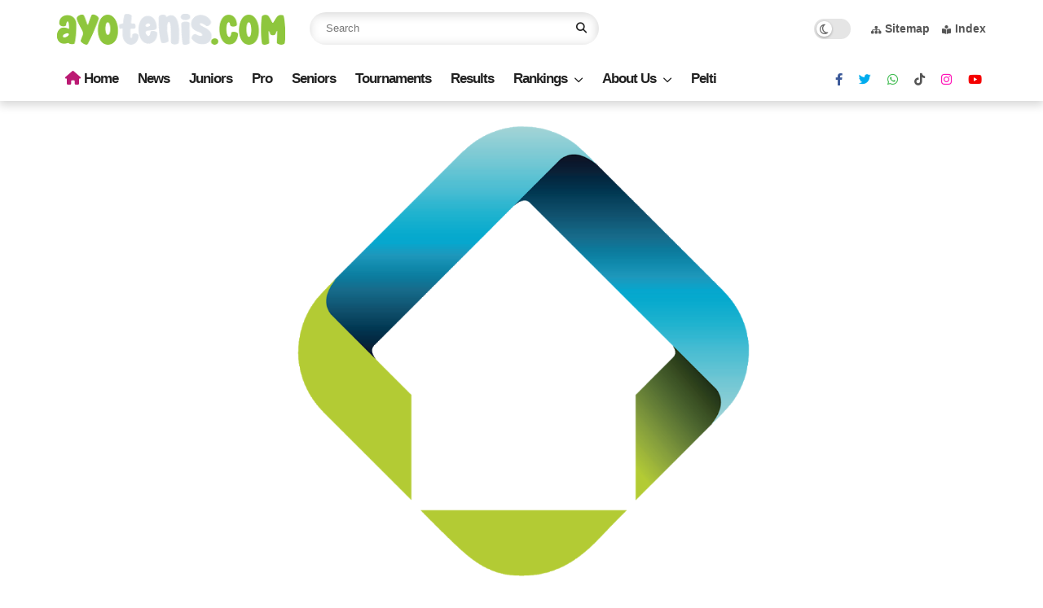

--- FILE ---
content_type: text/html; charset=utf-8
request_url: https://www.google.com/recaptcha/api2/aframe
body_size: 268
content:
<!DOCTYPE HTML><html><head><meta http-equiv="content-type" content="text/html; charset=UTF-8"></head><body><script nonce="677B-TaWBVIrjA8rrx9GBQ">/** Anti-fraud and anti-abuse applications only. See google.com/recaptcha */ try{var clients={'sodar':'https://pagead2.googlesyndication.com/pagead/sodar?'};window.addEventListener("message",function(a){try{if(a.source===window.parent){var b=JSON.parse(a.data);var c=clients[b['id']];if(c){var d=document.createElement('img');d.src=c+b['params']+'&rc='+(localStorage.getItem("rc::a")?sessionStorage.getItem("rc::b"):"");window.document.body.appendChild(d);sessionStorage.setItem("rc::e",parseInt(sessionStorage.getItem("rc::e")||0)+1);localStorage.setItem("rc::h",'1767652646504');}}}catch(b){}});window.parent.postMessage("_grecaptcha_ready", "*");}catch(b){}</script></body></html>

--- FILE ---
content_type: text/javascript; charset=UTF-8
request_url: https://www.ayotenis.com/feeds/posts/default/-/Junior?alt=json-in-script&max-results=5&callback=jQuery37006117532105862993_1767652644352&_=1767652644353
body_size: 8219
content:
// API callback
jQuery37006117532105862993_1767652644352({"version":"1.0","encoding":"UTF-8","feed":{"xmlns":"http://www.w3.org/2005/Atom","xmlns$openSearch":"http://a9.com/-/spec/opensearchrss/1.0/","xmlns$blogger":"http://schemas.google.com/blogger/2008","xmlns$georss":"http://www.georss.org/georss","xmlns$gd":"http://schemas.google.com/g/2005","xmlns$thr":"http://purl.org/syndication/thread/1.0","id":{"$t":"tag:blogger.com,1999:blog-6613281428765312854"},"updated":{"$t":"2025-12-14T21:59:42.273+07:00"},"category":[{"term":"News"},{"term":"Tennis"},{"term":"SPORT"},{"term":"Junior"},{"term":"PELTI"},{"term":"PRO"},{"term":"Aldila"},{"term":"ITF"},{"term":"Veteran"},{"term":"Rildo Ananda Anwar"},{"term":"ITF Junior"},{"term":"Rompies"},{"term":"Priska"},{"term":"Gumulya"},{"term":"Pengprov"},{"term":"Turnamen"},{"term":"Gugun"},{"term":"Pengkab"},{"term":"Results"},{"term":"Janice"},{"term":"WTA"},{"term":"PON"},{"term":"Christopher Rungkat"},{"term":"Kepelatihan"},{"term":"Tedjamukti"},{"term":"Sea Games"},{"term":"Rifqi"},{"term":"Pengkot"},{"term":"Febi Widhiyanto"},{"term":"ATF"},{"term":"NON TDP"},{"term":"COVID-19"},{"term":"Muzukha"},{"term":"Baveti"},{"term":"PORPROV"},{"term":"Pelatnas"},{"term":"Boneng"},{"term":"Australian Open"},{"term":"Davis"},{"term":"Ingvar"},{"term":"TDP"},{"term":"TimNas"},{"term":"Rifanty"},{"term":"Anthony"},{"term":"Fed Cup"},{"term":"Fitriani"},{"term":"UTR"},{"term":"Bonit"},{"term":"Kejurprov"},{"term":"ATP"},{"term":"Seleknas"},{"term":"EGA UNEPUTTY"},{"term":"JC"},{"term":"Jita"},{"term":"Seniors"},{"term":"Fitriana"},{"term":"Roland Garros"},{"term":"Fadona"},{"term":"Fahresi"},{"term":"Deria"},{"term":"POMNAS"},{"term":"ASG"},{"term":"Infinite"},{"term":"Barki"},{"term":"PNP"},{"term":"Fed Cup Junior"},{"term":"Sutikno Muliadi"},{"term":"Wimbledon"},{"term":"Andrian Raturandang"},{"term":"Yustedjo"},{"term":"Biography"},{"term":"KUIS"},{"term":"US Open"},{"term":"Club"},{"term":"Schedule"},{"term":"Wynne Prakusya"},{"term":"Novela"},{"term":"POPDA"},{"term":"Septiana"},{"term":"Asian Games"},{"term":"Ravita"},{"term":"Joleta"},{"term":"Okki Yonda"},{"term":"Oxi Gravitasi"},{"term":"Sport Science"},{"term":"Adv"},{"term":"Sanjungan"},{"term":"Ali"},{"term":"Frank van Fraayenhooven"},{"term":"Rules"},{"term":"Tip"},{"term":"Wasit"},{"term":"Yayuk Basuki"},{"term":"Nutrition"},{"term":"POPNAS"}],"title":{"type":"text","$t":"ayo tenis"},"subtitle":{"type":"html","$t":"Berita Terkini, Informasi Terbaru dan Data Lengkap Tennis dari Pelosok Negeri hingga Mancanegara.. Yang Tak Terliput dan Tak Terjangkau, Semua Ada di AYO TENIS - Pelti, Priska Madelyn Nugroho, Aldila Sutjiadi, Alexandra Eala, Christopher Rungkat, Grand Slam, Australian Open, Australia Terbuka, Roland Garros, US Open, Wimbledon, SEA Games, Asian Games, PON, Fed Cup, Davis Cup, Djokovic, Nadal, Roger Federer,  Serena Williams, Coco Gauff, Sharapova"},"link":[{"rel":"http://schemas.google.com/g/2005#feed","type":"application/atom+xml","href":"https:\/\/www.ayotenis.com\/feeds\/posts\/default"},{"rel":"self","type":"application/atom+xml","href":"https:\/\/www.blogger.com\/feeds\/6613281428765312854\/posts\/default\/-\/Junior?alt=json-in-script\u0026max-results=5"},{"rel":"alternate","type":"text/html","href":"https:\/\/www.ayotenis.com\/search\/label\/Junior"},{"rel":"hub","href":"http://pubsubhubbub.appspot.com/"},{"rel":"next","type":"application/atom+xml","href":"https:\/\/www.blogger.com\/feeds\/6613281428765312854\/posts\/default\/-\/Junior\/-\/Junior?alt=json-in-script\u0026start-index=6\u0026max-results=5"}],"author":[{"name":{"$t":"Unknown"},"email":{"$t":"noreply@blogger.com"},"gd$image":{"rel":"http://schemas.google.com/g/2005#thumbnail","width":"16","height":"16","src":"https:\/\/img1.blogblog.com\/img\/b16-rounded.gif"}}],"generator":{"version":"7.00","uri":"http://www.blogger.com","$t":"Blogger"},"openSearch$totalResults":{"$t":"843"},"openSearch$startIndex":{"$t":"1"},"openSearch$itemsPerPage":{"$t":"5"},"entry":[{"id":{"$t":"tag:blogger.com,1999:blog-6613281428765312854.post-6358054862408732901"},"published":{"$t":"2023-07-27T11:13:00.000+07:00"},"updated":{"$t":"2023-07-27T17:24:36.860+07:00"},"category":[{"scheme":"http://www.blogger.com/atom/ns#","term":"Junior"},{"scheme":"http://www.blogger.com/atom/ns#","term":"News"},{"scheme":"http://www.blogger.com/atom/ns#","term":"PRO"},{"scheme":"http://www.blogger.com/atom/ns#","term":"SPORT"},{"scheme":"http://www.blogger.com/atom/ns#","term":"TDP"},{"scheme":"http://www.blogger.com/atom/ns#","term":"Tennis"},{"scheme":"http://www.blogger.com/atom/ns#","term":"Turnamen"}],"title":{"type":"text","$t":"Kejurnas Tenis Senior Yunior Piala Pangdam V\/Brawijaya"},"content":{"type":"html","$t":"\u003Cp\u003E\u003Cspan style=\"font-size: 18.6667px;\"\u003E\u003Cspan style=\"font-size: 18.6667px;\"\u003Eayotenis.com\u003C\/span\u003E, Surabaya –\u003C\/span\u003E\u003Cspan style=\"font-size: 18.6667px;\"\u003E\u0026nbsp;Kejurnas Tenis\u0026nbsp;Senior Yunior Piala Pangdam V\/Brawijaya. Turnamen Diakui Pelti (TDP).\u003Cspan\u003E\u003C\/span\u003E\u003C\/span\u003E\u003C\/p\u003E\u003Ca name='more'\u003E\u003C\/a\u003E\u003Cp\u003E\u003C\/p\u003E\u003Cp\u003E\u003Cspan style=\"font-size: 18.6667px;\"\u003EWaktu Pelaksanaan: Senior (1 - 6 Agustus 2023) Yunior (31 Juli - 3 Agustus 2023)\u003C\/span\u003E\u003C\/p\u003E\u003Cp\u003E\u003Cspan style=\"font-size: 18.6667px;\"\u003ETempat Pelaksanaan: Lapangan Tenis Kodan\u0026nbsp;V\/Brawijaya dan Lapangan Tenis Korem 084\/BJ\u003C\/span\u003E\u003C\/p\u003E\u003Cp\u003E\u003Cspan style=\"font-size: 18.6667px;\"\u003ETOTAL PRIZE SENIOR Rp 50 Juta\u003C\/span\u003E\u003C\/p\u003E\u003Cp\u003E\u003Cspan style=\"font-size: 18.6667px;\"\u003EMempertandingkan:\u003C\/span\u003E\u003C\/p\u003E\u003Cp\u003E\u003Cspan style=\"font-size: 18.6667px;\"\u003EKategori KU 8 Tunggal Pa\/Pi\u003C\/span\u003E\u003C\/p\u003E\u003Cp\u003E\u003Cspan style=\"font-size: 18.6667px;\"\u003EKategori Tunggal\/Ganda\u0026nbsp;\u003C\/span\u003E\u003Cspan style=\"font-size: 18.6667px;\"\u003EPa\/Pi\u0026nbsp;\u003C\/span\u003E\u003C\/p\u003E\u003Cp\u003E\u003Cspan style=\"font-size: 18.6667px;\"\u003EKelompok Usia 10, 12, 14,16 dan 18 Tahun\u003C\/span\u003E\u003C\/p\u003E\u003Cp\u003E\u003Cspan style=\"font-size: 18.6667px;\"\u003EKategori Tunggal\/Ganda Pa\/Pi Senior\u0026nbsp;\u003C\/span\u003E\u003C\/p\u003E\u003Cp\u003E\u003Cspan style=\"font-size: 18.6667px;\"\u003EPendaftaran\u003C\/span\u003E\u003C\/p\u003E\u003Cp\u003E\u003Cspan style=\"font-size: 18.6667px;\"\u003EPendaftaran Sudah Dibuka Mulai Sekarang dan Akan Ditutup pada 29 Juli 2023\u003C\/span\u003E\u003C\/p\u003E\u003Cp\u003E\u003Cspan style=\"font-size: 18.6667px;\"\u003EBiaya Pendaftaran: Rp 300 K (Yunior) Rp 400 K (Senior)\u003C\/span\u003E\u003C\/p\u003E\u003Cp\u003E\u003Cspan style=\"font-size: 18.6667px;\"\u003ETransfer BRI a\/c 313601039529532 a\/n Sutopo\u003C\/span\u003E\u003C\/p\u003E\u003Cp\u003E\u003Cspan style=\"font-size: 18.6667px;\"\u003EKuota Terbatas\u003C\/span\u003E\u003C\/p\u003E\u003Cp\u003E\u003Cspan style=\"font-size: 18.6667px;\"\u003EContact Person\u003C\/span\u003E\u003C\/p\u003E\u003Cp\u003E\u003Cspan style=\"font-size: 18.6667px;\"\u003ESutopo 0822 4421 0276\u003C\/span\u003E\u003C\/p\u003E\u003Cp\u003E\u003Cspan style=\"font-size: 18.6667px;\"\u003EDedy 0812 5270 22 99\u003C\/span\u003E\u003C\/p\u003E\u003Cp\u003E\u003Cspan style=\"font-size: 18.6667px;\"\u003ETIDAK MENERIMA PENDAFTARAN OFFLINE\u003C\/span\u003E\u003C\/p\u003E\u003Cp\u003E\u003C\/p\u003E\u003Ctable align=\"center\" cellpadding=\"0\" cellspacing=\"0\" class=\"tr-caption-container\" style=\"margin-left: auto; margin-right: auto;\"\u003E\u003Ctbody\u003E\u003Ctr\u003E\u003Ctd style=\"text-align: center;\"\u003E\u003Ca href=\"https:\/\/blogger.googleusercontent.com\/img\/b\/R29vZ2xl\/AVvXsEgTxpKh64Z2j1RsDJodFzmKDbGDtB23WtKJyY_w1DVv0LkmxAkjD2JbuXMYFASiHDlAZP9c40E6VXmDP2imPHtaqp4s3ZTRUGNhJbtAxMeLcI64_YMZmFMh1CJX58WX4hk1aJBOOyUBsRfe53FJPtlb3RDxuDrh669UkBAsSyW7w5TjJQNzSMtF2dUuS1Bg\/s676\/Kejurnas%20Tenis%20Senior%20Yunior%20Piala%20Pangdam%20V%20Brawijaya.jpeg\" style=\"margin-left: auto; margin-right: auto;\"\u003E\u003Cimg border=\"0\" data-original-height=\"676\" data-original-width=\"466\" src=\"https:\/\/blogger.googleusercontent.com\/img\/b\/R29vZ2xl\/AVvXsEgTxpKh64Z2j1RsDJodFzmKDbGDtB23WtKJyY_w1DVv0LkmxAkjD2JbuXMYFASiHDlAZP9c40E6VXmDP2imPHtaqp4s3ZTRUGNhJbtAxMeLcI64_YMZmFMh1CJX58WX4hk1aJBOOyUBsRfe53FJPtlb3RDxuDrh669UkBAsSyW7w5TjJQNzSMtF2dUuS1Bg\/s16000\/Kejurnas%20Tenis%20Senior%20Yunior%20Piala%20Pangdam%20V%20Brawijaya.jpeg\" \/\u003E\u003C\/a\u003E\u003C\/td\u003E\u003C\/tr\u003E\u003Ctr\u003E\u003Ctd class=\"tr-caption\" style=\"text-align: center;\"\u003EKejurnas Tenis Senior Yunior Piala Pangdam V\/Brawijaya\u003C\/td\u003E\u003C\/tr\u003E\u003C\/tbody\u003E\u003C\/table\u003E\u003Cp\u003E\u003C\/p\u003E"},"link":[{"rel":"edit","type":"application/atom+xml","href":"https:\/\/www.blogger.com\/feeds\/6613281428765312854\/posts\/default\/6358054862408732901"},{"rel":"self","type":"application/atom+xml","href":"https:\/\/www.blogger.com\/feeds\/6613281428765312854\/posts\/default\/6358054862408732901"},{"rel":"alternate","type":"text/html","href":"https:\/\/www.ayotenis.com\/2023\/07\/Kejurnas-Tenis-Senior-Yunior-Piala-Pangdam-V-Brawijaya-tennis.html","title":"Kejurnas Tenis Senior Yunior Piala Pangdam V\/Brawijaya"}],"author":[{"name":{"$t":"Unknown"},"email":{"$t":"noreply@blogger.com"},"gd$image":{"rel":"http://schemas.google.com/g/2005#thumbnail","width":"16","height":"16","src":"https:\/\/img1.blogblog.com\/img\/b16-rounded.gif"}}],"media$thumbnail":{"xmlns$media":"http://search.yahoo.com/mrss/","url":"https:\/\/blogger.googleusercontent.com\/img\/b\/R29vZ2xl\/AVvXsEgTxpKh64Z2j1RsDJodFzmKDbGDtB23WtKJyY_w1DVv0LkmxAkjD2JbuXMYFASiHDlAZP9c40E6VXmDP2imPHtaqp4s3ZTRUGNhJbtAxMeLcI64_YMZmFMh1CJX58WX4hk1aJBOOyUBsRfe53FJPtlb3RDxuDrh669UkBAsSyW7w5TjJQNzSMtF2dUuS1Bg\/s72-c\/Kejurnas%20Tenis%20Senior%20Yunior%20Piala%20Pangdam%20V%20Brawijaya.jpeg","height":"72","width":"72"}},{"id":{"$t":"tag:blogger.com,1999:blog-6613281428765312854.post-5231556468660738353"},"published":{"$t":"2023-07-09T00:49:00.002+07:00"},"updated":{"$t":"2023-07-09T07:35:01.894+07:00"},"category":[{"scheme":"http://www.blogger.com/atom/ns#","term":"Junior"},{"scheme":"http://www.blogger.com/atom/ns#","term":"News"},{"scheme":"http://www.blogger.com/atom/ns#","term":"Pengkab"},{"scheme":"http://www.blogger.com/atom/ns#","term":"Pengkot"},{"scheme":"http://www.blogger.com/atom/ns#","term":"Pengprov"},{"scheme":"http://www.blogger.com/atom/ns#","term":"SPORT"},{"scheme":"http://www.blogger.com/atom/ns#","term":"Tennis"},{"scheme":"http://www.blogger.com/atom/ns#","term":"Turnamen"}],"title":{"type":"text","$t":"PELTI Jatim Gelar Kejuraan Tenis Yunior Master di Ponorogo"},"content":{"type":"html","$t":"\u003Cp\u003E\u003Cspan style=\"font-size: 18.6667px;\"\u003E\u003Cspan style=\"font-size: 18.6667px;\"\u003Eayotenis.com\u003C\/span\u003E, Jatim –\u003C\/span\u003E\u003Cspan style=\"font-size: 18.6667px;\"\u003E\u0026nbsp;\u003C\/span\u003E\u003Cspan style=\"font-size: 18.6667px;\"\u003EPengurus Provinsi (Pengprov)\u0026nbsp;\u003C\/span\u003E\u003Cspan style=\"font-size: 18.6667px;\"\u003EPersatuan Tenis Seluruh Indonesia (PELTI) Jawa Timur,\u0026nbsp;\u003C\/span\u003E\u003Cspan style=\"font-size: 18.6667px;\"\u003Emenggelar kejuaraan master tenis yunior di Ponorogo, pada hari Sabtu dan Minggu, 8-9 Juli 2023.\u003Cspan\u003E\u003C\/span\u003E\u003C\/span\u003E\u003C\/p\u003E\u003Ca name='more'\u003E\u003C\/a\u003E\u003Cp\u003E\u003C\/p\u003E\u003Cp\u003E\u003Cspan style=\"font-size: 18.6667px;\"\u003E\u003Cspan style=\"font-size: 18.6667px;\"\u003EBerdasarkan keterangan pers Ketum Pengprov PELTI Jatim,\u0026nbsp;\u003Cspan style=\"font-size: 18.6667px;\"\u003EIr.\u0026nbsp;\u003C\/span\u003E\u003Cspan style=\"font-family: \u0026quot;times new roman\u0026quot;, serif; font-size: 18.6667px;\"\u003EHusein Latief, Dipl. HE, M.Sc.\u003C\/span\u003E, yang disampaikan oleh\u0026nbsp;\u003C\/span\u003E\u003Cspan style=\"font-family: \u0026quot;times new roman\u0026quot; , serif; font-size: 18.6667px;\"\u003EKetua\u0026nbsp;\u003C\/span\u003E\u003Cspan style=\"font-family: \u0026quot;times new roman\u0026quot; , serif; font-size: 18.6667px;\"\u003EBidang Humas dan Publikasi PELTI Jatim, Indro Sulistio, (8\/7),\u0026nbsp;\u003C\/span\u003E\u003C\/span\u003E\u003Cspan style=\"font-size: 18.6667px;\"\u003EKejurwil Master tersebut diikuti oleh 96 atlet tenis putra dan putri.\u0026nbsp;\u003C\/span\u003E\u003C\/p\u003E\u003Cp\u003E\u003Cspan style=\"font-size: 18.6667px;\"\u003E\"Pesertanya adalah finalis dari masing-masing kejurwil (kejuaraan wilayah) di Jatim yang berlangsung serentak pada tanggal 1 dan 2 Juli 2023 lalu.\" tutur\u0026nbsp;\u003C\/span\u003E\u003Cspan style=\"font-family: \u0026quot;times new roman\u0026quot;, serif; font-size: 18.6667px;\"\u003EIndro Sulistio.\u003C\/span\u003E\u003C\/p\u003E\u003Cp\u003E\u003Cspan style=\"font-family: \u0026quot;times new roman\u0026quot;, serif; font-size: 18.6667px;\"\u003E\"Kejurwil 1 digelar di Kota Surabaya, Kejurwil 2 di\u0026nbsp;\u003C\/span\u003E\u003Cspan style=\"font-size: 18.6667px;\"\u003EKabupaten\u0026nbsp;\u003C\/span\u003E\u003Cspan style=\"font-size: 18.6667px;\"\u003ETrenggalek, Kejurwil 3 di\u0026nbsp;\u003C\/span\u003E\u003Cspan style=\"font-size: 18.6667px;\"\u003EKabupaten\u0026nbsp;\u003C\/span\u003E\u003Cspan style=\"font-size: 18.6667px;\"\u003EMadiun, Kejurwil 4 di\u0026nbsp;\u003C\/span\u003E\u003Cspan style=\"font-size: 18.6667px;\"\u003EKota Batu, Kejurwil 5 di\u0026nbsp;\u003C\/span\u003E\u003Cspan style=\"font-size: 18.6667px;\"\u003EKota Probolinggo dan Kejurwil 6 di\u0026nbsp;\u003C\/span\u003E\u003Cspan style=\"font-size: 18.6667px;\"\u003EKabupaten\u0026nbsp;\u003C\/span\u003E\u003Cspan style=\"font-size: 18.6667px;\"\u003EBangkalan.\" paparnya.\u003C\/span\u003E\u003C\/p\u003E\u003Cp\u003E\u003Cspan style=\"font-size: 18.6667px;\"\u003E\"Sama dengan Kejurwil, untuk Master ini juga mempertandingkan nomor tunggal putra dan putri, kelompok umur 10 tahun, 12 tahun, 14 tahun dan 16 tahun.\" pungkas\u0026nbsp;\u003C\/span\u003E\u003Cspan style=\"font-family: \u0026quot;times new roman\u0026quot;, serif; font-size: 18.6667px;\"\u003EIndro Sulistio.\u003C\/span\u003E\u003C\/p\u003E\u003Cp\u003E\u003Cspan style=\"font-size: 18.6667px;\"\u003EBerikut adalah Daftar Korwil Pengprov PELTI Jawa Timur:\u003C\/span\u003E\u003C\/p\u003E\u003Cp\u003E\u003Cspan style=\"font-size: 18.6667px;\"\u003E1. Korwil I\u003C\/span\u003E\u003C\/p\u003E\u003Cp\u003E\u003Cspan style=\"font-size: 18.6667px;\"\u003E\u003Cspan style=\"font-size: 18.6667px;\"\u003EKota Surabaya, Kab\u0026nbsp;\u003C\/span\u003E\u003Cspan style=\"font-size: 18.6667px;\"\u003EGresik, Kab Sidoarjo, Kab Lamongan, Kab Tuban, Kab Bojonegoro, Kab Mojokerto, Kota Mojokerto.\u003C\/span\u003E\u003C\/span\u003E\u003C\/p\u003E\u003Cp\u003E\u003Cspan style=\"font-size: 18.6667px;\"\u003E2. Korwil II\u003C\/span\u003E\u003C\/p\u003E\u003Cp\u003E\u003Cspan style=\"font-size: 18.6667px;\"\u003E\u003Cspan style=\"font-size: 18.6667px;\"\u003EKota Kediri, Kab\u0026nbsp;\u003C\/span\u003E\u003Cspan style=\"font-size: 18.6667px;\"\u003EKediri, Kab Nganjuk, Kab Tulungagung, Kab Trenggalek, Kab Jombang.\u003C\/span\u003E\u003C\/span\u003E\u003C\/p\u003E\u003Cp\u003E\u003Cspan style=\"font-size: 18.6667px;\"\u003E3. Korwil III\u003C\/span\u003E\u003C\/p\u003E\u003Cp\u003E\u003Cspan style=\"font-size: 18.6667px;\"\u003E\u003Cspan style=\"font-size: 18.6667px;\"\u003EKota Madiun, Kab\u0026nbsp;\u003C\/span\u003E\u003Cspan style=\"font-size: 18.6667px;\"\u003EMadiun, Kab Magetan, Kab Ponorogo, Kab Ngawi, Kab Pacitan.\u003C\/span\u003E\u003C\/span\u003E\u003C\/p\u003E\u003Cp\u003E\u003Cspan style=\"font-size: 18.6667px;\"\u003E4. Korwil IV\u003C\/span\u003E\u003C\/p\u003E\u003Cp\u003E\u003Cspan style=\"font-size: 18.6667px;\"\u003EKota Batu, Kota Malang, Kab. Malang, Kota Blitar, Kab. Blitar, Kota Pasuruan, Kab. Pasuruan.\u003C\/span\u003E\u003C\/p\u003E\u003Cp\u003E\u003Cspan style=\"font-size: 18.6667px;\"\u003E5. Korwil V\u003C\/span\u003E\u003C\/p\u003E\u003Cp\u003E\u003Cspan style=\"font-size: 18.6667px;\"\u003EKota Probolinggo, Kab.\u0026nbsp;\u003C\/span\u003E\u003Cspan style=\"font-size: 18.6667px;\"\u003EProbolinggo\u003C\/span\u003E\u003Cspan style=\"font-size: 18.6667px;\"\u003E, Kab Jember, Kab. Banyuwangi, Kab. Situbondo, Kab. Bondowoso, Kab. Lumajang.\u003C\/span\u003E\u003C\/p\u003E\u003Cp\u003E\u003Cspan style=\"font-size: 18.6667px;\"\u003E5. Korwil V\u003C\/span\u003E\u003C\/p\u003E\u003Cp\u003E\u003Cspan style=\"font-size: 18.6667px;\"\u003EKota Probolinggo, Kab.\u0026nbsp;\u003C\/span\u003E\u003Cspan style=\"font-size: 18.6667px;\"\u003EProbolinggo\u003C\/span\u003E\u003Cspan style=\"font-size: 18.6667px;\"\u003E, Kab Jember, Kab. Banyuwangi, Kab. Situbondo, Kab. Bondowoso, Kab. Lumajang.\u003C\/span\u003E\u003C\/p\u003E\u003Cp\u003E\u003Cspan style=\"font-size: 18.6667px;\"\u003E6. Korwil VI\u003C\/span\u003E\u003C\/p\u003E\u003Cp\u003E\u003Cspan style=\"font-size: 18.6667px;\"\u003EKab.\u0026nbsp;\u003C\/span\u003E\u003Cspan style=\"font-size: 18.6667px;\"\u003EBangkalan\u003C\/span\u003E\u003Cspan style=\"font-size: 18.6667px;\"\u003E, Kab Sampang, Kab. Pamekasan, Kab. Sumenep.\u003C\/span\u003E\u003C\/p\u003E\u003Cp\u003E\u003C\/p\u003E\u003Ctable align=\"center\" cellpadding=\"0\" cellspacing=\"0\" class=\"tr-caption-container\" style=\"margin-left: auto; margin-right: auto;\"\u003E\u003Ctbody\u003E\u003Ctr\u003E\u003Ctd style=\"text-align: center;\"\u003E\u003Ca href=\"https:\/\/blogger.googleusercontent.com\/img\/b\/R29vZ2xl\/AVvXsEgEeRHr8a4UtCcADGo4cYwzwV-Ju6537-iUYWSwqCZFQeT_WqDOXiWHi_de-ehwI3NpSub14BEbHdErqRBWTAnU_xpAuv5n6rkxJ9tjeYqQ261OZmVer_7jEcALPXFZw9UTXaIdQKvDqUlqHEpGNvrTUm3Ydpwi65iL0tItSiFxJCQGrxFKe6be2rd_ohfP\/s499\/Husein%20Latief.jpeg\" style=\"margin-left: auto; margin-right: auto;\"\u003E\u003Cimg border=\"0\" data-original-height=\"399\" data-original-width=\"499\" src=\"https:\/\/blogger.googleusercontent.com\/img\/b\/R29vZ2xl\/AVvXsEgEeRHr8a4UtCcADGo4cYwzwV-Ju6537-iUYWSwqCZFQeT_WqDOXiWHi_de-ehwI3NpSub14BEbHdErqRBWTAnU_xpAuv5n6rkxJ9tjeYqQ261OZmVer_7jEcALPXFZw9UTXaIdQKvDqUlqHEpGNvrTUm3Ydpwi65iL0tItSiFxJCQGrxFKe6be2rd_ohfP\/s16000\/Husein%20Latief.jpeg\" \/\u003E\u003C\/a\u003E\u003C\/td\u003E\u003C\/tr\u003E\u003Ctr\u003E\u003Ctd class=\"tr-caption\" style=\"text-align: center;\"\u003EKetum Pengprov PELTI Jatim, Ir. Husein Latief saat membuka\u003Cbr \/\u003EKejuaraan Tenis Yunior Master di Ponorogo (8\/7)\u003C\/td\u003E\u003C\/tr\u003E\u003C\/tbody\u003E\u003C\/table\u003E\u003Cbr \/\u003E\u003Cspan style=\"font-size: 18.6667px;\"\u003E\u003Cbr \/\u003E\u003C\/span\u003E\u003Cp\u003E\u003C\/p\u003E"},"link":[{"rel":"edit","type":"application/atom+xml","href":"https:\/\/www.blogger.com\/feeds\/6613281428765312854\/posts\/default\/5231556468660738353"},{"rel":"self","type":"application/atom+xml","href":"https:\/\/www.blogger.com\/feeds\/6613281428765312854\/posts\/default\/5231556468660738353"},{"rel":"alternate","type":"text/html","href":"https:\/\/www.ayotenis.com\/2023\/07\/pelti-jatim-gelar-kejuraan-tenis-yunior.html","title":"PELTI Jatim Gelar Kejuraan Tenis Yunior Master di Ponorogo"}],"author":[{"name":{"$t":"Unknown"},"email":{"$t":"noreply@blogger.com"},"gd$image":{"rel":"http://schemas.google.com/g/2005#thumbnail","width":"16","height":"16","src":"https:\/\/img1.blogblog.com\/img\/b16-rounded.gif"}}],"media$thumbnail":{"xmlns$media":"http://search.yahoo.com/mrss/","url":"https:\/\/blogger.googleusercontent.com\/img\/b\/R29vZ2xl\/AVvXsEgEeRHr8a4UtCcADGo4cYwzwV-Ju6537-iUYWSwqCZFQeT_WqDOXiWHi_de-ehwI3NpSub14BEbHdErqRBWTAnU_xpAuv5n6rkxJ9tjeYqQ261OZmVer_7jEcALPXFZw9UTXaIdQKvDqUlqHEpGNvrTUm3Ydpwi65iL0tItSiFxJCQGrxFKe6be2rd_ohfP\/s72-c\/Husein%20Latief.jpeg","height":"72","width":"72"}},{"id":{"$t":"tag:blogger.com,1999:blog-6613281428765312854.post-5559575594317741099"},"published":{"$t":"2023-07-05T11:23:00.003+07:00"},"updated":{"$t":"2023-07-05T23:31:32.700+07:00"},"category":[{"scheme":"http://www.blogger.com/atom/ns#","term":"Junior"},{"scheme":"http://www.blogger.com/atom/ns#","term":"News"},{"scheme":"http://www.blogger.com/atom/ns#","term":"SPORT"},{"scheme":"http://www.blogger.com/atom/ns#","term":"Tennis"},{"scheme":"http://www.blogger.com/atom/ns#","term":"Turnamen"}],"title":{"type":"text","$t":"Kejurnas Tenis Banyuwangi Open Yunior"},"content":{"type":"html","$t":"\u003Cp\u003E\u003Cspan style=\"font-size: 18.6667px;\"\u003E\u003Cspan style=\"font-size: 18.6667px;\"\u003Eayotenis.com\u003C\/span\u003E, Banyuwangi –\u003C\/span\u003E\u003Cspan style=\"font-size: 18.6667px;\"\u003E\u0026nbsp;Kejurnas Tenis\u0026nbsp;Banyuwangi Open Yunior. Turnamen Diakui Pelti (TDP).\u003Cspan\u003E\u003C\/span\u003E\u003C\/span\u003E\u003C\/p\u003E\u003Ca name='more'\u003E\u003C\/a\u003E\u003Cp\u003E\u003C\/p\u003E\u003Cp\u003E\u003Cspan style=\"font-size: 18.6667px;\"\u003EWaktu Pelaksanaan: 18 - 23 Juli 2023\u003C\/span\u003E\u003C\/p\u003E\u003Cp\u003E\u003Cspan style=\"font-size: 18.6667px;\"\u003ETempat Pelaksanaan: Lapangan Tenis GOR Tawangalun\u003C\/span\u003E\u003C\/p\u003E\u003Cp\u003E\u003Cspan style=\"font-size: 18.6667px;\"\u003EMempertandingkan:\u003C\/span\u003E\u003C\/p\u003E\u003Cp\u003E\u003Cspan style=\"font-size: 18.6667px;\"\u003EKategori Tunggal dan Ganda Pa\/Pi\u003C\/span\u003E\u003C\/p\u003E\u003Cp\u003E\u003Cspan style=\"font-size: 18.6667px;\"\u003EKelompok Usia 10, 12, 14 dan 16 Tahun\u003C\/span\u003E\u003C\/p\u003E\u003Cp\u003E\u003Cspan style=\"font-size: 18.6667px;\"\u003EKategori Non TDP Tunggal Pa\/Pi\u0026nbsp;\u003C\/span\u003E\u003C\/p\u003E\u003Cp\u003E\u003Cspan style=\"font-size: 18.6667px;\"\u003EKategori Umur Minimal 17 Tahun (Waktu Pelaksanaan 21-23 Juli 2023)\u003C\/span\u003E\u003C\/p\u003E\u003Cp\u003E\u003Cspan style=\"font-size: 18.6667px;\"\u003EPendaftaran\u003C\/span\u003E\u003C\/p\u003E\u003Cp\u003E\u003Cspan style=\"font-size: 18.6667px;\"\u003EPendaftaran Sudah Dibuka Mulai Sekarang dan Akan Ditutup pada 15 Juli 2023\u003C\/span\u003E\u003C\/p\u003E\u003Cp\u003E\u003Cspan style=\"font-size: 18.6667px;\"\u003EBiaya Pendaftaran: Rp 350.000,-\u0026nbsp;\u003C\/span\u003E\u003C\/p\u003E\u003Cp\u003E\u003Cspan style=\"font-size: 18.6667px;\"\u003ETransfer BRI a\/c 122901003915530 a\/n M. Wahyu Pribadi\u003C\/span\u003E\u003C\/p\u003E\u003Cp\u003E\u003Cspan style=\"font-size: 18.6667px;\"\u003EKuota Terbatas\u003C\/span\u003E\u003C\/p\u003E\u003Cp\u003E\u003Cspan style=\"font-size: 18.6667px;\"\u003EContact Person\u003C\/span\u003E\u003C\/p\u003E\u003Cp\u003E\u003Cspan style=\"font-size: 18.6667px;\"\u003EWahyu 0857 4981 1275\u003C\/span\u003E\u003C\/p\u003E\u003Cp\u003E\u003Cspan style=\"font-size: 18.6667px;\"\u003EDedy 0812 5270 22 99\u003C\/span\u003E\u003C\/p\u003E\u003Cp\u003E\u003Cspan style=\"font-size: 18.6667px;\"\u003ELink Registrasi:\u0026nbsp;https:\/\/bit.ly\/BanyuwangiOpenYunior2023\u003C\/span\u003E\u003C\/p\u003E\u003Cp\u003E\u003C\/p\u003E\u003Ctable align=\"center\" cellpadding=\"0\" cellspacing=\"0\" class=\"tr-caption-container\" style=\"margin-left: auto; margin-right: auto;\"\u003E\u003Ctbody\u003E\u003Ctr\u003E\u003Ctd style=\"text-align: center;\"\u003E\u003Ca href=\"https:\/\/blogger.googleusercontent.com\/img\/b\/R29vZ2xl\/AVvXsEjTp8pO_UvqEJKfZ_QuOWVkjaazE6RADSYHx2msQcx9Vn54E-H2JsJ--5Wp7v8zP3ppQ0j0k_ljbsKBSWcohJKrb6Gl6-bQ_UBndqTFbBsYyIYwz62qj2l_tZFGm4AVAYzLsMBN9FL4K5Mk6XgqoCL1-kGY0-Cz4FBe6EilclL4w33ZZ_Y6E3Db0vcGX9Vx\/s673\/Kejurnas%20Tenis%20Banyuwangi%20Open%20Yunior.jpeg\" style=\"margin-left: auto; margin-right: auto;\"\u003E\u003Cimg border=\"0\" data-original-height=\"673\" data-original-width=\"555\" src=\"https:\/\/blogger.googleusercontent.com\/img\/b\/R29vZ2xl\/AVvXsEjTp8pO_UvqEJKfZ_QuOWVkjaazE6RADSYHx2msQcx9Vn54E-H2JsJ--5Wp7v8zP3ppQ0j0k_ljbsKBSWcohJKrb6Gl6-bQ_UBndqTFbBsYyIYwz62qj2l_tZFGm4AVAYzLsMBN9FL4K5Mk6XgqoCL1-kGY0-Cz4FBe6EilclL4w33ZZ_Y6E3Db0vcGX9Vx\/s16000\/Kejurnas%20Tenis%20Banyuwangi%20Open%20Yunior.jpeg\" \/\u003E\u003C\/a\u003E\u003C\/td\u003E\u003C\/tr\u003E\u003Ctr\u003E\u003Ctd class=\"tr-caption\" style=\"text-align: center;\"\u003EKejurnas Tenis Banyuwangi Open Yunior\u003C\/td\u003E\u003C\/tr\u003E\u003C\/tbody\u003E\u003C\/table\u003E\u003Cp\u003E\u003C\/p\u003E"},"link":[{"rel":"edit","type":"application/atom+xml","href":"https:\/\/www.blogger.com\/feeds\/6613281428765312854\/posts\/default\/5559575594317741099"},{"rel":"self","type":"application/atom+xml","href":"https:\/\/www.blogger.com\/feeds\/6613281428765312854\/posts\/default\/5559575594317741099"},{"rel":"alternate","type":"text/html","href":"https:\/\/www.ayotenis.com\/2023\/07\/Kejurnas-Tennis-Banyuwangi-Open-junior-tournament.html","title":"Kejurnas Tenis Banyuwangi Open Yunior"}],"author":[{"name":{"$t":"Unknown"},"email":{"$t":"noreply@blogger.com"},"gd$image":{"rel":"http://schemas.google.com/g/2005#thumbnail","width":"16","height":"16","src":"https:\/\/img1.blogblog.com\/img\/b16-rounded.gif"}}],"media$thumbnail":{"xmlns$media":"http://search.yahoo.com/mrss/","url":"https:\/\/blogger.googleusercontent.com\/img\/b\/R29vZ2xl\/AVvXsEjTp8pO_UvqEJKfZ_QuOWVkjaazE6RADSYHx2msQcx9Vn54E-H2JsJ--5Wp7v8zP3ppQ0j0k_ljbsKBSWcohJKrb6Gl6-bQ_UBndqTFbBsYyIYwz62qj2l_tZFGm4AVAYzLsMBN9FL4K5Mk6XgqoCL1-kGY0-Cz4FBe6EilclL4w33ZZ_Y6E3Db0vcGX9Vx\/s72-c\/Kejurnas%20Tenis%20Banyuwangi%20Open%20Yunior.jpeg","height":"72","width":"72"}},{"id":{"$t":"tag:blogger.com,1999:blog-6613281428765312854.post-4988442508860618986"},"published":{"$t":"2023-07-02T10:08:00.005+07:00"},"updated":{"$t":"2023-07-02T10:16:50.920+07:00"},"category":[{"scheme":"http://www.blogger.com/atom/ns#","term":"Junior"},{"scheme":"http://www.blogger.com/atom/ns#","term":"News"},{"scheme":"http://www.blogger.com/atom/ns#","term":"PELTI"},{"scheme":"http://www.blogger.com/atom/ns#","term":"Pengkab"},{"scheme":"http://www.blogger.com/atom/ns#","term":"Pengkot"},{"scheme":"http://www.blogger.com/atom/ns#","term":"Pengprov"},{"scheme":"http://www.blogger.com/atom/ns#","term":"SPORT"},{"scheme":"http://www.blogger.com/atom/ns#","term":"Tennis"},{"scheme":"http://www.blogger.com/atom/ns#","term":"Turnamen"}],"title":{"type":"text","$t":"Digelar Serentak di 6 Kota, Kejurwil PELTI Jatim Diikuti Ratusan Petenis Yunior"},"content":{"type":"html","$t":"\u003Cp\u003E\u003Cspan style=\"font-size: 18.6667px;\"\u003E\u003Cspan style=\"font-size: 18.6667px;\"\u003Eayotenis.com\u003C\/span\u003E, Jatim –\u003C\/span\u003E\u003Cspan style=\"font-size: 18.6667px;\"\u003E\u0026nbsp;\u003C\/span\u003E\u003Cspan style=\"font-size: 18.6667px;\"\u003EPengurus Provinsi (Pengprov)\u0026nbsp;\u003C\/span\u003E\u003Cspan style=\"font-size: 18.6667px;\"\u003EPersatuan Tenis Seluruh Indonesia (PELTI) Jawa Timur,\u0026nbsp;\u003C\/span\u003E\u003Cspan style=\"font-size: 18.6667px;\"\u003Emenggelar kejuaraan wilayah ( kejurwil) yunior serentak di enam kota yang dimulai pada Sabtu (1\/7).\u0026nbsp; Pengurus Kabupaten (Pengkab) PELTI Lamongan ditunjuk sebagai tuan rumah Korwil 1 dengan peserta berasal dari\u0026nbsp;\u003C\/span\u003E\u003Cspan style=\"font-size: 18.6667px;\"\u003EKota Surabaya, Kab\u0026nbsp;\u003C\/span\u003E\u003Cspan style=\"font-size: 18.6667px;\"\u003EGresik, Kab Sidoarjo, Kab Tuban, Kab Bojonegoro, Kab Mojokerto, Kota Mojokerto dan\u0026nbsp;\u003C\/span\u003E\u003Cspan style=\"font-size: 18.6667px;\"\u003EKab Lamongan sendiri.\u003Cspan\u003E\u003C\/span\u003E\u003C\/span\u003E\u003C\/p\u003E\u003Ca name='more'\u003E\u003C\/a\u003E\u003Cp\u003E\u003C\/p\u003E\u003Cp\u003E\u003Cspan style=\"font-size: 18.6667px;\"\u003ESementara itu kota-kota yang didapuk menjadi tuan rumah untuk korwil lainnya adalah Kab. Madiun, Kab Trenggalek, Kota Probolinggo, Kota Batu dan Kab. Bangkalan.\u003C\/span\u003E\u003C\/p\u003E\u003Cp\u003E\u003Cspan style=\"font-size: 18.6667px;\"\u003EBerdasarkan keterangan pers Ketum Pengprov PELTI Jatim,\u0026nbsp;\u003Cspan style=\"font-size: 18.6667px;\"\u003EIr.\u0026nbsp;\u003C\/span\u003E\u003Cspan style=\"font-family: \u0026quot;times new roman\u0026quot;, serif; font-size: 18.6667px;\"\u003EHusein Latief, Dipl. HE, M.Sc.\u003C\/span\u003E, yang disampaikan oleh\u0026nbsp;\u003C\/span\u003E\u003Cspan style=\"font-family: \u0026quot;times new roman\u0026quot; , serif; font-size: 18.6667px;\"\u003EKetua\u0026nbsp;\u003C\/span\u003E\u003Cspan style=\"font-family: \u0026quot;times new roman\u0026quot; , serif; font-size: 18.6667px;\"\u003EBidang Humas dan Publikasi PELTI Jatim, Indro Sulistio, (1\/7),\u0026nbsp;\u003C\/span\u003E\u003Cspan style=\"font-size: 18.6667px;\"\u003EKegiatan yang dijadwalkan berlangsung hingga Minggu, 2 Juli 2023 itu, rata-rata diikuti 60 peserta per korwil.\u0026nbsp;\u003C\/span\u003E\u003C\/p\u003E\u003Cp\u003E\u003Cspan style=\"font-size: 18.6667px;\"\u003E\"Adapun kelompok usia yang dipertandingkan meliputi KU 10, 12, 14 dan 16 tahun. Juara dan runner up masing-masing kelompok berhak maju ke tingkat provinsi yang direncanakan berlangsung pada tanggal 8 dan 9 Juli di Ponorogo atau biasa disebut pertarungan antarmaster.\" papar\u0026nbsp;\u003C\/span\u003E\u003Cspan style=\"font-family: \u0026quot;times new roman\u0026quot;, serif; font-size: 18.6667px;\"\u003EIndro Sulistio.\u003C\/span\u003E\u003C\/p\u003E\u003Cp\u003E\u003Cspan style=\"font-family: \u0026quot;times new roman\u0026quot;, serif; font-size: 18.6667px;\"\u003EDitambahkannya, khusus bagi para\u0026nbsp;\u003C\/span\u003E\u003Cspan style=\"font-family: \u0026quot;times new roman\u0026quot;, serif; font-size: 18.6667px;\"\u003EJuara master dimasing-masing kelompok umur, selanjutnya mendapat hadiah tiket gratis mengikuti turnamen legendaris Piala Widjojo Soejono ke 40 di Surabaya, 1 hingga 8 Oktober 2023.\u0026nbsp;\u003C\/span\u003E\u003C\/p\u003E\u003Cp\u003E\u003Cspan style=\"font-family: \u0026quot;times new roman\u0026quot;, serif; font-size: 18.6667px;\"\u003E\"Sebagai pemanasan menjelang turnamen Widjojo Soejono, Pengprov PELTI Jatim menyelenggarakan kejuaraan yunior Piala Pangdam V Brawijaya di Surabaya pada akhir Juli sampai dengan awal Agustus.\" tandas Indro dipenghujung keterangannya.\u003C\/span\u003E\u003C\/p\u003E\u003Cp\u003E\u003Cspan style=\"font-size: 18.6667px;\"\u003EBerikut adalah Jadwal Persami Korwil Pengprov PELTI Jatim Tahun 2023:\u003C\/span\u003E\u003C\/p\u003E\u003Cp\u003E\u003Cspan style=\"font-size: 18.6667px;\"\u003E1. Korwil I\u003C\/span\u003E\u003C\/p\u003E\u003Cp\u003E\u003Cspan style=\"font-size: 18.6667px;\"\u003E\u003Cspan style=\"font-size: 18.6667px;\"\u003EKota Surabaya, Kab\u0026nbsp;\u003C\/span\u003E\u003Cspan style=\"font-size: 18.6667px;\"\u003EGresik, Kab Sidoarjo, Kab Lamongan, Kab Tuban, Kab Bojonegoro, Kab Mojokerto, Kota Mojokerto.\u003C\/span\u003E\u003C\/span\u003E\u003C\/p\u003E\u003Cp\u003E\u003Cspan style=\"font-size: 18.6667px;\"\u003ETanggal Pelaksanaan:\u0026nbsp;\u003C\/span\u003E\u003Cspan style=\"font-size: 18.6667px;\"\u003E1-2 Juli 2023\u003C\/span\u003E\u003C\/p\u003E\u003Cp\u003E\u003Cspan style=\"font-size: 18.6667px;\"\u003ETempat Pelaksanaan: Kab Lamongan\u003C\/span\u003E\u003C\/p\u003E\u003Cp\u003E\u003Cspan style=\"font-size: 18.6667px;\"\u003E2. Korwil II\u003C\/span\u003E\u003C\/p\u003E\u003Cp\u003E\u003Cspan style=\"font-size: 18.6667px;\"\u003E\u003Cspan style=\"font-size: 18.6667px;\"\u003EKota Kediri, Kab\u0026nbsp;\u003C\/span\u003E\u003Cspan style=\"font-size: 18.6667px;\"\u003EKediri, Kab Nganjuk, Kab Tulungagung, Kab Trenggalek, Kab Jombang.\u003C\/span\u003E\u003C\/span\u003E\u003C\/p\u003E\u003Cp\u003E\u003Cspan style=\"font-size: 18.6667px;\"\u003ETanggal Pelaksanaan:\u0026nbsp;\u003C\/span\u003E\u003Cspan style=\"font-size: 18.6667px;\"\u003E1-2 Juli 2023\u003C\/span\u003E\u003C\/p\u003E\u003Cp\u003E\u003Cspan style=\"font-size: 18.6667px;\"\u003ETempat Pelaksanaan: Kab\u0026nbsp;\u003C\/span\u003E\u003Cspan style=\"font-size: 18.6667px;\"\u003ETrenggalek.\u003C\/span\u003E\u003C\/p\u003E\u003Cp\u003E\u003Cspan style=\"font-size: 18.6667px;\"\u003E3. Korwil III\u003C\/span\u003E\u003C\/p\u003E\u003Cp\u003E\u003Cspan style=\"font-size: 18.6667px;\"\u003E\u003Cspan style=\"font-size: 18.6667px;\"\u003EKota Madiun, Kab\u0026nbsp;\u003C\/span\u003E\u003Cspan style=\"font-size: 18.6667px;\"\u003EMadiun, Kab Magetan, Kab Ponorogo, Kab Ngawi, Kab Pacitan.\u003C\/span\u003E\u003C\/span\u003E\u003C\/p\u003E\u003Cp\u003E\u003Cspan style=\"font-size: 18.6667px;\"\u003ETanggal Pelaksanaan:\u0026nbsp;\u003C\/span\u003E\u003Cspan style=\"font-size: 18.6667px;\"\u003E1-2 Juli 2023\u003C\/span\u003E\u003C\/p\u003E\u003Cp\u003E\u003Cspan style=\"font-size: 18.6667px;\"\u003ETempat Pelaksanaan: Kab\u0026nbsp;\u003C\/span\u003E\u003Cspan style=\"font-size: 18.6667px;\"\u003EMadiun\u003C\/span\u003E\u003Cspan style=\"font-size: 18.6667px;\"\u003E.\u003C\/span\u003E\u003C\/p\u003E\u003Cp\u003E\u003Cspan style=\"font-size: 18.6667px;\"\u003E4. Korwil IV\u003C\/span\u003E\u003C\/p\u003E\u003Cp\u003E\u003Cspan style=\"font-size: 18.6667px;\"\u003EKota Batu, Kota Malang, Kab. Malang, Kota Blitar, Kab. Blitar, Kota Pasuruan, Kab. Pasuruan.\u003C\/span\u003E\u003C\/p\u003E\u003Cp\u003E\u003Cspan style=\"font-size: 18.6667px;\"\u003ETanggal Pelaksanaan:\u0026nbsp;\u003C\/span\u003E\u003Cspan style=\"font-size: 18.6667px;\"\u003E1-2 Juli 2023\u003C\/span\u003E\u003C\/p\u003E\u003Cp\u003E\u003Cspan style=\"font-size: 18.6667px;\"\u003ETempat Pelaksanaan:\u0026nbsp;\u003C\/span\u003E\u003Cspan style=\"font-size: 18.6667px;\"\u003EKota Batu\u003C\/span\u003E\u003Cspan style=\"font-size: 18.6667px;\"\u003E.\u003C\/span\u003E\u003C\/p\u003E\u003Cp\u003E\u003Cspan style=\"font-size: 18.6667px;\"\u003E5. Korwil V\u003C\/span\u003E\u003C\/p\u003E\u003Cp\u003E\u003Cspan style=\"font-size: 18.6667px;\"\u003EKota Probolinggo, Kab.\u0026nbsp;\u003C\/span\u003E\u003Cspan style=\"font-size: 18.6667px;\"\u003EProbolinggo\u003C\/span\u003E\u003Cspan style=\"font-size: 18.6667px;\"\u003E, Kab Jember, Kab. Banyuwangi, Kab. Situbondo, Kab. Bondowoso, Kab. Lumajang.\u003C\/span\u003E\u003C\/p\u003E\u003Cp\u003E\u003Cspan style=\"font-size: 18.6667px;\"\u003ETanggal Pelaksanaan:\u0026nbsp;\u003C\/span\u003E\u003Cspan style=\"font-size: 18.6667px;\"\u003E1-2 Juli 2023\u003C\/span\u003E\u003C\/p\u003E\u003Cp\u003E\u003Cspan style=\"font-size: 18.6667px;\"\u003ETempat Pelaksanaan:\u0026nbsp;\u003C\/span\u003E\u003Cspan style=\"font-size: 18.6667px;\"\u003EKota Probolinggo\u003C\/span\u003E\u003Cspan style=\"font-size: 18.6667px;\"\u003E.\u003C\/span\u003E\u003C\/p\u003E\u003Cp\u003E\u003Cspan style=\"font-size: 18.6667px;\"\u003E5. Korwil V\u003C\/span\u003E\u003C\/p\u003E\u003Cp\u003E\u003Cspan style=\"font-size: 18.6667px;\"\u003EKota Probolinggo, Kab.\u0026nbsp;\u003C\/span\u003E\u003Cspan style=\"font-size: 18.6667px;\"\u003EProbolinggo\u003C\/span\u003E\u003Cspan style=\"font-size: 18.6667px;\"\u003E, Kab Jember, Kab. Banyuwangi, Kab. Situbondo, Kab. Bondowoso, Kab. Lumajang.\u003C\/span\u003E\u003C\/p\u003E\u003Cp\u003E\u003Cspan style=\"font-size: 18.6667px;\"\u003ETanggal Pelaksanaan:\u0026nbsp;\u003C\/span\u003E\u003Cspan style=\"font-size: 18.6667px;\"\u003E1-2 Juli 2023\u003C\/span\u003E\u003C\/p\u003E\u003Cp\u003E\u003Cspan style=\"font-size: 18.6667px;\"\u003E\u003C\/span\u003E\u003C\/p\u003E\u003Cp\u003E\u003Cspan style=\"font-size: 18.6667px;\"\u003ETempat Pelaksanaan:\u0026nbsp;\u003C\/span\u003E\u003Cspan style=\"font-size: 18.6667px;\"\u003EKota Probolinggo\u003C\/span\u003E\u003Cspan style=\"font-size: 18.6667px;\"\u003E.\u003C\/span\u003E\u003C\/p\u003E\u003Cp\u003E\u003Cspan style=\"font-size: 18.6667px;\"\u003E6. Korwil VI\u003C\/span\u003E\u003C\/p\u003E\u003Cp\u003E\u003Cspan style=\"font-size: 18.6667px;\"\u003EKab.\u0026nbsp;\u003C\/span\u003E\u003Cspan style=\"font-size: 18.6667px;\"\u003EBangkalan\u003C\/span\u003E\u003Cspan style=\"font-size: 18.6667px;\"\u003E, Kab Sampang, Kab. Pamekasan, Kab. Sumenep.\u003C\/span\u003E\u003C\/p\u003E\u003Cp\u003E\u003Cspan style=\"font-size: 18.6667px;\"\u003ETanggal Pelaksanaan:\u0026nbsp;\u003C\/span\u003E\u003Cspan style=\"font-size: 18.6667px;\"\u003E1-2 Juli 2023\u003C\/span\u003E\u003C\/p\u003E\u003Cp\u003E\u003Cspan style=\"font-size: 18.6667px;\"\u003E\u003C\/span\u003E\u003C\/p\u003E\u003Cp\u003E\u003Cspan style=\"font-size: 18.6667px;\"\u003E\u003C\/span\u003E\u003C\/p\u003E\u003Cp\u003E\u003Cspan style=\"font-family: \u0026quot;times new roman\u0026quot;, serif; font-size: 18.6667px;\"\u003E\u003C\/span\u003E\u003C\/p\u003E\u003Cp\u003E\u003Cspan style=\"font-size: 18.6667px;\"\u003ETempat Pelaksanaan:\u0026nbsp;\u003C\/span\u003E\u003Cspan style=\"font-size: 18.6667px;\"\u003EKab.\u0026nbsp;\u003C\/span\u003E\u003Cspan style=\"font-size: 18.6667px;\"\u003EBangkalan\u003C\/span\u003E\u003C\/p\u003E\u003Cp\u003E\u003C\/p\u003E\u003Ctable align=\"center\" cellpadding=\"0\" cellspacing=\"0\" class=\"tr-caption-container\" style=\"margin-left: auto; margin-right: auto;\"\u003E\u003Ctbody\u003E\u003Ctr\u003E\u003Ctd style=\"text-align: center;\"\u003E\u003Ca href=\"https:\/\/blogger.googleusercontent.com\/img\/b\/R29vZ2xl\/AVvXsEhfv3rrUEU6thqzZP5Ly2QPZJOrJAphMID2OBbUnytB3igrZMBIlYu0vNNCkQAkGMzYtYOlFbaeAprCoIvEZRNdcrSgwBWTXw1Mkx2a_iaD2POcS7UxF0BLzgH_D0OxsNr7Ad268CEwWE0JiXqtRDYRClg3fAXo1snh_dlJCtKJXDeiJGFieG7iCGSJbUcQ\/s1159\/Jadwal%20Persami%20Korwil%20Pengprov%20PELTI%20Jatim%202023.jpeg\" style=\"margin-left: auto; margin-right: auto;\"\u003E\u003Cimg border=\"0\" data-original-height=\"1159\" data-original-width=\"720\" height=\"640\" src=\"https:\/\/blogger.googleusercontent.com\/img\/b\/R29vZ2xl\/AVvXsEhfv3rrUEU6thqzZP5Ly2QPZJOrJAphMID2OBbUnytB3igrZMBIlYu0vNNCkQAkGMzYtYOlFbaeAprCoIvEZRNdcrSgwBWTXw1Mkx2a_iaD2POcS7UxF0BLzgH_D0OxsNr7Ad268CEwWE0JiXqtRDYRClg3fAXo1snh_dlJCtKJXDeiJGFieG7iCGSJbUcQ\/w398-h640\/Jadwal%20Persami%20Korwil%20Pengprov%20PELTI%20Jatim%202023.jpeg\" width=\"398\" \/\u003E\u003C\/a\u003E\u003C\/td\u003E\u003C\/tr\u003E\u003Ctr\u003E\u003Ctd class=\"tr-caption\" style=\"text-align: center;\"\u003EJadwal Persami Korwil Pengprov PELTI Jatim Tahun 2023\u003C\/td\u003E\u003C\/tr\u003E\u003C\/tbody\u003E\u003C\/table\u003E\u003Cbr \/\u003E\u003Cspan style=\"font-size: 18.6667px;\"\u003E\u003Cbr \/\u003E\u003C\/span\u003E\u003Cp\u003E\u003C\/p\u003E"},"link":[{"rel":"edit","type":"application/atom+xml","href":"https:\/\/www.blogger.com\/feeds\/6613281428765312854\/posts\/default\/4988442508860618986"},{"rel":"self","type":"application/atom+xml","href":"https:\/\/www.blogger.com\/feeds\/6613281428765312854\/posts\/default\/4988442508860618986"},{"rel":"alternate","type":"text/html","href":"https:\/\/www.ayotenis.com\/2023\/07\/tennis-Kejurwil-PELTI-Jatim-Diikuti-Ratusan-Petenis-Yunior.html","title":"Digelar Serentak di 6 Kota, Kejurwil PELTI Jatim Diikuti Ratusan Petenis Yunior"}],"author":[{"name":{"$t":"Unknown"},"email":{"$t":"noreply@blogger.com"},"gd$image":{"rel":"http://schemas.google.com/g/2005#thumbnail","width":"16","height":"16","src":"https:\/\/img1.blogblog.com\/img\/b16-rounded.gif"}}],"media$thumbnail":{"xmlns$media":"http://search.yahoo.com/mrss/","url":"https:\/\/blogger.googleusercontent.com\/img\/b\/R29vZ2xl\/AVvXsEhfv3rrUEU6thqzZP5Ly2QPZJOrJAphMID2OBbUnytB3igrZMBIlYu0vNNCkQAkGMzYtYOlFbaeAprCoIvEZRNdcrSgwBWTXw1Mkx2a_iaD2POcS7UxF0BLzgH_D0OxsNr7Ad268CEwWE0JiXqtRDYRClg3fAXo1snh_dlJCtKJXDeiJGFieG7iCGSJbUcQ\/s72-w398-h640-c\/Jadwal%20Persami%20Korwil%20Pengprov%20PELTI%20Jatim%202023.jpeg","height":"72","width":"72"}},{"id":{"$t":"tag:blogger.com,1999:blog-6613281428765312854.post-3604535597865711289"},"published":{"$t":"2023-07-01T10:55:00.011+07:00"},"updated":{"$t":"2023-07-01T11:26:13.582+07:00"},"category":[{"scheme":"http://www.blogger.com/atom/ns#","term":"Junior"},{"scheme":"http://www.blogger.com/atom/ns#","term":"News"},{"scheme":"http://www.blogger.com/atom/ns#","term":"Results"},{"scheme":"http://www.blogger.com/atom/ns#","term":"SPORT"},{"scheme":"http://www.blogger.com/atom/ns#","term":"Tennis"}],"title":{"type":"text","$t":"Kejurnas Tenis Yunior PELTI Pati: Hasil Akhir"},"content":{"type":"html","$t":"\u003Cp\u003E\u003Cspan style=\"font-size: 18.6667px;\"\u003E\u003Cspan style=\"font-size: 18.6667px;\"\u003Eayotenis.com\u003C\/span\u003E, Pati –\u003C\/span\u003E\u003Cspan style=\"font-size: 18.6667px;\"\u003E\u0026nbsp;Kejurnas Tenis Yunior PELTI Pati yang digelar mulai 28 Juni s\/d 2 Juli 2023 telah usai dan berjalan lancar tanpa halangan berarti.\u003Cspan\u003E\u003C\/span\u003E\u003C\/span\u003E\u003C\/p\u003E\u003Ca name='more'\u003E\u003C\/a\u003E\u003Cp\u003E\u003C\/p\u003E\u003Cp\u003E\u003Cspan style=\"font-size: 18.6667px;\"\u003EBerikut adalah hasil akhir kejuaraan tenis yang masuk dalam agenda Turnamen Diakui Pelti (TDP) tersebut:\u003C\/span\u003E\u003C\/p\u003E\u003Cp\u003E\u003Cspan style=\"font-size: 14pt;\"\u003ETunggal Putra KU 10:\u003C\/span\u003E\u003Cspan style=\"font-size: 13.5pt;\"\u003E\u003Co:p\u003E\u003C\/o:p\u003E\u003C\/span\u003E\u003C\/p\u003E\u003Cp\u003E\u003Cspan style=\"font-size: 14pt;\"\u003EJuara I Andrew Arcelio Stevan\nJakarta\u003C\/span\u003E\u003Cspan style=\"font-size: 13.5pt;\"\u003E\u003Co:p\u003E\u003C\/o:p\u003E\u003C\/span\u003E\u003C\/p\u003E\u003Cp\u003E\u003Cspan style=\"font-size: 14pt;\"\u003EJuara II M. Reyhand Adhyasta\nSujiwo Salatiga\u003C\/span\u003E\u003Cspan style=\"font-size: 13.5pt;\"\u003E\u003Co:p\u003E\u003C\/o:p\u003E\u003C\/span\u003E\u003C\/p\u003E\u003Cp\u003E\u003Cspan style=\"font-size: 14pt;\"\u003EJuara\u0026nbsp;\u003Cspan style=\"font-size: 18.6667px;\"\u003EIII\u003C\/span\u003E\u0026nbsp;Akbar Rizky\nGutama Kudus Dan\u0026nbsp;Imam Gerrard Saladin Ungaran\u003C\/span\u003E\u003Cspan style=\"font-size: 13.5pt;\"\u003E\u003Co:p\u003E\u003C\/o:p\u003E\u003C\/span\u003E\u003C\/p\u003E\u003Cp\u003E\u003Cspan style=\"font-size: 14pt;\"\u003ETunggal Putra KU 12:\u003C\/span\u003E\u003Cspan style=\"font-size: 13.5pt;\"\u003E\u003Co:p\u003E\u003C\/o:p\u003E\u003C\/span\u003E\u003C\/p\u003E\u003Cp\u003E\u003Cspan style=\"font-size: 14pt;\"\u003EJuara I Affixena Keandro\nRamadhani Semarang\u0026nbsp;\u003C\/span\u003E\u003Cspan style=\"font-size: 13.5pt;\"\u003E\u003Co:p\u003E\u003C\/o:p\u003E\u003C\/span\u003E\u003C\/p\u003E\u003Cp\u003E\u003Cspan style=\"font-size: 14pt;\"\u003EJuara\u0026nbsp;\u003Cspan style=\"font-size: 18.6667px;\"\u003EII\u0026nbsp;\u003C\/span\u003EMuhammad Falichul\nIsbah Pati\u003C\/span\u003E\u003Cspan style=\"font-size: 13.5pt;\"\u003E\u003Co:p\u003E\u003C\/o:p\u003E\u003C\/span\u003E\u003C\/p\u003E\u003Cp\u003E\u003Cspan style=\"font-size: 14pt;\"\u003EJuara\u0026nbsp;\u003Cspan style=\"font-size: 18.6667px;\"\u003EIII\u0026nbsp;\u003C\/span\u003E1. Aditya Yudha\nPratama Slawi Dan\u0026nbsp;2. Bramantyo Adi Wicaksono D. Salatiga\u003C\/span\u003E\u003Cspan style=\"font-size: 13.5pt;\"\u003E\u003Co:p\u003E\u003C\/o:p\u003E\u003C\/span\u003E\u003C\/p\u003E\u003Cp\u003E\u003Cspan style=\"font-size: 14pt;\"\u003ETunggal Putra KU 14:\u003C\/span\u003E\u003Cspan style=\"font-size: 13.5pt;\"\u003E\u003Co:p\u003E\u003C\/o:p\u003E\u003C\/span\u003E\u003C\/p\u003E\u003Cp\u003E\u003Cspan style=\"font-size: 14pt;\"\u003EJuara I Andi Muh. Nur Alif\nRamadhan Pangkep\u0026nbsp;\u003C\/span\u003E\u003Cspan style=\"font-size: 13.5pt;\"\u003E\u003Co:p\u003E\u003C\/o:p\u003E\u003C\/span\u003E\u003C\/p\u003E\u003Cp\u003E\u003Cspan style=\"font-size: 14pt;\"\u003EJuara\u0026nbsp;\u003Cspan style=\"font-size: 18.6667px;\"\u003EII\u0026nbsp;\u003C\/span\u003EReaven Rio Suryana\nBekasi\u003C\/span\u003E\u003Cspan style=\"font-size: 13.5pt;\"\u003E\u003Co:p\u003E\u003C\/o:p\u003E\u003C\/span\u003E\u003C\/p\u003E\u003Cp\u003E\u003Cspan style=\"font-size: 14pt;\"\u003EJuara\u0026nbsp;\u003Cspan style=\"font-size: 18.6667px;\"\u003EIII\u0026nbsp;\u003C\/span\u003E1. Faiz Putra\nGiyandra Semarang Dan\u0026nbsp;2. Faiq Putra Giyandra Semarang\u003C\/span\u003E\u003Cspan style=\"font-size: 13.5pt;\"\u003E\u003Co:p\u003E\u003C\/o:p\u003E\u003C\/span\u003E\u003C\/p\u003E\u003Cp\u003E\u003Cspan style=\"font-size: 14pt;\"\u003ETunggal Putra KU 16:\u003C\/span\u003E\u003Cspan style=\"font-size: 13.5pt;\"\u003E\u003Co:p\u003E\u003C\/o:p\u003E\u003C\/span\u003E\u003C\/p\u003E\u003Cp\u003E\u003Cspan style=\"font-size: 14pt;\"\u003EJuara I Muhammad Alfaradu\nSumirat Tanah Laut\u0026nbsp;\u003C\/span\u003E\u003Cspan style=\"font-size: 13.5pt;\"\u003E\u003Co:p\u003E\u003C\/o:p\u003E\u003C\/span\u003E\u003C\/p\u003E\u003Cp\u003E\u003Cspan style=\"font-size: 14pt;\"\u003EJuara\u0026nbsp;\u003Cspan style=\"font-size: 18.6667px;\"\u003EII\u0026nbsp;\u003C\/span\u003EMoh. Galih Prasetyo\nKudus\u003C\/span\u003E\u003Cspan style=\"font-size: 13.5pt;\"\u003E\u003Co:p\u003E\u003C\/o:p\u003E\u003C\/span\u003E\u003C\/p\u003E\u003Cp\u003E\u003Cspan style=\"font-size: 14pt;\"\u003EJuara\u0026nbsp;\u003Cspan style=\"font-size: 18.6667px;\"\u003EIII\u0026nbsp;\u003C\/span\u003E1. Garda\nHermawan DKI Dan\u0026nbsp;2. Raphael Rio Suryana Bekasi\u003C\/span\u003E\u003Cspan style=\"font-size: 13.5pt;\"\u003E\u003Co:p\u003E\u003C\/o:p\u003E\u003C\/span\u003E\u003C\/p\u003E\u003Cp\u003E\u003Cspan style=\"font-size: 14pt;\"\u003ETunggal Putra KU 18:\u003C\/span\u003E\u003Cspan style=\"font-size: 13.5pt;\"\u003E\u003Co:p\u003E\u003C\/o:p\u003E\u003C\/span\u003E\u003C\/p\u003E\u003Cp\u003E\u003Cspan style=\"font-size: 14pt;\"\u003EJuara I Andika Rizqi Putra\nPratama Pati\u0026nbsp;\u003C\/span\u003E\u003Cspan style=\"font-size: 13.5pt;\"\u003E\u003Co:p\u003E\u003C\/o:p\u003E\u003C\/span\u003E\u003C\/p\u003E\u003Cp\u003E\u003Cspan style=\"font-size: 14pt;\"\u003EJuara\u0026nbsp;\u003Cspan style=\"font-size: 18.6667px;\"\u003EII\u0026nbsp;\u003C\/span\u003EBrian Darmawan\nSemarang\u003C\/span\u003E\u003Cspan style=\"font-size: 13.5pt;\"\u003E\u003Co:p\u003E\u003C\/o:p\u003E\u003C\/span\u003E\u003C\/p\u003E\u003Cp\u003E\u003Cspan style=\"font-size: 14pt;\"\u003EJuara\u0026nbsp;\u003Cspan style=\"font-size: 18.6667px;\"\u003EIII\u0026nbsp;\u003C\/span\u003E1. Diego Armando\nJuanita Putra Pati Dan\u0026nbsp;2. Natanael Santoso Pati\u003C\/span\u003E\u003Cspan style=\"font-size: 13.5pt;\"\u003E\u003Co:p\u003E\u003C\/o:p\u003E\u003C\/span\u003E\u003C\/p\u003E\u003Cp\u003E\u003Cspan style=\"font-size: 14pt;\"\u003ETunggal Putri KU 10:\u003C\/span\u003E\u003Cspan style=\"font-size: 13.5pt;\"\u003E\u003Co:p\u003E\u003C\/o:p\u003E\u003C\/span\u003E\u003C\/p\u003E\u003Cp\u003E\u003Cspan style=\"font-size: 14pt;\"\u003EJuara I Valencia Alyson Wijaya\nSemarang\u0026nbsp;\u003C\/span\u003E\u003Cspan style=\"font-size: 13.5pt;\"\u003E\u003Co:p\u003E\u003C\/o:p\u003E\u003C\/span\u003E\u003C\/p\u003E\u003Cp\u003E\u003Cspan style=\"font-size: 14pt;\"\u003EJuara\u0026nbsp;\u003Cspan style=\"font-size: 18.6667px;\"\u003EII\u0026nbsp;\u003C\/span\u003EMaria Queena Radeka\nManado\u003C\/span\u003E\u003Cspan style=\"font-size: 13.5pt;\"\u003E\u003Co:p\u003E\u003C\/o:p\u003E\u003C\/span\u003E\u003C\/p\u003E\u003Cp\u003E\u003Cspan style=\"font-size: 14pt;\"\u003EJuara\u0026nbsp;\u003Cspan style=\"font-size: 18.6667px;\"\u003EIII\u0026nbsp;\u003C\/span\u003E1. Kemuning\nAyudia Hartanto Pati Dan\u0026nbsp;2. Aisyah Dinda Sutrisno Pati\u003C\/span\u003E\u003Cspan style=\"font-size: 13.5pt;\"\u003E\u003Co:p\u003E\u003C\/o:p\u003E\u003C\/span\u003E\u003C\/p\u003E\u003Cp\u003E\u003Cspan style=\"font-size: 14pt;\"\u003ETunggal Putri KU 12:\u003C\/span\u003E\u003Cspan style=\"font-size: 13.5pt;\"\u003E\u003Co:p\u003E\u003C\/o:p\u003E\u003C\/span\u003E\u003C\/p\u003E\u003Cp\u003E\u003Cspan style=\"font-size: 14pt;\"\u003EJuara I Quorra Princy\nBanjarmasin\u0026nbsp;\u003C\/span\u003E\u003Cspan style=\"font-size: 13.5pt;\"\u003E\u003Co:p\u003E\u003C\/o:p\u003E\u003C\/span\u003E\u003C\/p\u003E\u003Cp\u003E\u003Cspan style=\"font-size: 14pt;\"\u003EJuara\u0026nbsp;\u003Cspan style=\"font-size: 18.6667px;\"\u003EII\u0026nbsp;\u003C\/span\u003EJacqueline Yhang\nBanyuwangi\u003C\/span\u003E\u003Cspan style=\"font-size: 13.5pt;\"\u003E\u003Co:p\u003E\u003C\/o:p\u003E\u003C\/span\u003E\u003C\/p\u003E\u003Cp\u003E\u003Cspan style=\"font-size: 14pt;\"\u003EJuara\u0026nbsp;\u003Cspan style=\"font-size: 18.6667px;\"\u003EIII\u0026nbsp;\u003C\/span\u003E1. Aubree\nKadir DKI Dan\u0026nbsp;2. Azza Zulaikha Kanahaya Sukoharjo\u003C\/span\u003E\u003Cspan style=\"font-size: 13.5pt;\"\u003E\u003Co:p\u003E\u003C\/o:p\u003E\u003C\/span\u003E\u003C\/p\u003E\u003Cp\u003E\u003Cspan style=\"font-size: 14pt;\"\u003ETunggal Putri KU 14:\u003C\/span\u003E\u003Cspan style=\"font-size: 13.5pt;\"\u003E\u003Co:p\u003E\u003C\/o:p\u003E\u003C\/span\u003E\u003C\/p\u003E\u003Cp\u003E\u003Cspan style=\"font-size: 14pt;\"\u003EJuara I Callista Rosiana\nSukoharjo\u0026nbsp;\u003C\/span\u003E\u003Cspan style=\"font-size: 13.5pt;\"\u003E\u003Co:p\u003E\u003C\/o:p\u003E\u003C\/span\u003E\u003C\/p\u003E\u003Cp\u003E\u003Cspan style=\"font-size: 14pt;\"\u003EJuara\u0026nbsp;\u003Cspan style=\"font-size: 18.6667px;\"\u003EII\u0026nbsp;\u003C\/span\u003EGetsa Zainie Sukoharjo\u003C\/span\u003E\u003Cspan style=\"font-size: 13.5pt;\"\u003E\u003Co:p\u003E\u003C\/o:p\u003E\u003C\/span\u003E\u003C\/p\u003E\u003Cp\u003E\u003Cspan style=\"font-size: 14pt;\"\u003EJuara\u0026nbsp;\u003Cspan style=\"font-size: 18.6667px;\"\u003EIII\u0026nbsp;\u003C\/span\u003EFlaviona\nTriasandra Indira Pati Dan\u0026nbsp;Nadine Pramesthi S. K Salatiga\u003C\/span\u003E\u003Cspan style=\"font-size: 13.5pt;\"\u003E\u003Co:p\u003E\u003C\/o:p\u003E\u003C\/span\u003E\u003C\/p\u003E\u003Cp\u003E\u003Cspan style=\"font-size: 14pt;\"\u003ETunggal Putri KU 16:\u003C\/span\u003E\u003Cspan style=\"font-size: 13.5pt;\"\u003E\u003Co:p\u003E\u003C\/o:p\u003E\u003C\/span\u003E\u003C\/p\u003E\u003Cp\u003E\u003Cspan style=\"font-size: 14pt;\"\u003EJuara I Kimberly Yhang\nBanyuwangi\u0026nbsp;\u003C\/span\u003E\u003Cspan style=\"font-size: 13.5pt;\"\u003E\u003Co:p\u003E\u003C\/o:p\u003E\u003C\/span\u003E\u003C\/p\u003E\u003Cp\u003E\u003Cspan style=\"font-size: 14pt;\"\u003EJuara\u0026nbsp;\u003Cspan style=\"font-size: 18.6667px;\"\u003EII\u003C\/span\u003EDalyla Prieztatyanty\nPati\u003C\/span\u003E\u003Cspan style=\"font-size: 13.5pt;\"\u003E\u003Co:p\u003E\u003C\/o:p\u003E\u003C\/span\u003E\u003C\/p\u003E\u003Cp\u003E\u003Cspan style=\"font-size: 14pt;\"\u003EJuara\u0026nbsp;\u003Cspan style=\"font-size: 18.6667px;\"\u003EIII\u0026nbsp;\u003C\/span\u003E1. Adilla Salwa\nHaryanto Surakarta Dan\u0026nbsp;2. Ahla Salma Suroyya Pati\u003C\/span\u003E\u003Cspan style=\"font-size: 13.5pt;\"\u003E\u003Co:p\u003E\u003C\/o:p\u003E\u003C\/span\u003E\u003C\/p\u003E\u003Cp\u003E\u003Cspan style=\"font-size: 14pt;\"\u003ETunggal Putri KU 18:\u003C\/span\u003E\u003Cspan style=\"font-size: 13.5pt;\"\u003E\u003Co:p\u003E\u003C\/o:p\u003E\u003C\/span\u003E\u003C\/p\u003E\u003Cp\u003E\u003Cspan style=\"font-size: 14pt;\"\u003EJuara I Riristina Novita\nMaharani Kudus\u0026nbsp;\u003C\/span\u003E\u003Cspan style=\"font-size: 13.5pt;\"\u003E\u003Co:p\u003E\u003C\/o:p\u003E\u003C\/span\u003E\u003C\/p\u003E\u003Cp\u003E\u003Cspan style=\"font-size: 14pt;\"\u003EJuara\u0026nbsp;\u003Cspan style=\"font-size: 18.6667px;\"\u003EII\u0026nbsp;\u003C\/span\u003ERegina Bintang Widya\nParamesti Blora\u0026nbsp;\u003C\/span\u003E\u003Cspan style=\"font-size: 13.5pt;\"\u003E\u003Co:p\u003E\u003C\/o:p\u003E\u003C\/span\u003E\u003C\/p\u003E\u003Cp\u003E\n\n\n\n\n\n\n\n\n\n\n\n\n\n\n\n\n\n\n\n\n\n\n\n\n\n\n\n\n\n\n\n\n\n\n\n\n\n\n\n\n\n\n\n\n\n\n\n\n\n\n\n\n\n\n\n\n\n\n\n\n\n\n\n\n\n\n\n\n\n\n\n\n\n\n\n\n\n\u003C\/p\u003E\u003Cp\u003E\u003Cspan style=\"font-size: 14pt;\"\u003EJuara\u0026nbsp;\u003Cspan style=\"font-size: 18.6667px;\"\u003EIII\u0026nbsp;\u003C\/span\u003E1. Diandra\nKirana Wulan Sari Blora Dan\u0026nbsp;2. Nazela Agustin Serang\u003C\/span\u003E\u003Cspan style=\"font-size: 13.5pt;\"\u003E\u003Co:p\u003E\u003C\/o:p\u003E\u003C\/span\u003E\u003C\/p\u003E\u003Cp\u003E\u003Cspan style=\"font-size: 14pt;\"\u003E\u003Cspan style=\"font-size: 18.6667px;\"\u003EGanda Putra KU 10:\u003C\/span\u003E\u003C\/span\u003E\u003C\/p\u003E\u003Cp\u003E\u003Cspan style=\"font-size: 14pt;\"\u003E\u003Cspan style=\"font-size: 18.6667px;\"\u003EJuara I\u0026nbsp;\u003C\/span\u003E\u003C\/span\u003E\u003Cspan style=\"font-size: 18.6667px;\"\u003EImam Gerrad Saladin Ungaran \/ M. Reynand Adhyastra Sujiwo Salatiga\u0026nbsp;\u003C\/span\u003E\u003C\/p\u003E\u003Cp\u003E\u003Cspan style=\"font-size: 18.6667px;\"\u003EJuara II Akbar Rizky Gutama Kudus \/\u0026nbsp;\u003C\/span\u003E\u003Cspan style=\"font-size: 18.6667px;\"\u003EAditya Galang Priambudi Pati\u003C\/span\u003E\u003C\/p\u003E\u003Cp\u003E\u003Cspan style=\"font-size: 18.6667px;\"\u003EJuara III\u0026nbsp;\u0026nbsp;\u003C\/span\u003E\u003Cspan style=\"font-size: 18.6667px;\"\u003E1. Samuel Arthur Wibowo Blora \/\u0026nbsp;\u003C\/span\u003E\u003Cspan style=\"font-size: 18.6667px;\"\u003EJacob Caesar Maximilian Wibowo Blora Dan\u0026nbsp;\u003C\/span\u003E\u003Cspan style=\"font-size: 18.6667px;\"\u003E2. Azam Fanan Nazuli Pati \/\u0026nbsp;\u003C\/span\u003E\u003Cspan style=\"font-size: 18.6667px;\"\u003EMuhammad Faiz Ahsan Pati\u003C\/span\u003E\u003C\/p\u003E\u003Cp\u003E\u003Cspan style=\"font-size: 18.6667px;\"\u003EGanda Putra KU 12:\u003C\/span\u003E\u003C\/p\u003E\u003Cp\u003E\u003Cspan style=\"font-size: 18.6667px;\"\u003EJuara I Dwi Waseso Pribandono Pati \/\u0026nbsp;\u003C\/span\u003E\u003Cspan style=\"font-size: 18.6667px;\"\u003EFander Setia Herlambang Slatiga\u0026nbsp;\u003C\/span\u003E\u003C\/p\u003E\u003Cp\u003E\u003Cspan style=\"font-size: 18.6667px;\"\u003EJuara II Afixenna Keandro Ramadhani Semarang \/ Muhammad Falichul Isbah Pati\u003C\/span\u003E\u003C\/p\u003E\u003Cp\u003E\u003Cspan style=\"font-size: 18.6667px;\"\u003EJuara III\u0026nbsp;\u003C\/span\u003E\u003Cspan style=\"font-size: 18.6667px;\"\u003E1. Aditya Yudha Pratama Slawi \/\u0026nbsp;\u003C\/span\u003E\u003Cspan style=\"font-size: 18.6667px;\"\u003EFadhil Adiyatma Prasetya Pati Dan\u0026nbsp;\u003C\/span\u003E\u003Cspan style=\"font-size: 18.6667px;\"\u003E2. M. Ferris Ukail Barabai, Kalsel \/\u0026nbsp;\u003C\/span\u003E\u003Cspan style=\"font-size: 18.6667px;\"\u003EMuhammad Hafizh Andita Jepara\u003C\/span\u003E\u003C\/p\u003E\u003Cp\u003E\u003Cspan style=\"font-size: 18.6667px;\"\u003EGanda Putra KU 14:\u003C\/span\u003E\u003C\/p\u003E\u003Cp\u003E\u003Cspan style=\"font-size: 18.6667px;\"\u003EJuara I\u0026nbsp;\u0026nbsp;\u003C\/span\u003E\u003Cspan style=\"font-size: 18.6667px;\"\u003EPoundra Jonas Pati \/\u0026nbsp;\u003C\/span\u003E\u003Cspan style=\"font-size: 18.6667px;\"\u003EM. Mahmud Satria Irawan Medan\u0026nbsp;\u003C\/span\u003E\u003C\/p\u003E\u003Cp\u003E\u003Cspan style=\"font-size: 18.6667px;\"\u003EJuara II Ahrenza Cyrill Mahira Semarang \/\u0026nbsp;\u003C\/span\u003E\u003Cspan style=\"font-size: 18.6667px;\"\u003EMuh. Rendy Alfikri Semarang\u0026nbsp;\u003C\/span\u003E\u003C\/p\u003E\u003Cp\u003E\u003Cspan style=\"font-size: 18.6667px;\"\u003EJuara III\u0026nbsp;\u003C\/span\u003E\u003Cspan style=\"font-size: 18.6667px;\"\u003E1. Muh. Gerrit Aditya Nugraha DIY \/\u0026nbsp;\u003C\/span\u003E\u003Cspan style=\"font-size: 18.6667px;\"\u003EM. Dhani Permana Kudus Dan\u0026nbsp;\u003C\/span\u003E\u003Cspan style=\"font-size: 18.6667px;\"\u003E2. Key Rey Tondano \/\u0026nbsp;\u003C\/span\u003E\u003Cspan style=\"font-size: 18.6667px;\"\u003EPutra Agung Pratama Bulukumba\u003C\/span\u003E\u003C\/p\u003E\u003Cp\u003E\u003Cspan style=\"font-size: 18.6667px;\"\u003EGanda Putra KU 16:\u003C\/span\u003E\u003C\/p\u003E\u003Cp\u003E\u003Cspan style=\"font-size: 18.6667px;\"\u003EJuara I Gardan Herlambang DKI \/\u0026nbsp;\u003C\/span\u003E\u003Cspan style=\"font-size: 18.6667px;\"\u003EMuhammad Alfaradu Sumirat Tanah Laut\u0026nbsp;\u003C\/span\u003E\u003C\/p\u003E\u003Cp\u003E\u003Cspan style=\"font-size: 18.6667px;\"\u003EJuara II Aidan Hana Indrayana Semarang \/\u0026nbsp;\u003C\/span\u003E\u003Cspan style=\"font-size: 18.6667px;\"\u003EMoh. Galih Prasetyo Kudus\u003C\/span\u003E\u003C\/p\u003E\u003Cp\u003E\u003Cspan style=\"font-size: 18.6667px;\"\u003EJuara III 1. Rafael Jose Soesilo Semarang \/\u0026nbsp;\u003C\/span\u003E\u003Cspan style=\"font-size: 18.6667px;\"\u003EChristian Dwi Widianto Pati Dan\u0026nbsp;\u003C\/span\u003E\u003Cspan style=\"font-size: 18.6667px;\"\u003E2. Raihan Faiz Maggali Palu \/\u0026nbsp;\u003C\/span\u003E\u003Cspan style=\"font-size: 18.6667px;\"\u003EM. Raja Fattan Ihza Semarang\u003C\/span\u003E\u003C\/p\u003E\u003Cp\u003E\u003Cspan style=\"font-size: 18.6667px;\"\u003EGanda Putra KU 18:\u003C\/span\u003E\u003C\/p\u003E\u003Cp\u003E\u003Cspan style=\"font-size: 18.6667px;\"\u003EJuara I Andika Rizqi Putra Pratama Kudus \/\u0026nbsp;\u003C\/span\u003E\u003Cspan style=\"font-size: 18.6667px;\"\u003ENatanael Santoso Pati\u003C\/span\u003E\u003C\/p\u003E\u003Cp\u003E\u003Cspan style=\"font-size: 18.6667px;\"\u003EJuara II Diego Ramando Juanita Putra Pati \/\u0026nbsp;\u003C\/span\u003E\u003Cspan style=\"font-size: 18.6667px;\"\u003EKevin Putra Kristanto Pati\u003C\/span\u003E\u003C\/p\u003E\u003Cp\u003E\u003Cspan style=\"font-size: 18.6667px;\"\u003EJuara III 1. Brian Darmawan Semarang \/\u0026nbsp;\u003C\/span\u003E\u003Cspan style=\"font-size: 18.6667px;\"\u003ERinaltra Nabasa Simanungkalit Surabaya Dan\u0026nbsp;\u003C\/span\u003E\u003Cspan style=\"font-size: 18.6667px;\"\u003E2. Setyo Rizki Wahyu Pamungkas Blora \/\u0026nbsp;\u003C\/span\u003E\u003Cspan style=\"font-size: 18.6667px;\"\u003EHafidz Zidqi Ahnaf Jati Blora\u003C\/span\u003E\u003C\/p\u003E\u003Cp\u003E\u003Cspan style=\"font-size: 18.6667px;\"\u003EGanda Putri KU 10:\u003C\/span\u003E\u003C\/p\u003E\u003Cp\u003E\u003Cspan style=\"font-size: 18.6667px;\"\u003EJuara I Valencia Alyson Wijaya Semarang \/\u003C\/span\u003E\u003Cspan style=\"font-size: 18.6667px;\"\u003EAisyah Dinda Sutrisno Kudus\u0026nbsp;\u003C\/span\u003E\u003C\/p\u003E\u003Cp\u003E\u003Cspan style=\"font-size: 18.6667px;\"\u003EJuara II Cantik Kartika Widyaning Prasetyo Pati \/\u0026nbsp;\u003C\/span\u003E\u003Cspan style=\"font-size: 18.6667px;\"\u003EKemuning Ayudia Hartanto Pati\u0026nbsp;\u003C\/span\u003E\u003C\/p\u003E\u003Cp\u003E\u003Cspan style=\"font-size: 18.6667px;\"\u003EJuara III\u0026nbsp;\u003C\/span\u003E\u003Cspan style=\"font-size: 18.6667px;\"\u003EMaria Queena Rake Manado \/ Zumeysta Nurul Aqila Kudus\u003C\/span\u003E\u003C\/p\u003E\u003Cp\u003E\u003Cspan style=\"font-size: 18.6667px;\"\u003EGanda Putri KU 12:\u003C\/span\u003E\u003C\/p\u003E\u003Cp\u003E\u003Cspan style=\"font-size: 18.6667px;\"\u003EJuara I Jacqueline Yhang Banyuwangi \/ Anastasya Putri Ardemis Purwokerto\u0026nbsp;\u003C\/span\u003E\u003C\/p\u003E\u003Cp\u003E\u003Cspan style=\"font-size: 18.6667px;\"\u003EJuara II Kinara Rey Sukoharjo \/\u0026nbsp;\u003C\/span\u003E\u003Cspan style=\"font-size: 18.6667px;\"\u003EAzza Zulaikha Kanahaya Sukoharjo\u003C\/span\u003E\u003C\/p\u003E\u003Cp\u003E\u003Cspan style=\"font-size: 18.6667px;\"\u003EJuara III 1. Aubree Kadir DKI \/\u0026nbsp;\u003C\/span\u003E\u003Cspan style=\"font-size: 18.6667px;\"\u003EQuorra Princy Banjarmasin Dan\u0026nbsp;\u003C\/span\u003E\u003Cspan style=\"font-size: 18.6667px;\"\u003E2. Celine Aurelie Iswara DKI \/\u0026nbsp;\u003C\/span\u003E\u003Cspan style=\"font-size: 18.6667px;\"\u003EYaunicka Ezra Canaria Grobogan\u003C\/span\u003E\u003C\/p\u003E\u003Cp\u003E\u003Cspan style=\"font-size: 18.6667px;\"\u003EGanda Putri KU 14:\u003C\/span\u003E\u003C\/p\u003E\u003Cp\u003E\u003Cspan style=\"font-size: 18.6667px;\"\u003EJuara I Flaviona Triasandra Indira Pati \/\u0026nbsp;\u003C\/span\u003E\u003Cspan style=\"font-size: 18.6667px;\"\u003ENadine Pramesthi S.K. Salatiga\u0026nbsp;\u003C\/span\u003E\u003C\/p\u003E\u003Cp\u003E\u003Cspan style=\"font-size: 18.6667px;\"\u003EJuara II Getsa Zainie Banjarmasin \/ Callista Rosiana Sukoharjo\u003C\/span\u003E\u003C\/p\u003E\u003Cp\u003E\u003Cspan style=\"font-size: 18.6667px;\"\u003EJuara III\u0026nbsp;\u003C\/span\u003E\u003Cspan style=\"font-size: 18.6667px;\"\u003E1. Fadia Fizza Widikusuma DIY \/\u0026nbsp;\u003C\/span\u003E\u003Cspan style=\"font-size: 18.6667px;\"\u003EKaitlin Wijaya Semarang Dan\u0026nbsp;\u003C\/span\u003E\u003Cspan style=\"font-size: 18.6667px;\"\u003E2. Mirsya Tsaniya DIY \/\u0026nbsp;\u003C\/span\u003E\u003Cspan style=\"font-size: 18.6667px;\"\u003ESifa Salsabila Kudus\u003C\/span\u003E\u003C\/p\u003E\u003Cp\u003E\u003Cspan style=\"font-size: 18.6667px;\"\u003EGanda Putri KU 16:\u003C\/span\u003E\u003C\/p\u003E\u003Cp\u003E\u003Cspan style=\"font-size: 18.6667px;\"\u003EJuara I Kimberly Yhang Banyuwangi \/ Anggita Listin Aprilia Semarang\u0026nbsp;\u003C\/span\u003E\u003C\/p\u003E\u003Cp\u003E\u003Cspan style=\"font-size: 18.6667px;\"\u003EJuara II Adienia Setia Blora \/\u0026nbsp;\u003C\/span\u003E\u003Cspan style=\"font-size: 18.6667px;\"\u003EDalyla Prieztatyanty Pati\u003C\/span\u003E\u003C\/p\u003E\u003Cp\u003E\u003Cspan style=\"font-size: 18.6667px;\"\u003EJuara III 1. Alifa Norma Avrilyana Kudus \/\u003C\/span\u003E\u003Cspan style=\"font-size: 18.6667px;\"\u003EAdilla Salwa Haryanto Surakarta Dan\u0026nbsp;\u003C\/span\u003E\u003Cspan style=\"font-size: 18.6667px;\"\u003E2. Aisa Mutia Lentari Hartanto Pekalongan \/\u0026nbsp;\u003C\/span\u003E\u003Cspan style=\"font-size: 18.6667px;\"\u003EAngle Devlin Maranatha Grobogan\u003C\/span\u003E\u003C\/p\u003E\u003Cp\u003E\u003Cspan style=\"font-size: 18.6667px;\"\u003EGanda Putri KU 18:\u003C\/span\u003E\u003C\/p\u003E\u003Cp\u003E\u003Cspan style=\"font-size: 18.6667px;\"\u003EJuara I Diandra Kirana Wulan Sari Blora \/ Regina Bintang Widya Paramesti Blora\u0026nbsp;\u003C\/span\u003E\u003C\/p\u003E\u003Cp\u003E\u003Cspan style=\"font-size: 18.6667px;\"\u003EJuara II Nazela Agustin Serang \/\u0026nbsp;\u003C\/span\u003E\u003Cspan style=\"font-size: 18.6667px;\"\u003ERiristina Novita Maharani Kudus\u0026nbsp;\u003C\/span\u003E\u003C\/p\u003E\u003Cp\u003E\u003Cspan style=\"font-size: 18.6667px;\"\u003EJuara III Nafisah Zaky Lismia Pati \/\u0026nbsp;\u003C\/span\u003E\u003Cspan style=\"font-size: 18.6667px;\"\u003EGadiza Maylani Andin Siswanto Semarang\u003C\/span\u003E\u003C\/p\u003E\u003Cp\u003E\u003C\/p\u003E\u003Ctable align=\"center\" cellpadding=\"0\" cellspacing=\"0\" class=\"tr-caption-container\" style=\"margin-left: auto; margin-right: auto;\"\u003E\u003Ctbody\u003E\u003Ctr\u003E\u003Ctd style=\"text-align: center;\"\u003E\u003Ca href=\"https:\/\/blogger.googleusercontent.com\/img\/b\/R29vZ2xl\/AVvXsEhzYRSmr5kF7ferlzDlCl7lKC_905cKYgcw5Wlu8lxuN1FYxJmE9jbdJKfyO2OG-HEpHFXu8V0kNt5slV0yRJAz0dlzmz9DDQaVWebBCP5jFVPTPxVt0KR_wi4jQqqw_KM5LkKWHMdCA-aOF10P_-eT9v89VwasAhwJiBqmZBaNFVtpq8ArK4YmgDcxg7ZN\/s491\/Kinara.jpeg\" style=\"margin-left: auto; margin-right: auto;\"\u003E\u003Cimg border=\"0\" data-original-height=\"393\" data-original-width=\"491\" src=\"https:\/\/blogger.googleusercontent.com\/img\/b\/R29vZ2xl\/AVvXsEhzYRSmr5kF7ferlzDlCl7lKC_905cKYgcw5Wlu8lxuN1FYxJmE9jbdJKfyO2OG-HEpHFXu8V0kNt5slV0yRJAz0dlzmz9DDQaVWebBCP5jFVPTPxVt0KR_wi4jQqqw_KM5LkKWHMdCA-aOF10P_-eT9v89VwasAhwJiBqmZBaNFVtpq8ArK4YmgDcxg7ZN\/s16000\/Kinara.jpeg\" \/\u003E\u003C\/a\u003E\u003C\/td\u003E\u003C\/tr\u003E\u003Ctr\u003E\u003Ctd class=\"tr-caption\" style=\"text-align: center;\"\u003EKinara Rey dan Azza Zulaikha\u003Cbr \/\u003ESalah satu ganda yang berprestasi di Kejurnas Tenis PELTI Pati\u003C\/td\u003E\u003C\/tr\u003E\u003C\/tbody\u003E\u003C\/table\u003E"},"link":[{"rel":"edit","type":"application/atom+xml","href":"https:\/\/www.blogger.com\/feeds\/6613281428765312854\/posts\/default\/3604535597865711289"},{"rel":"self","type":"application/atom+xml","href":"https:\/\/www.blogger.com\/feeds\/6613281428765312854\/posts\/default\/3604535597865711289"},{"rel":"alternate","type":"text/html","href":"https:\/\/www.ayotenis.com\/2023\/07\/Kejurnas-Tenis-Junior-PELTI-Pati-Hasil-Akhir-TENNIS-tournament.html","title":"Kejurnas Tenis Yunior PELTI Pati: Hasil Akhir"}],"author":[{"name":{"$t":"Unknown"},"email":{"$t":"noreply@blogger.com"},"gd$image":{"rel":"http://schemas.google.com/g/2005#thumbnail","width":"16","height":"16","src":"https:\/\/img1.blogblog.com\/img\/b16-rounded.gif"}}],"media$thumbnail":{"xmlns$media":"http://search.yahoo.com/mrss/","url":"https:\/\/blogger.googleusercontent.com\/img\/b\/R29vZ2xl\/AVvXsEhzYRSmr5kF7ferlzDlCl7lKC_905cKYgcw5Wlu8lxuN1FYxJmE9jbdJKfyO2OG-HEpHFXu8V0kNt5slV0yRJAz0dlzmz9DDQaVWebBCP5jFVPTPxVt0KR_wi4jQqqw_KM5LkKWHMdCA-aOF10P_-eT9v89VwasAhwJiBqmZBaNFVtpq8ArK4YmgDcxg7ZN\/s72-c\/Kinara.jpeg","height":"72","width":"72"}}]}});

--- FILE ---
content_type: text/javascript; charset=UTF-8
request_url: https://www.ayotenis.com/feeds/posts/default/-/Junior?alt=json-in-script&callback=gs_results&max-results=6
body_size: 9416
content:
// API callback
gs_results({"version":"1.0","encoding":"UTF-8","feed":{"xmlns":"http://www.w3.org/2005/Atom","xmlns$openSearch":"http://a9.com/-/spec/opensearchrss/1.0/","xmlns$blogger":"http://schemas.google.com/blogger/2008","xmlns$georss":"http://www.georss.org/georss","xmlns$gd":"http://schemas.google.com/g/2005","xmlns$thr":"http://purl.org/syndication/thread/1.0","id":{"$t":"tag:blogger.com,1999:blog-6613281428765312854"},"updated":{"$t":"2025-12-14T21:59:42.273+07:00"},"category":[{"term":"News"},{"term":"Tennis"},{"term":"SPORT"},{"term":"Junior"},{"term":"PELTI"},{"term":"PRO"},{"term":"Aldila"},{"term":"ITF"},{"term":"Veteran"},{"term":"Rildo Ananda Anwar"},{"term":"ITF Junior"},{"term":"Rompies"},{"term":"Priska"},{"term":"Gumulya"},{"term":"Pengprov"},{"term":"Turnamen"},{"term":"Gugun"},{"term":"Pengkab"},{"term":"Results"},{"term":"Janice"},{"term":"WTA"},{"term":"PON"},{"term":"Christopher Rungkat"},{"term":"Kepelatihan"},{"term":"Tedjamukti"},{"term":"Sea Games"},{"term":"Rifqi"},{"term":"Pengkot"},{"term":"Febi Widhiyanto"},{"term":"ATF"},{"term":"NON TDP"},{"term":"COVID-19"},{"term":"Muzukha"},{"term":"Baveti"},{"term":"PORPROV"},{"term":"Pelatnas"},{"term":"Boneng"},{"term":"Australian Open"},{"term":"Davis"},{"term":"Ingvar"},{"term":"TDP"},{"term":"TimNas"},{"term":"Rifanty"},{"term":"Anthony"},{"term":"Fed Cup"},{"term":"Fitriani"},{"term":"UTR"},{"term":"Bonit"},{"term":"Kejurprov"},{"term":"ATP"},{"term":"Seleknas"},{"term":"EGA UNEPUTTY"},{"term":"JC"},{"term":"Jita"},{"term":"Seniors"},{"term":"Fitriana"},{"term":"Roland Garros"},{"term":"Fadona"},{"term":"Fahresi"},{"term":"Deria"},{"term":"POMNAS"},{"term":"ASG"},{"term":"Infinite"},{"term":"Barki"},{"term":"PNP"},{"term":"Fed Cup Junior"},{"term":"Sutikno Muliadi"},{"term":"Wimbledon"},{"term":"Andrian Raturandang"},{"term":"Yustedjo"},{"term":"Biography"},{"term":"KUIS"},{"term":"US Open"},{"term":"Club"},{"term":"Schedule"},{"term":"Wynne Prakusya"},{"term":"Novela"},{"term":"POPDA"},{"term":"Septiana"},{"term":"Asian Games"},{"term":"Ravita"},{"term":"Joleta"},{"term":"Okki Yonda"},{"term":"Oxi Gravitasi"},{"term":"Sport Science"},{"term":"Adv"},{"term":"Sanjungan"},{"term":"Ali"},{"term":"Frank van Fraayenhooven"},{"term":"Rules"},{"term":"Tip"},{"term":"Wasit"},{"term":"Yayuk Basuki"},{"term":"Nutrition"},{"term":"POPNAS"}],"title":{"type":"text","$t":"ayo tenis"},"subtitle":{"type":"html","$t":"Berita Terkini, Informasi Terbaru dan Data Lengkap Tennis dari Pelosok Negeri hingga Mancanegara.. Yang Tak Terliput dan Tak Terjangkau, Semua Ada di AYO TENIS - Pelti, Priska Madelyn Nugroho, Aldila Sutjiadi, Alexandra Eala, Christopher Rungkat, Grand Slam, Australian Open, Australia Terbuka, Roland Garros, US Open, Wimbledon, SEA Games, Asian Games, PON, Fed Cup, Davis Cup, Djokovic, Nadal, Roger Federer,  Serena Williams, Coco Gauff, Sharapova"},"link":[{"rel":"http://schemas.google.com/g/2005#feed","type":"application/atom+xml","href":"https:\/\/www.ayotenis.com\/feeds\/posts\/default"},{"rel":"self","type":"application/atom+xml","href":"https:\/\/www.blogger.com\/feeds\/6613281428765312854\/posts\/default\/-\/Junior?alt=json-in-script\u0026max-results=6"},{"rel":"alternate","type":"text/html","href":"https:\/\/www.ayotenis.com\/search\/label\/Junior"},{"rel":"hub","href":"http://pubsubhubbub.appspot.com/"},{"rel":"next","type":"application/atom+xml","href":"https:\/\/www.blogger.com\/feeds\/6613281428765312854\/posts\/default\/-\/Junior\/-\/Junior?alt=json-in-script\u0026start-index=7\u0026max-results=6"}],"author":[{"name":{"$t":"Unknown"},"email":{"$t":"noreply@blogger.com"},"gd$image":{"rel":"http://schemas.google.com/g/2005#thumbnail","width":"16","height":"16","src":"https:\/\/img1.blogblog.com\/img\/b16-rounded.gif"}}],"generator":{"version":"7.00","uri":"http://www.blogger.com","$t":"Blogger"},"openSearch$totalResults":{"$t":"843"},"openSearch$startIndex":{"$t":"1"},"openSearch$itemsPerPage":{"$t":"6"},"entry":[{"id":{"$t":"tag:blogger.com,1999:blog-6613281428765312854.post-6358054862408732901"},"published":{"$t":"2023-07-27T11:13:00.000+07:00"},"updated":{"$t":"2023-07-27T17:24:36.860+07:00"},"category":[{"scheme":"http://www.blogger.com/atom/ns#","term":"Junior"},{"scheme":"http://www.blogger.com/atom/ns#","term":"News"},{"scheme":"http://www.blogger.com/atom/ns#","term":"PRO"},{"scheme":"http://www.blogger.com/atom/ns#","term":"SPORT"},{"scheme":"http://www.blogger.com/atom/ns#","term":"TDP"},{"scheme":"http://www.blogger.com/atom/ns#","term":"Tennis"},{"scheme":"http://www.blogger.com/atom/ns#","term":"Turnamen"}],"title":{"type":"text","$t":"Kejurnas Tenis Senior Yunior Piala Pangdam V\/Brawijaya"},"content":{"type":"html","$t":"\u003Cp\u003E\u003Cspan style=\"font-size: 18.6667px;\"\u003E\u003Cspan style=\"font-size: 18.6667px;\"\u003Eayotenis.com\u003C\/span\u003E, Surabaya –\u003C\/span\u003E\u003Cspan style=\"font-size: 18.6667px;\"\u003E\u0026nbsp;Kejurnas Tenis\u0026nbsp;Senior Yunior Piala Pangdam V\/Brawijaya. Turnamen Diakui Pelti (TDP).\u003Cspan\u003E\u003C\/span\u003E\u003C\/span\u003E\u003C\/p\u003E\u003Ca name='more'\u003E\u003C\/a\u003E\u003Cp\u003E\u003C\/p\u003E\u003Cp\u003E\u003Cspan style=\"font-size: 18.6667px;\"\u003EWaktu Pelaksanaan: Senior (1 - 6 Agustus 2023) Yunior (31 Juli - 3 Agustus 2023)\u003C\/span\u003E\u003C\/p\u003E\u003Cp\u003E\u003Cspan style=\"font-size: 18.6667px;\"\u003ETempat Pelaksanaan: Lapangan Tenis Kodan\u0026nbsp;V\/Brawijaya dan Lapangan Tenis Korem 084\/BJ\u003C\/span\u003E\u003C\/p\u003E\u003Cp\u003E\u003Cspan style=\"font-size: 18.6667px;\"\u003ETOTAL PRIZE SENIOR Rp 50 Juta\u003C\/span\u003E\u003C\/p\u003E\u003Cp\u003E\u003Cspan style=\"font-size: 18.6667px;\"\u003EMempertandingkan:\u003C\/span\u003E\u003C\/p\u003E\u003Cp\u003E\u003Cspan style=\"font-size: 18.6667px;\"\u003EKategori KU 8 Tunggal Pa\/Pi\u003C\/span\u003E\u003C\/p\u003E\u003Cp\u003E\u003Cspan style=\"font-size: 18.6667px;\"\u003EKategori Tunggal\/Ganda\u0026nbsp;\u003C\/span\u003E\u003Cspan style=\"font-size: 18.6667px;\"\u003EPa\/Pi\u0026nbsp;\u003C\/span\u003E\u003C\/p\u003E\u003Cp\u003E\u003Cspan style=\"font-size: 18.6667px;\"\u003EKelompok Usia 10, 12, 14,16 dan 18 Tahun\u003C\/span\u003E\u003C\/p\u003E\u003Cp\u003E\u003Cspan style=\"font-size: 18.6667px;\"\u003EKategori Tunggal\/Ganda Pa\/Pi Senior\u0026nbsp;\u003C\/span\u003E\u003C\/p\u003E\u003Cp\u003E\u003Cspan style=\"font-size: 18.6667px;\"\u003EPendaftaran\u003C\/span\u003E\u003C\/p\u003E\u003Cp\u003E\u003Cspan style=\"font-size: 18.6667px;\"\u003EPendaftaran Sudah Dibuka Mulai Sekarang dan Akan Ditutup pada 29 Juli 2023\u003C\/span\u003E\u003C\/p\u003E\u003Cp\u003E\u003Cspan style=\"font-size: 18.6667px;\"\u003EBiaya Pendaftaran: Rp 300 K (Yunior) Rp 400 K (Senior)\u003C\/span\u003E\u003C\/p\u003E\u003Cp\u003E\u003Cspan style=\"font-size: 18.6667px;\"\u003ETransfer BRI a\/c 313601039529532 a\/n Sutopo\u003C\/span\u003E\u003C\/p\u003E\u003Cp\u003E\u003Cspan style=\"font-size: 18.6667px;\"\u003EKuota Terbatas\u003C\/span\u003E\u003C\/p\u003E\u003Cp\u003E\u003Cspan style=\"font-size: 18.6667px;\"\u003EContact Person\u003C\/span\u003E\u003C\/p\u003E\u003Cp\u003E\u003Cspan style=\"font-size: 18.6667px;\"\u003ESutopo 0822 4421 0276\u003C\/span\u003E\u003C\/p\u003E\u003Cp\u003E\u003Cspan style=\"font-size: 18.6667px;\"\u003EDedy 0812 5270 22 99\u003C\/span\u003E\u003C\/p\u003E\u003Cp\u003E\u003Cspan style=\"font-size: 18.6667px;\"\u003ETIDAK MENERIMA PENDAFTARAN OFFLINE\u003C\/span\u003E\u003C\/p\u003E\u003Cp\u003E\u003C\/p\u003E\u003Ctable align=\"center\" cellpadding=\"0\" cellspacing=\"0\" class=\"tr-caption-container\" style=\"margin-left: auto; margin-right: auto;\"\u003E\u003Ctbody\u003E\u003Ctr\u003E\u003Ctd style=\"text-align: center;\"\u003E\u003Ca href=\"https:\/\/blogger.googleusercontent.com\/img\/b\/R29vZ2xl\/AVvXsEgTxpKh64Z2j1RsDJodFzmKDbGDtB23WtKJyY_w1DVv0LkmxAkjD2JbuXMYFASiHDlAZP9c40E6VXmDP2imPHtaqp4s3ZTRUGNhJbtAxMeLcI64_YMZmFMh1CJX58WX4hk1aJBOOyUBsRfe53FJPtlb3RDxuDrh669UkBAsSyW7w5TjJQNzSMtF2dUuS1Bg\/s676\/Kejurnas%20Tenis%20Senior%20Yunior%20Piala%20Pangdam%20V%20Brawijaya.jpeg\" style=\"margin-left: auto; margin-right: auto;\"\u003E\u003Cimg border=\"0\" data-original-height=\"676\" data-original-width=\"466\" src=\"https:\/\/blogger.googleusercontent.com\/img\/b\/R29vZ2xl\/AVvXsEgTxpKh64Z2j1RsDJodFzmKDbGDtB23WtKJyY_w1DVv0LkmxAkjD2JbuXMYFASiHDlAZP9c40E6VXmDP2imPHtaqp4s3ZTRUGNhJbtAxMeLcI64_YMZmFMh1CJX58WX4hk1aJBOOyUBsRfe53FJPtlb3RDxuDrh669UkBAsSyW7w5TjJQNzSMtF2dUuS1Bg\/s16000\/Kejurnas%20Tenis%20Senior%20Yunior%20Piala%20Pangdam%20V%20Brawijaya.jpeg\" \/\u003E\u003C\/a\u003E\u003C\/td\u003E\u003C\/tr\u003E\u003Ctr\u003E\u003Ctd class=\"tr-caption\" style=\"text-align: center;\"\u003EKejurnas Tenis Senior Yunior Piala Pangdam V\/Brawijaya\u003C\/td\u003E\u003C\/tr\u003E\u003C\/tbody\u003E\u003C\/table\u003E\u003Cp\u003E\u003C\/p\u003E"},"link":[{"rel":"edit","type":"application/atom+xml","href":"https:\/\/www.blogger.com\/feeds\/6613281428765312854\/posts\/default\/6358054862408732901"},{"rel":"self","type":"application/atom+xml","href":"https:\/\/www.blogger.com\/feeds\/6613281428765312854\/posts\/default\/6358054862408732901"},{"rel":"alternate","type":"text/html","href":"https:\/\/www.ayotenis.com\/2023\/07\/Kejurnas-Tenis-Senior-Yunior-Piala-Pangdam-V-Brawijaya-tennis.html","title":"Kejurnas Tenis Senior Yunior Piala Pangdam V\/Brawijaya"}],"author":[{"name":{"$t":"Unknown"},"email":{"$t":"noreply@blogger.com"},"gd$image":{"rel":"http://schemas.google.com/g/2005#thumbnail","width":"16","height":"16","src":"https:\/\/img1.blogblog.com\/img\/b16-rounded.gif"}}],"media$thumbnail":{"xmlns$media":"http://search.yahoo.com/mrss/","url":"https:\/\/blogger.googleusercontent.com\/img\/b\/R29vZ2xl\/AVvXsEgTxpKh64Z2j1RsDJodFzmKDbGDtB23WtKJyY_w1DVv0LkmxAkjD2JbuXMYFASiHDlAZP9c40E6VXmDP2imPHtaqp4s3ZTRUGNhJbtAxMeLcI64_YMZmFMh1CJX58WX4hk1aJBOOyUBsRfe53FJPtlb3RDxuDrh669UkBAsSyW7w5TjJQNzSMtF2dUuS1Bg\/s72-c\/Kejurnas%20Tenis%20Senior%20Yunior%20Piala%20Pangdam%20V%20Brawijaya.jpeg","height":"72","width":"72"}},{"id":{"$t":"tag:blogger.com,1999:blog-6613281428765312854.post-5231556468660738353"},"published":{"$t":"2023-07-09T00:49:00.002+07:00"},"updated":{"$t":"2023-07-09T07:35:01.894+07:00"},"category":[{"scheme":"http://www.blogger.com/atom/ns#","term":"Junior"},{"scheme":"http://www.blogger.com/atom/ns#","term":"News"},{"scheme":"http://www.blogger.com/atom/ns#","term":"Pengkab"},{"scheme":"http://www.blogger.com/atom/ns#","term":"Pengkot"},{"scheme":"http://www.blogger.com/atom/ns#","term":"Pengprov"},{"scheme":"http://www.blogger.com/atom/ns#","term":"SPORT"},{"scheme":"http://www.blogger.com/atom/ns#","term":"Tennis"},{"scheme":"http://www.blogger.com/atom/ns#","term":"Turnamen"}],"title":{"type":"text","$t":"PELTI Jatim Gelar Kejuraan Tenis Yunior Master di Ponorogo"},"content":{"type":"html","$t":"\u003Cp\u003E\u003Cspan style=\"font-size: 18.6667px;\"\u003E\u003Cspan style=\"font-size: 18.6667px;\"\u003Eayotenis.com\u003C\/span\u003E, Jatim –\u003C\/span\u003E\u003Cspan style=\"font-size: 18.6667px;\"\u003E\u0026nbsp;\u003C\/span\u003E\u003Cspan style=\"font-size: 18.6667px;\"\u003EPengurus Provinsi (Pengprov)\u0026nbsp;\u003C\/span\u003E\u003Cspan style=\"font-size: 18.6667px;\"\u003EPersatuan Tenis Seluruh Indonesia (PELTI) Jawa Timur,\u0026nbsp;\u003C\/span\u003E\u003Cspan style=\"font-size: 18.6667px;\"\u003Emenggelar kejuaraan master tenis yunior di Ponorogo, pada hari Sabtu dan Minggu, 8-9 Juli 2023.\u003Cspan\u003E\u003C\/span\u003E\u003C\/span\u003E\u003C\/p\u003E\u003Ca name='more'\u003E\u003C\/a\u003E\u003Cp\u003E\u003C\/p\u003E\u003Cp\u003E\u003Cspan style=\"font-size: 18.6667px;\"\u003E\u003Cspan style=\"font-size: 18.6667px;\"\u003EBerdasarkan keterangan pers Ketum Pengprov PELTI Jatim,\u0026nbsp;\u003Cspan style=\"font-size: 18.6667px;\"\u003EIr.\u0026nbsp;\u003C\/span\u003E\u003Cspan style=\"font-family: \u0026quot;times new roman\u0026quot;, serif; font-size: 18.6667px;\"\u003EHusein Latief, Dipl. HE, M.Sc.\u003C\/span\u003E, yang disampaikan oleh\u0026nbsp;\u003C\/span\u003E\u003Cspan style=\"font-family: \u0026quot;times new roman\u0026quot; , serif; font-size: 18.6667px;\"\u003EKetua\u0026nbsp;\u003C\/span\u003E\u003Cspan style=\"font-family: \u0026quot;times new roman\u0026quot; , serif; font-size: 18.6667px;\"\u003EBidang Humas dan Publikasi PELTI Jatim, Indro Sulistio, (8\/7),\u0026nbsp;\u003C\/span\u003E\u003C\/span\u003E\u003Cspan style=\"font-size: 18.6667px;\"\u003EKejurwil Master tersebut diikuti oleh 96 atlet tenis putra dan putri.\u0026nbsp;\u003C\/span\u003E\u003C\/p\u003E\u003Cp\u003E\u003Cspan style=\"font-size: 18.6667px;\"\u003E\"Pesertanya adalah finalis dari masing-masing kejurwil (kejuaraan wilayah) di Jatim yang berlangsung serentak pada tanggal 1 dan 2 Juli 2023 lalu.\" tutur\u0026nbsp;\u003C\/span\u003E\u003Cspan style=\"font-family: \u0026quot;times new roman\u0026quot;, serif; font-size: 18.6667px;\"\u003EIndro Sulistio.\u003C\/span\u003E\u003C\/p\u003E\u003Cp\u003E\u003Cspan style=\"font-family: \u0026quot;times new roman\u0026quot;, serif; font-size: 18.6667px;\"\u003E\"Kejurwil 1 digelar di Kota Surabaya, Kejurwil 2 di\u0026nbsp;\u003C\/span\u003E\u003Cspan style=\"font-size: 18.6667px;\"\u003EKabupaten\u0026nbsp;\u003C\/span\u003E\u003Cspan style=\"font-size: 18.6667px;\"\u003ETrenggalek, Kejurwil 3 di\u0026nbsp;\u003C\/span\u003E\u003Cspan style=\"font-size: 18.6667px;\"\u003EKabupaten\u0026nbsp;\u003C\/span\u003E\u003Cspan style=\"font-size: 18.6667px;\"\u003EMadiun, Kejurwil 4 di\u0026nbsp;\u003C\/span\u003E\u003Cspan style=\"font-size: 18.6667px;\"\u003EKota Batu, Kejurwil 5 di\u0026nbsp;\u003C\/span\u003E\u003Cspan style=\"font-size: 18.6667px;\"\u003EKota Probolinggo dan Kejurwil 6 di\u0026nbsp;\u003C\/span\u003E\u003Cspan style=\"font-size: 18.6667px;\"\u003EKabupaten\u0026nbsp;\u003C\/span\u003E\u003Cspan style=\"font-size: 18.6667px;\"\u003EBangkalan.\" paparnya.\u003C\/span\u003E\u003C\/p\u003E\u003Cp\u003E\u003Cspan style=\"font-size: 18.6667px;\"\u003E\"Sama dengan Kejurwil, untuk Master ini juga mempertandingkan nomor tunggal putra dan putri, kelompok umur 10 tahun, 12 tahun, 14 tahun dan 16 tahun.\" pungkas\u0026nbsp;\u003C\/span\u003E\u003Cspan style=\"font-family: \u0026quot;times new roman\u0026quot;, serif; font-size: 18.6667px;\"\u003EIndro Sulistio.\u003C\/span\u003E\u003C\/p\u003E\u003Cp\u003E\u003Cspan style=\"font-size: 18.6667px;\"\u003EBerikut adalah Daftar Korwil Pengprov PELTI Jawa Timur:\u003C\/span\u003E\u003C\/p\u003E\u003Cp\u003E\u003Cspan style=\"font-size: 18.6667px;\"\u003E1. Korwil I\u003C\/span\u003E\u003C\/p\u003E\u003Cp\u003E\u003Cspan style=\"font-size: 18.6667px;\"\u003E\u003Cspan style=\"font-size: 18.6667px;\"\u003EKota Surabaya, Kab\u0026nbsp;\u003C\/span\u003E\u003Cspan style=\"font-size: 18.6667px;\"\u003EGresik, Kab Sidoarjo, Kab Lamongan, Kab Tuban, Kab Bojonegoro, Kab Mojokerto, Kota Mojokerto.\u003C\/span\u003E\u003C\/span\u003E\u003C\/p\u003E\u003Cp\u003E\u003Cspan style=\"font-size: 18.6667px;\"\u003E2. Korwil II\u003C\/span\u003E\u003C\/p\u003E\u003Cp\u003E\u003Cspan style=\"font-size: 18.6667px;\"\u003E\u003Cspan style=\"font-size: 18.6667px;\"\u003EKota Kediri, Kab\u0026nbsp;\u003C\/span\u003E\u003Cspan style=\"font-size: 18.6667px;\"\u003EKediri, Kab Nganjuk, Kab Tulungagung, Kab Trenggalek, Kab Jombang.\u003C\/span\u003E\u003C\/span\u003E\u003C\/p\u003E\u003Cp\u003E\u003Cspan style=\"font-size: 18.6667px;\"\u003E3. Korwil III\u003C\/span\u003E\u003C\/p\u003E\u003Cp\u003E\u003Cspan style=\"font-size: 18.6667px;\"\u003E\u003Cspan style=\"font-size: 18.6667px;\"\u003EKota Madiun, Kab\u0026nbsp;\u003C\/span\u003E\u003Cspan style=\"font-size: 18.6667px;\"\u003EMadiun, Kab Magetan, Kab Ponorogo, Kab Ngawi, Kab Pacitan.\u003C\/span\u003E\u003C\/span\u003E\u003C\/p\u003E\u003Cp\u003E\u003Cspan style=\"font-size: 18.6667px;\"\u003E4. Korwil IV\u003C\/span\u003E\u003C\/p\u003E\u003Cp\u003E\u003Cspan style=\"font-size: 18.6667px;\"\u003EKota Batu, Kota Malang, Kab. Malang, Kota Blitar, Kab. Blitar, Kota Pasuruan, Kab. Pasuruan.\u003C\/span\u003E\u003C\/p\u003E\u003Cp\u003E\u003Cspan style=\"font-size: 18.6667px;\"\u003E5. Korwil V\u003C\/span\u003E\u003C\/p\u003E\u003Cp\u003E\u003Cspan style=\"font-size: 18.6667px;\"\u003EKota Probolinggo, Kab.\u0026nbsp;\u003C\/span\u003E\u003Cspan style=\"font-size: 18.6667px;\"\u003EProbolinggo\u003C\/span\u003E\u003Cspan style=\"font-size: 18.6667px;\"\u003E, Kab Jember, Kab. Banyuwangi, Kab. Situbondo, Kab. Bondowoso, Kab. Lumajang.\u003C\/span\u003E\u003C\/p\u003E\u003Cp\u003E\u003Cspan style=\"font-size: 18.6667px;\"\u003E5. Korwil V\u003C\/span\u003E\u003C\/p\u003E\u003Cp\u003E\u003Cspan style=\"font-size: 18.6667px;\"\u003EKota Probolinggo, Kab.\u0026nbsp;\u003C\/span\u003E\u003Cspan style=\"font-size: 18.6667px;\"\u003EProbolinggo\u003C\/span\u003E\u003Cspan style=\"font-size: 18.6667px;\"\u003E, Kab Jember, Kab. Banyuwangi, Kab. Situbondo, Kab. Bondowoso, Kab. Lumajang.\u003C\/span\u003E\u003C\/p\u003E\u003Cp\u003E\u003Cspan style=\"font-size: 18.6667px;\"\u003E6. Korwil VI\u003C\/span\u003E\u003C\/p\u003E\u003Cp\u003E\u003Cspan style=\"font-size: 18.6667px;\"\u003EKab.\u0026nbsp;\u003C\/span\u003E\u003Cspan style=\"font-size: 18.6667px;\"\u003EBangkalan\u003C\/span\u003E\u003Cspan style=\"font-size: 18.6667px;\"\u003E, Kab Sampang, Kab. Pamekasan, Kab. Sumenep.\u003C\/span\u003E\u003C\/p\u003E\u003Cp\u003E\u003C\/p\u003E\u003Ctable align=\"center\" cellpadding=\"0\" cellspacing=\"0\" class=\"tr-caption-container\" style=\"margin-left: auto; margin-right: auto;\"\u003E\u003Ctbody\u003E\u003Ctr\u003E\u003Ctd style=\"text-align: center;\"\u003E\u003Ca href=\"https:\/\/blogger.googleusercontent.com\/img\/b\/R29vZ2xl\/AVvXsEgEeRHr8a4UtCcADGo4cYwzwV-Ju6537-iUYWSwqCZFQeT_WqDOXiWHi_de-ehwI3NpSub14BEbHdErqRBWTAnU_xpAuv5n6rkxJ9tjeYqQ261OZmVer_7jEcALPXFZw9UTXaIdQKvDqUlqHEpGNvrTUm3Ydpwi65iL0tItSiFxJCQGrxFKe6be2rd_ohfP\/s499\/Husein%20Latief.jpeg\" style=\"margin-left: auto; margin-right: auto;\"\u003E\u003Cimg border=\"0\" data-original-height=\"399\" data-original-width=\"499\" src=\"https:\/\/blogger.googleusercontent.com\/img\/b\/R29vZ2xl\/AVvXsEgEeRHr8a4UtCcADGo4cYwzwV-Ju6537-iUYWSwqCZFQeT_WqDOXiWHi_de-ehwI3NpSub14BEbHdErqRBWTAnU_xpAuv5n6rkxJ9tjeYqQ261OZmVer_7jEcALPXFZw9UTXaIdQKvDqUlqHEpGNvrTUm3Ydpwi65iL0tItSiFxJCQGrxFKe6be2rd_ohfP\/s16000\/Husein%20Latief.jpeg\" \/\u003E\u003C\/a\u003E\u003C\/td\u003E\u003C\/tr\u003E\u003Ctr\u003E\u003Ctd class=\"tr-caption\" style=\"text-align: center;\"\u003EKetum Pengprov PELTI Jatim, Ir. Husein Latief saat membuka\u003Cbr \/\u003EKejuaraan Tenis Yunior Master di Ponorogo (8\/7)\u003C\/td\u003E\u003C\/tr\u003E\u003C\/tbody\u003E\u003C\/table\u003E\u003Cbr \/\u003E\u003Cspan style=\"font-size: 18.6667px;\"\u003E\u003Cbr \/\u003E\u003C\/span\u003E\u003Cp\u003E\u003C\/p\u003E"},"link":[{"rel":"edit","type":"application/atom+xml","href":"https:\/\/www.blogger.com\/feeds\/6613281428765312854\/posts\/default\/5231556468660738353"},{"rel":"self","type":"application/atom+xml","href":"https:\/\/www.blogger.com\/feeds\/6613281428765312854\/posts\/default\/5231556468660738353"},{"rel":"alternate","type":"text/html","href":"https:\/\/www.ayotenis.com\/2023\/07\/pelti-jatim-gelar-kejuraan-tenis-yunior.html","title":"PELTI Jatim Gelar Kejuraan Tenis Yunior Master di Ponorogo"}],"author":[{"name":{"$t":"Unknown"},"email":{"$t":"noreply@blogger.com"},"gd$image":{"rel":"http://schemas.google.com/g/2005#thumbnail","width":"16","height":"16","src":"https:\/\/img1.blogblog.com\/img\/b16-rounded.gif"}}],"media$thumbnail":{"xmlns$media":"http://search.yahoo.com/mrss/","url":"https:\/\/blogger.googleusercontent.com\/img\/b\/R29vZ2xl\/AVvXsEgEeRHr8a4UtCcADGo4cYwzwV-Ju6537-iUYWSwqCZFQeT_WqDOXiWHi_de-ehwI3NpSub14BEbHdErqRBWTAnU_xpAuv5n6rkxJ9tjeYqQ261OZmVer_7jEcALPXFZw9UTXaIdQKvDqUlqHEpGNvrTUm3Ydpwi65iL0tItSiFxJCQGrxFKe6be2rd_ohfP\/s72-c\/Husein%20Latief.jpeg","height":"72","width":"72"}},{"id":{"$t":"tag:blogger.com,1999:blog-6613281428765312854.post-5559575594317741099"},"published":{"$t":"2023-07-05T11:23:00.003+07:00"},"updated":{"$t":"2023-07-05T23:31:32.700+07:00"},"category":[{"scheme":"http://www.blogger.com/atom/ns#","term":"Junior"},{"scheme":"http://www.blogger.com/atom/ns#","term":"News"},{"scheme":"http://www.blogger.com/atom/ns#","term":"SPORT"},{"scheme":"http://www.blogger.com/atom/ns#","term":"Tennis"},{"scheme":"http://www.blogger.com/atom/ns#","term":"Turnamen"}],"title":{"type":"text","$t":"Kejurnas Tenis Banyuwangi Open Yunior"},"content":{"type":"html","$t":"\u003Cp\u003E\u003Cspan style=\"font-size: 18.6667px;\"\u003E\u003Cspan style=\"font-size: 18.6667px;\"\u003Eayotenis.com\u003C\/span\u003E, Banyuwangi –\u003C\/span\u003E\u003Cspan style=\"font-size: 18.6667px;\"\u003E\u0026nbsp;Kejurnas Tenis\u0026nbsp;Banyuwangi Open Yunior. Turnamen Diakui Pelti (TDP).\u003Cspan\u003E\u003C\/span\u003E\u003C\/span\u003E\u003C\/p\u003E\u003Ca name='more'\u003E\u003C\/a\u003E\u003Cp\u003E\u003C\/p\u003E\u003Cp\u003E\u003Cspan style=\"font-size: 18.6667px;\"\u003EWaktu Pelaksanaan: 18 - 23 Juli 2023\u003C\/span\u003E\u003C\/p\u003E\u003Cp\u003E\u003Cspan style=\"font-size: 18.6667px;\"\u003ETempat Pelaksanaan: Lapangan Tenis GOR Tawangalun\u003C\/span\u003E\u003C\/p\u003E\u003Cp\u003E\u003Cspan style=\"font-size: 18.6667px;\"\u003EMempertandingkan:\u003C\/span\u003E\u003C\/p\u003E\u003Cp\u003E\u003Cspan style=\"font-size: 18.6667px;\"\u003EKategori Tunggal dan Ganda Pa\/Pi\u003C\/span\u003E\u003C\/p\u003E\u003Cp\u003E\u003Cspan style=\"font-size: 18.6667px;\"\u003EKelompok Usia 10, 12, 14 dan 16 Tahun\u003C\/span\u003E\u003C\/p\u003E\u003Cp\u003E\u003Cspan style=\"font-size: 18.6667px;\"\u003EKategori Non TDP Tunggal Pa\/Pi\u0026nbsp;\u003C\/span\u003E\u003C\/p\u003E\u003Cp\u003E\u003Cspan style=\"font-size: 18.6667px;\"\u003EKategori Umur Minimal 17 Tahun (Waktu Pelaksanaan 21-23 Juli 2023)\u003C\/span\u003E\u003C\/p\u003E\u003Cp\u003E\u003Cspan style=\"font-size: 18.6667px;\"\u003EPendaftaran\u003C\/span\u003E\u003C\/p\u003E\u003Cp\u003E\u003Cspan style=\"font-size: 18.6667px;\"\u003EPendaftaran Sudah Dibuka Mulai Sekarang dan Akan Ditutup pada 15 Juli 2023\u003C\/span\u003E\u003C\/p\u003E\u003Cp\u003E\u003Cspan style=\"font-size: 18.6667px;\"\u003EBiaya Pendaftaran: Rp 350.000,-\u0026nbsp;\u003C\/span\u003E\u003C\/p\u003E\u003Cp\u003E\u003Cspan style=\"font-size: 18.6667px;\"\u003ETransfer BRI a\/c 122901003915530 a\/n M. Wahyu Pribadi\u003C\/span\u003E\u003C\/p\u003E\u003Cp\u003E\u003Cspan style=\"font-size: 18.6667px;\"\u003EKuota Terbatas\u003C\/span\u003E\u003C\/p\u003E\u003Cp\u003E\u003Cspan style=\"font-size: 18.6667px;\"\u003EContact Person\u003C\/span\u003E\u003C\/p\u003E\u003Cp\u003E\u003Cspan style=\"font-size: 18.6667px;\"\u003EWahyu 0857 4981 1275\u003C\/span\u003E\u003C\/p\u003E\u003Cp\u003E\u003Cspan style=\"font-size: 18.6667px;\"\u003EDedy 0812 5270 22 99\u003C\/span\u003E\u003C\/p\u003E\u003Cp\u003E\u003Cspan style=\"font-size: 18.6667px;\"\u003ELink Registrasi:\u0026nbsp;https:\/\/bit.ly\/BanyuwangiOpenYunior2023\u003C\/span\u003E\u003C\/p\u003E\u003Cp\u003E\u003C\/p\u003E\u003Ctable align=\"center\" cellpadding=\"0\" cellspacing=\"0\" class=\"tr-caption-container\" style=\"margin-left: auto; margin-right: auto;\"\u003E\u003Ctbody\u003E\u003Ctr\u003E\u003Ctd style=\"text-align: center;\"\u003E\u003Ca href=\"https:\/\/blogger.googleusercontent.com\/img\/b\/R29vZ2xl\/AVvXsEjTp8pO_UvqEJKfZ_QuOWVkjaazE6RADSYHx2msQcx9Vn54E-H2JsJ--5Wp7v8zP3ppQ0j0k_ljbsKBSWcohJKrb6Gl6-bQ_UBndqTFbBsYyIYwz62qj2l_tZFGm4AVAYzLsMBN9FL4K5Mk6XgqoCL1-kGY0-Cz4FBe6EilclL4w33ZZ_Y6E3Db0vcGX9Vx\/s673\/Kejurnas%20Tenis%20Banyuwangi%20Open%20Yunior.jpeg\" style=\"margin-left: auto; margin-right: auto;\"\u003E\u003Cimg border=\"0\" data-original-height=\"673\" data-original-width=\"555\" src=\"https:\/\/blogger.googleusercontent.com\/img\/b\/R29vZ2xl\/AVvXsEjTp8pO_UvqEJKfZ_QuOWVkjaazE6RADSYHx2msQcx9Vn54E-H2JsJ--5Wp7v8zP3ppQ0j0k_ljbsKBSWcohJKrb6Gl6-bQ_UBndqTFbBsYyIYwz62qj2l_tZFGm4AVAYzLsMBN9FL4K5Mk6XgqoCL1-kGY0-Cz4FBe6EilclL4w33ZZ_Y6E3Db0vcGX9Vx\/s16000\/Kejurnas%20Tenis%20Banyuwangi%20Open%20Yunior.jpeg\" \/\u003E\u003C\/a\u003E\u003C\/td\u003E\u003C\/tr\u003E\u003Ctr\u003E\u003Ctd class=\"tr-caption\" style=\"text-align: center;\"\u003EKejurnas Tenis Banyuwangi Open Yunior\u003C\/td\u003E\u003C\/tr\u003E\u003C\/tbody\u003E\u003C\/table\u003E\u003Cp\u003E\u003C\/p\u003E"},"link":[{"rel":"edit","type":"application/atom+xml","href":"https:\/\/www.blogger.com\/feeds\/6613281428765312854\/posts\/default\/5559575594317741099"},{"rel":"self","type":"application/atom+xml","href":"https:\/\/www.blogger.com\/feeds\/6613281428765312854\/posts\/default\/5559575594317741099"},{"rel":"alternate","type":"text/html","href":"https:\/\/www.ayotenis.com\/2023\/07\/Kejurnas-Tennis-Banyuwangi-Open-junior-tournament.html","title":"Kejurnas Tenis Banyuwangi Open Yunior"}],"author":[{"name":{"$t":"Unknown"},"email":{"$t":"noreply@blogger.com"},"gd$image":{"rel":"http://schemas.google.com/g/2005#thumbnail","width":"16","height":"16","src":"https:\/\/img1.blogblog.com\/img\/b16-rounded.gif"}}],"media$thumbnail":{"xmlns$media":"http://search.yahoo.com/mrss/","url":"https:\/\/blogger.googleusercontent.com\/img\/b\/R29vZ2xl\/AVvXsEjTp8pO_UvqEJKfZ_QuOWVkjaazE6RADSYHx2msQcx9Vn54E-H2JsJ--5Wp7v8zP3ppQ0j0k_ljbsKBSWcohJKrb6Gl6-bQ_UBndqTFbBsYyIYwz62qj2l_tZFGm4AVAYzLsMBN9FL4K5Mk6XgqoCL1-kGY0-Cz4FBe6EilclL4w33ZZ_Y6E3Db0vcGX9Vx\/s72-c\/Kejurnas%20Tenis%20Banyuwangi%20Open%20Yunior.jpeg","height":"72","width":"72"}},{"id":{"$t":"tag:blogger.com,1999:blog-6613281428765312854.post-4988442508860618986"},"published":{"$t":"2023-07-02T10:08:00.005+07:00"},"updated":{"$t":"2023-07-02T10:16:50.920+07:00"},"category":[{"scheme":"http://www.blogger.com/atom/ns#","term":"Junior"},{"scheme":"http://www.blogger.com/atom/ns#","term":"News"},{"scheme":"http://www.blogger.com/atom/ns#","term":"PELTI"},{"scheme":"http://www.blogger.com/atom/ns#","term":"Pengkab"},{"scheme":"http://www.blogger.com/atom/ns#","term":"Pengkot"},{"scheme":"http://www.blogger.com/atom/ns#","term":"Pengprov"},{"scheme":"http://www.blogger.com/atom/ns#","term":"SPORT"},{"scheme":"http://www.blogger.com/atom/ns#","term":"Tennis"},{"scheme":"http://www.blogger.com/atom/ns#","term":"Turnamen"}],"title":{"type":"text","$t":"Digelar Serentak di 6 Kota, Kejurwil PELTI Jatim Diikuti Ratusan Petenis Yunior"},"content":{"type":"html","$t":"\u003Cp\u003E\u003Cspan style=\"font-size: 18.6667px;\"\u003E\u003Cspan style=\"font-size: 18.6667px;\"\u003Eayotenis.com\u003C\/span\u003E, Jatim –\u003C\/span\u003E\u003Cspan style=\"font-size: 18.6667px;\"\u003E\u0026nbsp;\u003C\/span\u003E\u003Cspan style=\"font-size: 18.6667px;\"\u003EPengurus Provinsi (Pengprov)\u0026nbsp;\u003C\/span\u003E\u003Cspan style=\"font-size: 18.6667px;\"\u003EPersatuan Tenis Seluruh Indonesia (PELTI) Jawa Timur,\u0026nbsp;\u003C\/span\u003E\u003Cspan style=\"font-size: 18.6667px;\"\u003Emenggelar kejuaraan wilayah ( kejurwil) yunior serentak di enam kota yang dimulai pada Sabtu (1\/7).\u0026nbsp; Pengurus Kabupaten (Pengkab) PELTI Lamongan ditunjuk sebagai tuan rumah Korwil 1 dengan peserta berasal dari\u0026nbsp;\u003C\/span\u003E\u003Cspan style=\"font-size: 18.6667px;\"\u003EKota Surabaya, Kab\u0026nbsp;\u003C\/span\u003E\u003Cspan style=\"font-size: 18.6667px;\"\u003EGresik, Kab Sidoarjo, Kab Tuban, Kab Bojonegoro, Kab Mojokerto, Kota Mojokerto dan\u0026nbsp;\u003C\/span\u003E\u003Cspan style=\"font-size: 18.6667px;\"\u003EKab Lamongan sendiri.\u003Cspan\u003E\u003C\/span\u003E\u003C\/span\u003E\u003C\/p\u003E\u003Ca name='more'\u003E\u003C\/a\u003E\u003Cp\u003E\u003C\/p\u003E\u003Cp\u003E\u003Cspan style=\"font-size: 18.6667px;\"\u003ESementara itu kota-kota yang didapuk menjadi tuan rumah untuk korwil lainnya adalah Kab. Madiun, Kab Trenggalek, Kota Probolinggo, Kota Batu dan Kab. Bangkalan.\u003C\/span\u003E\u003C\/p\u003E\u003Cp\u003E\u003Cspan style=\"font-size: 18.6667px;\"\u003EBerdasarkan keterangan pers Ketum Pengprov PELTI Jatim,\u0026nbsp;\u003Cspan style=\"font-size: 18.6667px;\"\u003EIr.\u0026nbsp;\u003C\/span\u003E\u003Cspan style=\"font-family: \u0026quot;times new roman\u0026quot;, serif; font-size: 18.6667px;\"\u003EHusein Latief, Dipl. HE, M.Sc.\u003C\/span\u003E, yang disampaikan oleh\u0026nbsp;\u003C\/span\u003E\u003Cspan style=\"font-family: \u0026quot;times new roman\u0026quot; , serif; font-size: 18.6667px;\"\u003EKetua\u0026nbsp;\u003C\/span\u003E\u003Cspan style=\"font-family: \u0026quot;times new roman\u0026quot; , serif; font-size: 18.6667px;\"\u003EBidang Humas dan Publikasi PELTI Jatim, Indro Sulistio, (1\/7),\u0026nbsp;\u003C\/span\u003E\u003Cspan style=\"font-size: 18.6667px;\"\u003EKegiatan yang dijadwalkan berlangsung hingga Minggu, 2 Juli 2023 itu, rata-rata diikuti 60 peserta per korwil.\u0026nbsp;\u003C\/span\u003E\u003C\/p\u003E\u003Cp\u003E\u003Cspan style=\"font-size: 18.6667px;\"\u003E\"Adapun kelompok usia yang dipertandingkan meliputi KU 10, 12, 14 dan 16 tahun. Juara dan runner up masing-masing kelompok berhak maju ke tingkat provinsi yang direncanakan berlangsung pada tanggal 8 dan 9 Juli di Ponorogo atau biasa disebut pertarungan antarmaster.\" papar\u0026nbsp;\u003C\/span\u003E\u003Cspan style=\"font-family: \u0026quot;times new roman\u0026quot;, serif; font-size: 18.6667px;\"\u003EIndro Sulistio.\u003C\/span\u003E\u003C\/p\u003E\u003Cp\u003E\u003Cspan style=\"font-family: \u0026quot;times new roman\u0026quot;, serif; font-size: 18.6667px;\"\u003EDitambahkannya, khusus bagi para\u0026nbsp;\u003C\/span\u003E\u003Cspan style=\"font-family: \u0026quot;times new roman\u0026quot;, serif; font-size: 18.6667px;\"\u003EJuara master dimasing-masing kelompok umur, selanjutnya mendapat hadiah tiket gratis mengikuti turnamen legendaris Piala Widjojo Soejono ke 40 di Surabaya, 1 hingga 8 Oktober 2023.\u0026nbsp;\u003C\/span\u003E\u003C\/p\u003E\u003Cp\u003E\u003Cspan style=\"font-family: \u0026quot;times new roman\u0026quot;, serif; font-size: 18.6667px;\"\u003E\"Sebagai pemanasan menjelang turnamen Widjojo Soejono, Pengprov PELTI Jatim menyelenggarakan kejuaraan yunior Piala Pangdam V Brawijaya di Surabaya pada akhir Juli sampai dengan awal Agustus.\" tandas Indro dipenghujung keterangannya.\u003C\/span\u003E\u003C\/p\u003E\u003Cp\u003E\u003Cspan style=\"font-size: 18.6667px;\"\u003EBerikut adalah Jadwal Persami Korwil Pengprov PELTI Jatim Tahun 2023:\u003C\/span\u003E\u003C\/p\u003E\u003Cp\u003E\u003Cspan style=\"font-size: 18.6667px;\"\u003E1. Korwil I\u003C\/span\u003E\u003C\/p\u003E\u003Cp\u003E\u003Cspan style=\"font-size: 18.6667px;\"\u003E\u003Cspan style=\"font-size: 18.6667px;\"\u003EKota Surabaya, Kab\u0026nbsp;\u003C\/span\u003E\u003Cspan style=\"font-size: 18.6667px;\"\u003EGresik, Kab Sidoarjo, Kab Lamongan, Kab Tuban, Kab Bojonegoro, Kab Mojokerto, Kota Mojokerto.\u003C\/span\u003E\u003C\/span\u003E\u003C\/p\u003E\u003Cp\u003E\u003Cspan style=\"font-size: 18.6667px;\"\u003ETanggal Pelaksanaan:\u0026nbsp;\u003C\/span\u003E\u003Cspan style=\"font-size: 18.6667px;\"\u003E1-2 Juli 2023\u003C\/span\u003E\u003C\/p\u003E\u003Cp\u003E\u003Cspan style=\"font-size: 18.6667px;\"\u003ETempat Pelaksanaan: Kab Lamongan\u003C\/span\u003E\u003C\/p\u003E\u003Cp\u003E\u003Cspan style=\"font-size: 18.6667px;\"\u003E2. Korwil II\u003C\/span\u003E\u003C\/p\u003E\u003Cp\u003E\u003Cspan style=\"font-size: 18.6667px;\"\u003E\u003Cspan style=\"font-size: 18.6667px;\"\u003EKota Kediri, Kab\u0026nbsp;\u003C\/span\u003E\u003Cspan style=\"font-size: 18.6667px;\"\u003EKediri, Kab Nganjuk, Kab Tulungagung, Kab Trenggalek, Kab Jombang.\u003C\/span\u003E\u003C\/span\u003E\u003C\/p\u003E\u003Cp\u003E\u003Cspan style=\"font-size: 18.6667px;\"\u003ETanggal Pelaksanaan:\u0026nbsp;\u003C\/span\u003E\u003Cspan style=\"font-size: 18.6667px;\"\u003E1-2 Juli 2023\u003C\/span\u003E\u003C\/p\u003E\u003Cp\u003E\u003Cspan style=\"font-size: 18.6667px;\"\u003ETempat Pelaksanaan: Kab\u0026nbsp;\u003C\/span\u003E\u003Cspan style=\"font-size: 18.6667px;\"\u003ETrenggalek.\u003C\/span\u003E\u003C\/p\u003E\u003Cp\u003E\u003Cspan style=\"font-size: 18.6667px;\"\u003E3. Korwil III\u003C\/span\u003E\u003C\/p\u003E\u003Cp\u003E\u003Cspan style=\"font-size: 18.6667px;\"\u003E\u003Cspan style=\"font-size: 18.6667px;\"\u003EKota Madiun, Kab\u0026nbsp;\u003C\/span\u003E\u003Cspan style=\"font-size: 18.6667px;\"\u003EMadiun, Kab Magetan, Kab Ponorogo, Kab Ngawi, Kab Pacitan.\u003C\/span\u003E\u003C\/span\u003E\u003C\/p\u003E\u003Cp\u003E\u003Cspan style=\"font-size: 18.6667px;\"\u003ETanggal Pelaksanaan:\u0026nbsp;\u003C\/span\u003E\u003Cspan style=\"font-size: 18.6667px;\"\u003E1-2 Juli 2023\u003C\/span\u003E\u003C\/p\u003E\u003Cp\u003E\u003Cspan style=\"font-size: 18.6667px;\"\u003ETempat Pelaksanaan: Kab\u0026nbsp;\u003C\/span\u003E\u003Cspan style=\"font-size: 18.6667px;\"\u003EMadiun\u003C\/span\u003E\u003Cspan style=\"font-size: 18.6667px;\"\u003E.\u003C\/span\u003E\u003C\/p\u003E\u003Cp\u003E\u003Cspan style=\"font-size: 18.6667px;\"\u003E4. Korwil IV\u003C\/span\u003E\u003C\/p\u003E\u003Cp\u003E\u003Cspan style=\"font-size: 18.6667px;\"\u003EKota Batu, Kota Malang, Kab. Malang, Kota Blitar, Kab. Blitar, Kota Pasuruan, Kab. Pasuruan.\u003C\/span\u003E\u003C\/p\u003E\u003Cp\u003E\u003Cspan style=\"font-size: 18.6667px;\"\u003ETanggal Pelaksanaan:\u0026nbsp;\u003C\/span\u003E\u003Cspan style=\"font-size: 18.6667px;\"\u003E1-2 Juli 2023\u003C\/span\u003E\u003C\/p\u003E\u003Cp\u003E\u003Cspan style=\"font-size: 18.6667px;\"\u003ETempat Pelaksanaan:\u0026nbsp;\u003C\/span\u003E\u003Cspan style=\"font-size: 18.6667px;\"\u003EKota Batu\u003C\/span\u003E\u003Cspan style=\"font-size: 18.6667px;\"\u003E.\u003C\/span\u003E\u003C\/p\u003E\u003Cp\u003E\u003Cspan style=\"font-size: 18.6667px;\"\u003E5. Korwil V\u003C\/span\u003E\u003C\/p\u003E\u003Cp\u003E\u003Cspan style=\"font-size: 18.6667px;\"\u003EKota Probolinggo, Kab.\u0026nbsp;\u003C\/span\u003E\u003Cspan style=\"font-size: 18.6667px;\"\u003EProbolinggo\u003C\/span\u003E\u003Cspan style=\"font-size: 18.6667px;\"\u003E, Kab Jember, Kab. Banyuwangi, Kab. Situbondo, Kab. Bondowoso, Kab. Lumajang.\u003C\/span\u003E\u003C\/p\u003E\u003Cp\u003E\u003Cspan style=\"font-size: 18.6667px;\"\u003ETanggal Pelaksanaan:\u0026nbsp;\u003C\/span\u003E\u003Cspan style=\"font-size: 18.6667px;\"\u003E1-2 Juli 2023\u003C\/span\u003E\u003C\/p\u003E\u003Cp\u003E\u003Cspan style=\"font-size: 18.6667px;\"\u003ETempat Pelaksanaan:\u0026nbsp;\u003C\/span\u003E\u003Cspan style=\"font-size: 18.6667px;\"\u003EKota Probolinggo\u003C\/span\u003E\u003Cspan style=\"font-size: 18.6667px;\"\u003E.\u003C\/span\u003E\u003C\/p\u003E\u003Cp\u003E\u003Cspan style=\"font-size: 18.6667px;\"\u003E5. Korwil V\u003C\/span\u003E\u003C\/p\u003E\u003Cp\u003E\u003Cspan style=\"font-size: 18.6667px;\"\u003EKota Probolinggo, Kab.\u0026nbsp;\u003C\/span\u003E\u003Cspan style=\"font-size: 18.6667px;\"\u003EProbolinggo\u003C\/span\u003E\u003Cspan style=\"font-size: 18.6667px;\"\u003E, Kab Jember, Kab. Banyuwangi, Kab. Situbondo, Kab. Bondowoso, Kab. Lumajang.\u003C\/span\u003E\u003C\/p\u003E\u003Cp\u003E\u003Cspan style=\"font-size: 18.6667px;\"\u003ETanggal Pelaksanaan:\u0026nbsp;\u003C\/span\u003E\u003Cspan style=\"font-size: 18.6667px;\"\u003E1-2 Juli 2023\u003C\/span\u003E\u003C\/p\u003E\u003Cp\u003E\u003Cspan style=\"font-size: 18.6667px;\"\u003E\u003C\/span\u003E\u003C\/p\u003E\u003Cp\u003E\u003Cspan style=\"font-size: 18.6667px;\"\u003ETempat Pelaksanaan:\u0026nbsp;\u003C\/span\u003E\u003Cspan style=\"font-size: 18.6667px;\"\u003EKota Probolinggo\u003C\/span\u003E\u003Cspan style=\"font-size: 18.6667px;\"\u003E.\u003C\/span\u003E\u003C\/p\u003E\u003Cp\u003E\u003Cspan style=\"font-size: 18.6667px;\"\u003E6. Korwil VI\u003C\/span\u003E\u003C\/p\u003E\u003Cp\u003E\u003Cspan style=\"font-size: 18.6667px;\"\u003EKab.\u0026nbsp;\u003C\/span\u003E\u003Cspan style=\"font-size: 18.6667px;\"\u003EBangkalan\u003C\/span\u003E\u003Cspan style=\"font-size: 18.6667px;\"\u003E, Kab Sampang, Kab. Pamekasan, Kab. Sumenep.\u003C\/span\u003E\u003C\/p\u003E\u003Cp\u003E\u003Cspan style=\"font-size: 18.6667px;\"\u003ETanggal Pelaksanaan:\u0026nbsp;\u003C\/span\u003E\u003Cspan style=\"font-size: 18.6667px;\"\u003E1-2 Juli 2023\u003C\/span\u003E\u003C\/p\u003E\u003Cp\u003E\u003Cspan style=\"font-size: 18.6667px;\"\u003E\u003C\/span\u003E\u003C\/p\u003E\u003Cp\u003E\u003Cspan style=\"font-size: 18.6667px;\"\u003E\u003C\/span\u003E\u003C\/p\u003E\u003Cp\u003E\u003Cspan style=\"font-family: \u0026quot;times new roman\u0026quot;, serif; font-size: 18.6667px;\"\u003E\u003C\/span\u003E\u003C\/p\u003E\u003Cp\u003E\u003Cspan style=\"font-size: 18.6667px;\"\u003ETempat Pelaksanaan:\u0026nbsp;\u003C\/span\u003E\u003Cspan style=\"font-size: 18.6667px;\"\u003EKab.\u0026nbsp;\u003C\/span\u003E\u003Cspan style=\"font-size: 18.6667px;\"\u003EBangkalan\u003C\/span\u003E\u003C\/p\u003E\u003Cp\u003E\u003C\/p\u003E\u003Ctable align=\"center\" cellpadding=\"0\" cellspacing=\"0\" class=\"tr-caption-container\" style=\"margin-left: auto; margin-right: auto;\"\u003E\u003Ctbody\u003E\u003Ctr\u003E\u003Ctd style=\"text-align: center;\"\u003E\u003Ca href=\"https:\/\/blogger.googleusercontent.com\/img\/b\/R29vZ2xl\/AVvXsEhfv3rrUEU6thqzZP5Ly2QPZJOrJAphMID2OBbUnytB3igrZMBIlYu0vNNCkQAkGMzYtYOlFbaeAprCoIvEZRNdcrSgwBWTXw1Mkx2a_iaD2POcS7UxF0BLzgH_D0OxsNr7Ad268CEwWE0JiXqtRDYRClg3fAXo1snh_dlJCtKJXDeiJGFieG7iCGSJbUcQ\/s1159\/Jadwal%20Persami%20Korwil%20Pengprov%20PELTI%20Jatim%202023.jpeg\" style=\"margin-left: auto; margin-right: auto;\"\u003E\u003Cimg border=\"0\" data-original-height=\"1159\" data-original-width=\"720\" height=\"640\" src=\"https:\/\/blogger.googleusercontent.com\/img\/b\/R29vZ2xl\/AVvXsEhfv3rrUEU6thqzZP5Ly2QPZJOrJAphMID2OBbUnytB3igrZMBIlYu0vNNCkQAkGMzYtYOlFbaeAprCoIvEZRNdcrSgwBWTXw1Mkx2a_iaD2POcS7UxF0BLzgH_D0OxsNr7Ad268CEwWE0JiXqtRDYRClg3fAXo1snh_dlJCtKJXDeiJGFieG7iCGSJbUcQ\/w398-h640\/Jadwal%20Persami%20Korwil%20Pengprov%20PELTI%20Jatim%202023.jpeg\" width=\"398\" \/\u003E\u003C\/a\u003E\u003C\/td\u003E\u003C\/tr\u003E\u003Ctr\u003E\u003Ctd class=\"tr-caption\" style=\"text-align: center;\"\u003EJadwal Persami Korwil Pengprov PELTI Jatim Tahun 2023\u003C\/td\u003E\u003C\/tr\u003E\u003C\/tbody\u003E\u003C\/table\u003E\u003Cbr \/\u003E\u003Cspan style=\"font-size: 18.6667px;\"\u003E\u003Cbr \/\u003E\u003C\/span\u003E\u003Cp\u003E\u003C\/p\u003E"},"link":[{"rel":"edit","type":"application/atom+xml","href":"https:\/\/www.blogger.com\/feeds\/6613281428765312854\/posts\/default\/4988442508860618986"},{"rel":"self","type":"application/atom+xml","href":"https:\/\/www.blogger.com\/feeds\/6613281428765312854\/posts\/default\/4988442508860618986"},{"rel":"alternate","type":"text/html","href":"https:\/\/www.ayotenis.com\/2023\/07\/tennis-Kejurwil-PELTI-Jatim-Diikuti-Ratusan-Petenis-Yunior.html","title":"Digelar Serentak di 6 Kota, Kejurwil PELTI Jatim Diikuti Ratusan Petenis Yunior"}],"author":[{"name":{"$t":"Unknown"},"email":{"$t":"noreply@blogger.com"},"gd$image":{"rel":"http://schemas.google.com/g/2005#thumbnail","width":"16","height":"16","src":"https:\/\/img1.blogblog.com\/img\/b16-rounded.gif"}}],"media$thumbnail":{"xmlns$media":"http://search.yahoo.com/mrss/","url":"https:\/\/blogger.googleusercontent.com\/img\/b\/R29vZ2xl\/AVvXsEhfv3rrUEU6thqzZP5Ly2QPZJOrJAphMID2OBbUnytB3igrZMBIlYu0vNNCkQAkGMzYtYOlFbaeAprCoIvEZRNdcrSgwBWTXw1Mkx2a_iaD2POcS7UxF0BLzgH_D0OxsNr7Ad268CEwWE0JiXqtRDYRClg3fAXo1snh_dlJCtKJXDeiJGFieG7iCGSJbUcQ\/s72-w398-h640-c\/Jadwal%20Persami%20Korwil%20Pengprov%20PELTI%20Jatim%202023.jpeg","height":"72","width":"72"}},{"id":{"$t":"tag:blogger.com,1999:blog-6613281428765312854.post-3604535597865711289"},"published":{"$t":"2023-07-01T10:55:00.011+07:00"},"updated":{"$t":"2023-07-01T11:26:13.582+07:00"},"category":[{"scheme":"http://www.blogger.com/atom/ns#","term":"Junior"},{"scheme":"http://www.blogger.com/atom/ns#","term":"News"},{"scheme":"http://www.blogger.com/atom/ns#","term":"Results"},{"scheme":"http://www.blogger.com/atom/ns#","term":"SPORT"},{"scheme":"http://www.blogger.com/atom/ns#","term":"Tennis"}],"title":{"type":"text","$t":"Kejurnas Tenis Yunior PELTI Pati: Hasil Akhir"},"content":{"type":"html","$t":"\u003Cp\u003E\u003Cspan style=\"font-size: 18.6667px;\"\u003E\u003Cspan style=\"font-size: 18.6667px;\"\u003Eayotenis.com\u003C\/span\u003E, Pati –\u003C\/span\u003E\u003Cspan style=\"font-size: 18.6667px;\"\u003E\u0026nbsp;Kejurnas Tenis Yunior PELTI Pati yang digelar mulai 28 Juni s\/d 2 Juli 2023 telah usai dan berjalan lancar tanpa halangan berarti.\u003Cspan\u003E\u003C\/span\u003E\u003C\/span\u003E\u003C\/p\u003E\u003Ca name='more'\u003E\u003C\/a\u003E\u003Cp\u003E\u003C\/p\u003E\u003Cp\u003E\u003Cspan style=\"font-size: 18.6667px;\"\u003EBerikut adalah hasil akhir kejuaraan tenis yang masuk dalam agenda Turnamen Diakui Pelti (TDP) tersebut:\u003C\/span\u003E\u003C\/p\u003E\u003Cp\u003E\u003Cspan style=\"font-size: 14pt;\"\u003ETunggal Putra KU 10:\u003C\/span\u003E\u003Cspan style=\"font-size: 13.5pt;\"\u003E\u003Co:p\u003E\u003C\/o:p\u003E\u003C\/span\u003E\u003C\/p\u003E\u003Cp\u003E\u003Cspan style=\"font-size: 14pt;\"\u003EJuara I Andrew Arcelio Stevan\nJakarta\u003C\/span\u003E\u003Cspan style=\"font-size: 13.5pt;\"\u003E\u003Co:p\u003E\u003C\/o:p\u003E\u003C\/span\u003E\u003C\/p\u003E\u003Cp\u003E\u003Cspan style=\"font-size: 14pt;\"\u003EJuara II M. Reyhand Adhyasta\nSujiwo Salatiga\u003C\/span\u003E\u003Cspan style=\"font-size: 13.5pt;\"\u003E\u003Co:p\u003E\u003C\/o:p\u003E\u003C\/span\u003E\u003C\/p\u003E\u003Cp\u003E\u003Cspan style=\"font-size: 14pt;\"\u003EJuara\u0026nbsp;\u003Cspan style=\"font-size: 18.6667px;\"\u003EIII\u003C\/span\u003E\u0026nbsp;Akbar Rizky\nGutama Kudus Dan\u0026nbsp;Imam Gerrard Saladin Ungaran\u003C\/span\u003E\u003Cspan style=\"font-size: 13.5pt;\"\u003E\u003Co:p\u003E\u003C\/o:p\u003E\u003C\/span\u003E\u003C\/p\u003E\u003Cp\u003E\u003Cspan style=\"font-size: 14pt;\"\u003ETunggal Putra KU 12:\u003C\/span\u003E\u003Cspan style=\"font-size: 13.5pt;\"\u003E\u003Co:p\u003E\u003C\/o:p\u003E\u003C\/span\u003E\u003C\/p\u003E\u003Cp\u003E\u003Cspan style=\"font-size: 14pt;\"\u003EJuara I Affixena Keandro\nRamadhani Semarang\u0026nbsp;\u003C\/span\u003E\u003Cspan style=\"font-size: 13.5pt;\"\u003E\u003Co:p\u003E\u003C\/o:p\u003E\u003C\/span\u003E\u003C\/p\u003E\u003Cp\u003E\u003Cspan style=\"font-size: 14pt;\"\u003EJuara\u0026nbsp;\u003Cspan style=\"font-size: 18.6667px;\"\u003EII\u0026nbsp;\u003C\/span\u003EMuhammad Falichul\nIsbah Pati\u003C\/span\u003E\u003Cspan style=\"font-size: 13.5pt;\"\u003E\u003Co:p\u003E\u003C\/o:p\u003E\u003C\/span\u003E\u003C\/p\u003E\u003Cp\u003E\u003Cspan style=\"font-size: 14pt;\"\u003EJuara\u0026nbsp;\u003Cspan style=\"font-size: 18.6667px;\"\u003EIII\u0026nbsp;\u003C\/span\u003E1. Aditya Yudha\nPratama Slawi Dan\u0026nbsp;2. Bramantyo Adi Wicaksono D. Salatiga\u003C\/span\u003E\u003Cspan style=\"font-size: 13.5pt;\"\u003E\u003Co:p\u003E\u003C\/o:p\u003E\u003C\/span\u003E\u003C\/p\u003E\u003Cp\u003E\u003Cspan style=\"font-size: 14pt;\"\u003ETunggal Putra KU 14:\u003C\/span\u003E\u003Cspan style=\"font-size: 13.5pt;\"\u003E\u003Co:p\u003E\u003C\/o:p\u003E\u003C\/span\u003E\u003C\/p\u003E\u003Cp\u003E\u003Cspan style=\"font-size: 14pt;\"\u003EJuara I Andi Muh. Nur Alif\nRamadhan Pangkep\u0026nbsp;\u003C\/span\u003E\u003Cspan style=\"font-size: 13.5pt;\"\u003E\u003Co:p\u003E\u003C\/o:p\u003E\u003C\/span\u003E\u003C\/p\u003E\u003Cp\u003E\u003Cspan style=\"font-size: 14pt;\"\u003EJuara\u0026nbsp;\u003Cspan style=\"font-size: 18.6667px;\"\u003EII\u0026nbsp;\u003C\/span\u003EReaven Rio Suryana\nBekasi\u003C\/span\u003E\u003Cspan style=\"font-size: 13.5pt;\"\u003E\u003Co:p\u003E\u003C\/o:p\u003E\u003C\/span\u003E\u003C\/p\u003E\u003Cp\u003E\u003Cspan style=\"font-size: 14pt;\"\u003EJuara\u0026nbsp;\u003Cspan style=\"font-size: 18.6667px;\"\u003EIII\u0026nbsp;\u003C\/span\u003E1. Faiz Putra\nGiyandra Semarang Dan\u0026nbsp;2. Faiq Putra Giyandra Semarang\u003C\/span\u003E\u003Cspan style=\"font-size: 13.5pt;\"\u003E\u003Co:p\u003E\u003C\/o:p\u003E\u003C\/span\u003E\u003C\/p\u003E\u003Cp\u003E\u003Cspan style=\"font-size: 14pt;\"\u003ETunggal Putra KU 16:\u003C\/span\u003E\u003Cspan style=\"font-size: 13.5pt;\"\u003E\u003Co:p\u003E\u003C\/o:p\u003E\u003C\/span\u003E\u003C\/p\u003E\u003Cp\u003E\u003Cspan style=\"font-size: 14pt;\"\u003EJuara I Muhammad Alfaradu\nSumirat Tanah Laut\u0026nbsp;\u003C\/span\u003E\u003Cspan style=\"font-size: 13.5pt;\"\u003E\u003Co:p\u003E\u003C\/o:p\u003E\u003C\/span\u003E\u003C\/p\u003E\u003Cp\u003E\u003Cspan style=\"font-size: 14pt;\"\u003EJuara\u0026nbsp;\u003Cspan style=\"font-size: 18.6667px;\"\u003EII\u0026nbsp;\u003C\/span\u003EMoh. Galih Prasetyo\nKudus\u003C\/span\u003E\u003Cspan style=\"font-size: 13.5pt;\"\u003E\u003Co:p\u003E\u003C\/o:p\u003E\u003C\/span\u003E\u003C\/p\u003E\u003Cp\u003E\u003Cspan style=\"font-size: 14pt;\"\u003EJuara\u0026nbsp;\u003Cspan style=\"font-size: 18.6667px;\"\u003EIII\u0026nbsp;\u003C\/span\u003E1. Garda\nHermawan DKI Dan\u0026nbsp;2. Raphael Rio Suryana Bekasi\u003C\/span\u003E\u003Cspan style=\"font-size: 13.5pt;\"\u003E\u003Co:p\u003E\u003C\/o:p\u003E\u003C\/span\u003E\u003C\/p\u003E\u003Cp\u003E\u003Cspan style=\"font-size: 14pt;\"\u003ETunggal Putra KU 18:\u003C\/span\u003E\u003Cspan style=\"font-size: 13.5pt;\"\u003E\u003Co:p\u003E\u003C\/o:p\u003E\u003C\/span\u003E\u003C\/p\u003E\u003Cp\u003E\u003Cspan style=\"font-size: 14pt;\"\u003EJuara I Andika Rizqi Putra\nPratama Pati\u0026nbsp;\u003C\/span\u003E\u003Cspan style=\"font-size: 13.5pt;\"\u003E\u003Co:p\u003E\u003C\/o:p\u003E\u003C\/span\u003E\u003C\/p\u003E\u003Cp\u003E\u003Cspan style=\"font-size: 14pt;\"\u003EJuara\u0026nbsp;\u003Cspan style=\"font-size: 18.6667px;\"\u003EII\u0026nbsp;\u003C\/span\u003EBrian Darmawan\nSemarang\u003C\/span\u003E\u003Cspan style=\"font-size: 13.5pt;\"\u003E\u003Co:p\u003E\u003C\/o:p\u003E\u003C\/span\u003E\u003C\/p\u003E\u003Cp\u003E\u003Cspan style=\"font-size: 14pt;\"\u003EJuara\u0026nbsp;\u003Cspan style=\"font-size: 18.6667px;\"\u003EIII\u0026nbsp;\u003C\/span\u003E1. Diego Armando\nJuanita Putra Pati Dan\u0026nbsp;2. Natanael Santoso Pati\u003C\/span\u003E\u003Cspan style=\"font-size: 13.5pt;\"\u003E\u003Co:p\u003E\u003C\/o:p\u003E\u003C\/span\u003E\u003C\/p\u003E\u003Cp\u003E\u003Cspan style=\"font-size: 14pt;\"\u003ETunggal Putri KU 10:\u003C\/span\u003E\u003Cspan style=\"font-size: 13.5pt;\"\u003E\u003Co:p\u003E\u003C\/o:p\u003E\u003C\/span\u003E\u003C\/p\u003E\u003Cp\u003E\u003Cspan style=\"font-size: 14pt;\"\u003EJuara I Valencia Alyson Wijaya\nSemarang\u0026nbsp;\u003C\/span\u003E\u003Cspan style=\"font-size: 13.5pt;\"\u003E\u003Co:p\u003E\u003C\/o:p\u003E\u003C\/span\u003E\u003C\/p\u003E\u003Cp\u003E\u003Cspan style=\"font-size: 14pt;\"\u003EJuara\u0026nbsp;\u003Cspan style=\"font-size: 18.6667px;\"\u003EII\u0026nbsp;\u003C\/span\u003EMaria Queena Radeka\nManado\u003C\/span\u003E\u003Cspan style=\"font-size: 13.5pt;\"\u003E\u003Co:p\u003E\u003C\/o:p\u003E\u003C\/span\u003E\u003C\/p\u003E\u003Cp\u003E\u003Cspan style=\"font-size: 14pt;\"\u003EJuara\u0026nbsp;\u003Cspan style=\"font-size: 18.6667px;\"\u003EIII\u0026nbsp;\u003C\/span\u003E1. Kemuning\nAyudia Hartanto Pati Dan\u0026nbsp;2. Aisyah Dinda Sutrisno Pati\u003C\/span\u003E\u003Cspan style=\"font-size: 13.5pt;\"\u003E\u003Co:p\u003E\u003C\/o:p\u003E\u003C\/span\u003E\u003C\/p\u003E\u003Cp\u003E\u003Cspan style=\"font-size: 14pt;\"\u003ETunggal Putri KU 12:\u003C\/span\u003E\u003Cspan style=\"font-size: 13.5pt;\"\u003E\u003Co:p\u003E\u003C\/o:p\u003E\u003C\/span\u003E\u003C\/p\u003E\u003Cp\u003E\u003Cspan style=\"font-size: 14pt;\"\u003EJuara I Quorra Princy\nBanjarmasin\u0026nbsp;\u003C\/span\u003E\u003Cspan style=\"font-size: 13.5pt;\"\u003E\u003Co:p\u003E\u003C\/o:p\u003E\u003C\/span\u003E\u003C\/p\u003E\u003Cp\u003E\u003Cspan style=\"font-size: 14pt;\"\u003EJuara\u0026nbsp;\u003Cspan style=\"font-size: 18.6667px;\"\u003EII\u0026nbsp;\u003C\/span\u003EJacqueline Yhang\nBanyuwangi\u003C\/span\u003E\u003Cspan style=\"font-size: 13.5pt;\"\u003E\u003Co:p\u003E\u003C\/o:p\u003E\u003C\/span\u003E\u003C\/p\u003E\u003Cp\u003E\u003Cspan style=\"font-size: 14pt;\"\u003EJuara\u0026nbsp;\u003Cspan style=\"font-size: 18.6667px;\"\u003EIII\u0026nbsp;\u003C\/span\u003E1. Aubree\nKadir DKI Dan\u0026nbsp;2. Azza Zulaikha Kanahaya Sukoharjo\u003C\/span\u003E\u003Cspan style=\"font-size: 13.5pt;\"\u003E\u003Co:p\u003E\u003C\/o:p\u003E\u003C\/span\u003E\u003C\/p\u003E\u003Cp\u003E\u003Cspan style=\"font-size: 14pt;\"\u003ETunggal Putri KU 14:\u003C\/span\u003E\u003Cspan style=\"font-size: 13.5pt;\"\u003E\u003Co:p\u003E\u003C\/o:p\u003E\u003C\/span\u003E\u003C\/p\u003E\u003Cp\u003E\u003Cspan style=\"font-size: 14pt;\"\u003EJuara I Callista Rosiana\nSukoharjo\u0026nbsp;\u003C\/span\u003E\u003Cspan style=\"font-size: 13.5pt;\"\u003E\u003Co:p\u003E\u003C\/o:p\u003E\u003C\/span\u003E\u003C\/p\u003E\u003Cp\u003E\u003Cspan style=\"font-size: 14pt;\"\u003EJuara\u0026nbsp;\u003Cspan style=\"font-size: 18.6667px;\"\u003EII\u0026nbsp;\u003C\/span\u003EGetsa Zainie Sukoharjo\u003C\/span\u003E\u003Cspan style=\"font-size: 13.5pt;\"\u003E\u003Co:p\u003E\u003C\/o:p\u003E\u003C\/span\u003E\u003C\/p\u003E\u003Cp\u003E\u003Cspan style=\"font-size: 14pt;\"\u003EJuara\u0026nbsp;\u003Cspan style=\"font-size: 18.6667px;\"\u003EIII\u0026nbsp;\u003C\/span\u003EFlaviona\nTriasandra Indira Pati Dan\u0026nbsp;Nadine Pramesthi S. K Salatiga\u003C\/span\u003E\u003Cspan style=\"font-size: 13.5pt;\"\u003E\u003Co:p\u003E\u003C\/o:p\u003E\u003C\/span\u003E\u003C\/p\u003E\u003Cp\u003E\u003Cspan style=\"font-size: 14pt;\"\u003ETunggal Putri KU 16:\u003C\/span\u003E\u003Cspan style=\"font-size: 13.5pt;\"\u003E\u003Co:p\u003E\u003C\/o:p\u003E\u003C\/span\u003E\u003C\/p\u003E\u003Cp\u003E\u003Cspan style=\"font-size: 14pt;\"\u003EJuara I Kimberly Yhang\nBanyuwangi\u0026nbsp;\u003C\/span\u003E\u003Cspan style=\"font-size: 13.5pt;\"\u003E\u003Co:p\u003E\u003C\/o:p\u003E\u003C\/span\u003E\u003C\/p\u003E\u003Cp\u003E\u003Cspan style=\"font-size: 14pt;\"\u003EJuara\u0026nbsp;\u003Cspan style=\"font-size: 18.6667px;\"\u003EII\u003C\/span\u003EDalyla Prieztatyanty\nPati\u003C\/span\u003E\u003Cspan style=\"font-size: 13.5pt;\"\u003E\u003Co:p\u003E\u003C\/o:p\u003E\u003C\/span\u003E\u003C\/p\u003E\u003Cp\u003E\u003Cspan style=\"font-size: 14pt;\"\u003EJuara\u0026nbsp;\u003Cspan style=\"font-size: 18.6667px;\"\u003EIII\u0026nbsp;\u003C\/span\u003E1. Adilla Salwa\nHaryanto Surakarta Dan\u0026nbsp;2. Ahla Salma Suroyya Pati\u003C\/span\u003E\u003Cspan style=\"font-size: 13.5pt;\"\u003E\u003Co:p\u003E\u003C\/o:p\u003E\u003C\/span\u003E\u003C\/p\u003E\u003Cp\u003E\u003Cspan style=\"font-size: 14pt;\"\u003ETunggal Putri KU 18:\u003C\/span\u003E\u003Cspan style=\"font-size: 13.5pt;\"\u003E\u003Co:p\u003E\u003C\/o:p\u003E\u003C\/span\u003E\u003C\/p\u003E\u003Cp\u003E\u003Cspan style=\"font-size: 14pt;\"\u003EJuara I Riristina Novita\nMaharani Kudus\u0026nbsp;\u003C\/span\u003E\u003Cspan style=\"font-size: 13.5pt;\"\u003E\u003Co:p\u003E\u003C\/o:p\u003E\u003C\/span\u003E\u003C\/p\u003E\u003Cp\u003E\u003Cspan style=\"font-size: 14pt;\"\u003EJuara\u0026nbsp;\u003Cspan style=\"font-size: 18.6667px;\"\u003EII\u0026nbsp;\u003C\/span\u003ERegina Bintang Widya\nParamesti Blora\u0026nbsp;\u003C\/span\u003E\u003Cspan style=\"font-size: 13.5pt;\"\u003E\u003Co:p\u003E\u003C\/o:p\u003E\u003C\/span\u003E\u003C\/p\u003E\u003Cp\u003E\n\n\n\n\n\n\n\n\n\n\n\n\n\n\n\n\n\n\n\n\n\n\n\n\n\n\n\n\n\n\n\n\n\n\n\n\n\n\n\n\n\n\n\n\n\n\n\n\n\n\n\n\n\n\n\n\n\n\n\n\n\n\n\n\n\n\n\n\n\n\n\n\n\n\n\n\n\n\u003C\/p\u003E\u003Cp\u003E\u003Cspan style=\"font-size: 14pt;\"\u003EJuara\u0026nbsp;\u003Cspan style=\"font-size: 18.6667px;\"\u003EIII\u0026nbsp;\u003C\/span\u003E1. Diandra\nKirana Wulan Sari Blora Dan\u0026nbsp;2. Nazela Agustin Serang\u003C\/span\u003E\u003Cspan style=\"font-size: 13.5pt;\"\u003E\u003Co:p\u003E\u003C\/o:p\u003E\u003C\/span\u003E\u003C\/p\u003E\u003Cp\u003E\u003Cspan style=\"font-size: 14pt;\"\u003E\u003Cspan style=\"font-size: 18.6667px;\"\u003EGanda Putra KU 10:\u003C\/span\u003E\u003C\/span\u003E\u003C\/p\u003E\u003Cp\u003E\u003Cspan style=\"font-size: 14pt;\"\u003E\u003Cspan style=\"font-size: 18.6667px;\"\u003EJuara I\u0026nbsp;\u003C\/span\u003E\u003C\/span\u003E\u003Cspan style=\"font-size: 18.6667px;\"\u003EImam Gerrad Saladin Ungaran \/ M. Reynand Adhyastra Sujiwo Salatiga\u0026nbsp;\u003C\/span\u003E\u003C\/p\u003E\u003Cp\u003E\u003Cspan style=\"font-size: 18.6667px;\"\u003EJuara II Akbar Rizky Gutama Kudus \/\u0026nbsp;\u003C\/span\u003E\u003Cspan style=\"font-size: 18.6667px;\"\u003EAditya Galang Priambudi Pati\u003C\/span\u003E\u003C\/p\u003E\u003Cp\u003E\u003Cspan style=\"font-size: 18.6667px;\"\u003EJuara III\u0026nbsp;\u0026nbsp;\u003C\/span\u003E\u003Cspan style=\"font-size: 18.6667px;\"\u003E1. Samuel Arthur Wibowo Blora \/\u0026nbsp;\u003C\/span\u003E\u003Cspan style=\"font-size: 18.6667px;\"\u003EJacob Caesar Maximilian Wibowo Blora Dan\u0026nbsp;\u003C\/span\u003E\u003Cspan style=\"font-size: 18.6667px;\"\u003E2. Azam Fanan Nazuli Pati \/\u0026nbsp;\u003C\/span\u003E\u003Cspan style=\"font-size: 18.6667px;\"\u003EMuhammad Faiz Ahsan Pati\u003C\/span\u003E\u003C\/p\u003E\u003Cp\u003E\u003Cspan style=\"font-size: 18.6667px;\"\u003EGanda Putra KU 12:\u003C\/span\u003E\u003C\/p\u003E\u003Cp\u003E\u003Cspan style=\"font-size: 18.6667px;\"\u003EJuara I Dwi Waseso Pribandono Pati \/\u0026nbsp;\u003C\/span\u003E\u003Cspan style=\"font-size: 18.6667px;\"\u003EFander Setia Herlambang Slatiga\u0026nbsp;\u003C\/span\u003E\u003C\/p\u003E\u003Cp\u003E\u003Cspan style=\"font-size: 18.6667px;\"\u003EJuara II Afixenna Keandro Ramadhani Semarang \/ Muhammad Falichul Isbah Pati\u003C\/span\u003E\u003C\/p\u003E\u003Cp\u003E\u003Cspan style=\"font-size: 18.6667px;\"\u003EJuara III\u0026nbsp;\u003C\/span\u003E\u003Cspan style=\"font-size: 18.6667px;\"\u003E1. Aditya Yudha Pratama Slawi \/\u0026nbsp;\u003C\/span\u003E\u003Cspan style=\"font-size: 18.6667px;\"\u003EFadhil Adiyatma Prasetya Pati Dan\u0026nbsp;\u003C\/span\u003E\u003Cspan style=\"font-size: 18.6667px;\"\u003E2. M. Ferris Ukail Barabai, Kalsel \/\u0026nbsp;\u003C\/span\u003E\u003Cspan style=\"font-size: 18.6667px;\"\u003EMuhammad Hafizh Andita Jepara\u003C\/span\u003E\u003C\/p\u003E\u003Cp\u003E\u003Cspan style=\"font-size: 18.6667px;\"\u003EGanda Putra KU 14:\u003C\/span\u003E\u003C\/p\u003E\u003Cp\u003E\u003Cspan style=\"font-size: 18.6667px;\"\u003EJuara I\u0026nbsp;\u0026nbsp;\u003C\/span\u003E\u003Cspan style=\"font-size: 18.6667px;\"\u003EPoundra Jonas Pati \/\u0026nbsp;\u003C\/span\u003E\u003Cspan style=\"font-size: 18.6667px;\"\u003EM. Mahmud Satria Irawan Medan\u0026nbsp;\u003C\/span\u003E\u003C\/p\u003E\u003Cp\u003E\u003Cspan style=\"font-size: 18.6667px;\"\u003EJuara II Ahrenza Cyrill Mahira Semarang \/\u0026nbsp;\u003C\/span\u003E\u003Cspan style=\"font-size: 18.6667px;\"\u003EMuh. Rendy Alfikri Semarang\u0026nbsp;\u003C\/span\u003E\u003C\/p\u003E\u003Cp\u003E\u003Cspan style=\"font-size: 18.6667px;\"\u003EJuara III\u0026nbsp;\u003C\/span\u003E\u003Cspan style=\"font-size: 18.6667px;\"\u003E1. Muh. Gerrit Aditya Nugraha DIY \/\u0026nbsp;\u003C\/span\u003E\u003Cspan style=\"font-size: 18.6667px;\"\u003EM. Dhani Permana Kudus Dan\u0026nbsp;\u003C\/span\u003E\u003Cspan style=\"font-size: 18.6667px;\"\u003E2. Key Rey Tondano \/\u0026nbsp;\u003C\/span\u003E\u003Cspan style=\"font-size: 18.6667px;\"\u003EPutra Agung Pratama Bulukumba\u003C\/span\u003E\u003C\/p\u003E\u003Cp\u003E\u003Cspan style=\"font-size: 18.6667px;\"\u003EGanda Putra KU 16:\u003C\/span\u003E\u003C\/p\u003E\u003Cp\u003E\u003Cspan style=\"font-size: 18.6667px;\"\u003EJuara I Gardan Herlambang DKI \/\u0026nbsp;\u003C\/span\u003E\u003Cspan style=\"font-size: 18.6667px;\"\u003EMuhammad Alfaradu Sumirat Tanah Laut\u0026nbsp;\u003C\/span\u003E\u003C\/p\u003E\u003Cp\u003E\u003Cspan style=\"font-size: 18.6667px;\"\u003EJuara II Aidan Hana Indrayana Semarang \/\u0026nbsp;\u003C\/span\u003E\u003Cspan style=\"font-size: 18.6667px;\"\u003EMoh. Galih Prasetyo Kudus\u003C\/span\u003E\u003C\/p\u003E\u003Cp\u003E\u003Cspan style=\"font-size: 18.6667px;\"\u003EJuara III 1. Rafael Jose Soesilo Semarang \/\u0026nbsp;\u003C\/span\u003E\u003Cspan style=\"font-size: 18.6667px;\"\u003EChristian Dwi Widianto Pati Dan\u0026nbsp;\u003C\/span\u003E\u003Cspan style=\"font-size: 18.6667px;\"\u003E2. Raihan Faiz Maggali Palu \/\u0026nbsp;\u003C\/span\u003E\u003Cspan style=\"font-size: 18.6667px;\"\u003EM. Raja Fattan Ihza Semarang\u003C\/span\u003E\u003C\/p\u003E\u003Cp\u003E\u003Cspan style=\"font-size: 18.6667px;\"\u003EGanda Putra KU 18:\u003C\/span\u003E\u003C\/p\u003E\u003Cp\u003E\u003Cspan style=\"font-size: 18.6667px;\"\u003EJuara I Andika Rizqi Putra Pratama Kudus \/\u0026nbsp;\u003C\/span\u003E\u003Cspan style=\"font-size: 18.6667px;\"\u003ENatanael Santoso Pati\u003C\/span\u003E\u003C\/p\u003E\u003Cp\u003E\u003Cspan style=\"font-size: 18.6667px;\"\u003EJuara II Diego Ramando Juanita Putra Pati \/\u0026nbsp;\u003C\/span\u003E\u003Cspan style=\"font-size: 18.6667px;\"\u003EKevin Putra Kristanto Pati\u003C\/span\u003E\u003C\/p\u003E\u003Cp\u003E\u003Cspan style=\"font-size: 18.6667px;\"\u003EJuara III 1. Brian Darmawan Semarang \/\u0026nbsp;\u003C\/span\u003E\u003Cspan style=\"font-size: 18.6667px;\"\u003ERinaltra Nabasa Simanungkalit Surabaya Dan\u0026nbsp;\u003C\/span\u003E\u003Cspan style=\"font-size: 18.6667px;\"\u003E2. Setyo Rizki Wahyu Pamungkas Blora \/\u0026nbsp;\u003C\/span\u003E\u003Cspan style=\"font-size: 18.6667px;\"\u003EHafidz Zidqi Ahnaf Jati Blora\u003C\/span\u003E\u003C\/p\u003E\u003Cp\u003E\u003Cspan style=\"font-size: 18.6667px;\"\u003EGanda Putri KU 10:\u003C\/span\u003E\u003C\/p\u003E\u003Cp\u003E\u003Cspan style=\"font-size: 18.6667px;\"\u003EJuara I Valencia Alyson Wijaya Semarang \/\u003C\/span\u003E\u003Cspan style=\"font-size: 18.6667px;\"\u003EAisyah Dinda Sutrisno Kudus\u0026nbsp;\u003C\/span\u003E\u003C\/p\u003E\u003Cp\u003E\u003Cspan style=\"font-size: 18.6667px;\"\u003EJuara II Cantik Kartika Widyaning Prasetyo Pati \/\u0026nbsp;\u003C\/span\u003E\u003Cspan style=\"font-size: 18.6667px;\"\u003EKemuning Ayudia Hartanto Pati\u0026nbsp;\u003C\/span\u003E\u003C\/p\u003E\u003Cp\u003E\u003Cspan style=\"font-size: 18.6667px;\"\u003EJuara III\u0026nbsp;\u003C\/span\u003E\u003Cspan style=\"font-size: 18.6667px;\"\u003EMaria Queena Rake Manado \/ Zumeysta Nurul Aqila Kudus\u003C\/span\u003E\u003C\/p\u003E\u003Cp\u003E\u003Cspan style=\"font-size: 18.6667px;\"\u003EGanda Putri KU 12:\u003C\/span\u003E\u003C\/p\u003E\u003Cp\u003E\u003Cspan style=\"font-size: 18.6667px;\"\u003EJuara I Jacqueline Yhang Banyuwangi \/ Anastasya Putri Ardemis Purwokerto\u0026nbsp;\u003C\/span\u003E\u003C\/p\u003E\u003Cp\u003E\u003Cspan style=\"font-size: 18.6667px;\"\u003EJuara II Kinara Rey Sukoharjo \/\u0026nbsp;\u003C\/span\u003E\u003Cspan style=\"font-size: 18.6667px;\"\u003EAzza Zulaikha Kanahaya Sukoharjo\u003C\/span\u003E\u003C\/p\u003E\u003Cp\u003E\u003Cspan style=\"font-size: 18.6667px;\"\u003EJuara III 1. Aubree Kadir DKI \/\u0026nbsp;\u003C\/span\u003E\u003Cspan style=\"font-size: 18.6667px;\"\u003EQuorra Princy Banjarmasin Dan\u0026nbsp;\u003C\/span\u003E\u003Cspan style=\"font-size: 18.6667px;\"\u003E2. Celine Aurelie Iswara DKI \/\u0026nbsp;\u003C\/span\u003E\u003Cspan style=\"font-size: 18.6667px;\"\u003EYaunicka Ezra Canaria Grobogan\u003C\/span\u003E\u003C\/p\u003E\u003Cp\u003E\u003Cspan style=\"font-size: 18.6667px;\"\u003EGanda Putri KU 14:\u003C\/span\u003E\u003C\/p\u003E\u003Cp\u003E\u003Cspan style=\"font-size: 18.6667px;\"\u003EJuara I Flaviona Triasandra Indira Pati \/\u0026nbsp;\u003C\/span\u003E\u003Cspan style=\"font-size: 18.6667px;\"\u003ENadine Pramesthi S.K. Salatiga\u0026nbsp;\u003C\/span\u003E\u003C\/p\u003E\u003Cp\u003E\u003Cspan style=\"font-size: 18.6667px;\"\u003EJuara II Getsa Zainie Banjarmasin \/ Callista Rosiana Sukoharjo\u003C\/span\u003E\u003C\/p\u003E\u003Cp\u003E\u003Cspan style=\"font-size: 18.6667px;\"\u003EJuara III\u0026nbsp;\u003C\/span\u003E\u003Cspan style=\"font-size: 18.6667px;\"\u003E1. Fadia Fizza Widikusuma DIY \/\u0026nbsp;\u003C\/span\u003E\u003Cspan style=\"font-size: 18.6667px;\"\u003EKaitlin Wijaya Semarang Dan\u0026nbsp;\u003C\/span\u003E\u003Cspan style=\"font-size: 18.6667px;\"\u003E2. Mirsya Tsaniya DIY \/\u0026nbsp;\u003C\/span\u003E\u003Cspan style=\"font-size: 18.6667px;\"\u003ESifa Salsabila Kudus\u003C\/span\u003E\u003C\/p\u003E\u003Cp\u003E\u003Cspan style=\"font-size: 18.6667px;\"\u003EGanda Putri KU 16:\u003C\/span\u003E\u003C\/p\u003E\u003Cp\u003E\u003Cspan style=\"font-size: 18.6667px;\"\u003EJuara I Kimberly Yhang Banyuwangi \/ Anggita Listin Aprilia Semarang\u0026nbsp;\u003C\/span\u003E\u003C\/p\u003E\u003Cp\u003E\u003Cspan style=\"font-size: 18.6667px;\"\u003EJuara II Adienia Setia Blora \/\u0026nbsp;\u003C\/span\u003E\u003Cspan style=\"font-size: 18.6667px;\"\u003EDalyla Prieztatyanty Pati\u003C\/span\u003E\u003C\/p\u003E\u003Cp\u003E\u003Cspan style=\"font-size: 18.6667px;\"\u003EJuara III 1. Alifa Norma Avrilyana Kudus \/\u003C\/span\u003E\u003Cspan style=\"font-size: 18.6667px;\"\u003EAdilla Salwa Haryanto Surakarta Dan\u0026nbsp;\u003C\/span\u003E\u003Cspan style=\"font-size: 18.6667px;\"\u003E2. Aisa Mutia Lentari Hartanto Pekalongan \/\u0026nbsp;\u003C\/span\u003E\u003Cspan style=\"font-size: 18.6667px;\"\u003EAngle Devlin Maranatha Grobogan\u003C\/span\u003E\u003C\/p\u003E\u003Cp\u003E\u003Cspan style=\"font-size: 18.6667px;\"\u003EGanda Putri KU 18:\u003C\/span\u003E\u003C\/p\u003E\u003Cp\u003E\u003Cspan style=\"font-size: 18.6667px;\"\u003EJuara I Diandra Kirana Wulan Sari Blora \/ Regina Bintang Widya Paramesti Blora\u0026nbsp;\u003C\/span\u003E\u003C\/p\u003E\u003Cp\u003E\u003Cspan style=\"font-size: 18.6667px;\"\u003EJuara II Nazela Agustin Serang \/\u0026nbsp;\u003C\/span\u003E\u003Cspan style=\"font-size: 18.6667px;\"\u003ERiristina Novita Maharani Kudus\u0026nbsp;\u003C\/span\u003E\u003C\/p\u003E\u003Cp\u003E\u003Cspan style=\"font-size: 18.6667px;\"\u003EJuara III Nafisah Zaky Lismia Pati \/\u0026nbsp;\u003C\/span\u003E\u003Cspan style=\"font-size: 18.6667px;\"\u003EGadiza Maylani Andin Siswanto Semarang\u003C\/span\u003E\u003C\/p\u003E\u003Cp\u003E\u003C\/p\u003E\u003Ctable align=\"center\" cellpadding=\"0\" cellspacing=\"0\" class=\"tr-caption-container\" style=\"margin-left: auto; margin-right: auto;\"\u003E\u003Ctbody\u003E\u003Ctr\u003E\u003Ctd style=\"text-align: center;\"\u003E\u003Ca href=\"https:\/\/blogger.googleusercontent.com\/img\/b\/R29vZ2xl\/AVvXsEhzYRSmr5kF7ferlzDlCl7lKC_905cKYgcw5Wlu8lxuN1FYxJmE9jbdJKfyO2OG-HEpHFXu8V0kNt5slV0yRJAz0dlzmz9DDQaVWebBCP5jFVPTPxVt0KR_wi4jQqqw_KM5LkKWHMdCA-aOF10P_-eT9v89VwasAhwJiBqmZBaNFVtpq8ArK4YmgDcxg7ZN\/s491\/Kinara.jpeg\" style=\"margin-left: auto; margin-right: auto;\"\u003E\u003Cimg border=\"0\" data-original-height=\"393\" data-original-width=\"491\" src=\"https:\/\/blogger.googleusercontent.com\/img\/b\/R29vZ2xl\/AVvXsEhzYRSmr5kF7ferlzDlCl7lKC_905cKYgcw5Wlu8lxuN1FYxJmE9jbdJKfyO2OG-HEpHFXu8V0kNt5slV0yRJAz0dlzmz9DDQaVWebBCP5jFVPTPxVt0KR_wi4jQqqw_KM5LkKWHMdCA-aOF10P_-eT9v89VwasAhwJiBqmZBaNFVtpq8ArK4YmgDcxg7ZN\/s16000\/Kinara.jpeg\" \/\u003E\u003C\/a\u003E\u003C\/td\u003E\u003C\/tr\u003E\u003Ctr\u003E\u003Ctd class=\"tr-caption\" style=\"text-align: center;\"\u003EKinara Rey dan Azza Zulaikha\u003Cbr \/\u003ESalah satu ganda yang berprestasi di Kejurnas Tenis PELTI Pati\u003C\/td\u003E\u003C\/tr\u003E\u003C\/tbody\u003E\u003C\/table\u003E"},"link":[{"rel":"edit","type":"application/atom+xml","href":"https:\/\/www.blogger.com\/feeds\/6613281428765312854\/posts\/default\/3604535597865711289"},{"rel":"self","type":"application/atom+xml","href":"https:\/\/www.blogger.com\/feeds\/6613281428765312854\/posts\/default\/3604535597865711289"},{"rel":"alternate","type":"text/html","href":"https:\/\/www.ayotenis.com\/2023\/07\/Kejurnas-Tenis-Junior-PELTI-Pati-Hasil-Akhir-TENNIS-tournament.html","title":"Kejurnas Tenis Yunior PELTI Pati: Hasil Akhir"}],"author":[{"name":{"$t":"Unknown"},"email":{"$t":"noreply@blogger.com"},"gd$image":{"rel":"http://schemas.google.com/g/2005#thumbnail","width":"16","height":"16","src":"https:\/\/img1.blogblog.com\/img\/b16-rounded.gif"}}],"media$thumbnail":{"xmlns$media":"http://search.yahoo.com/mrss/","url":"https:\/\/blogger.googleusercontent.com\/img\/b\/R29vZ2xl\/AVvXsEhzYRSmr5kF7ferlzDlCl7lKC_905cKYgcw5Wlu8lxuN1FYxJmE9jbdJKfyO2OG-HEpHFXu8V0kNt5slV0yRJAz0dlzmz9DDQaVWebBCP5jFVPTPxVt0KR_wi4jQqqw_KM5LkKWHMdCA-aOF10P_-eT9v89VwasAhwJiBqmZBaNFVtpq8ArK4YmgDcxg7ZN\/s72-c\/Kinara.jpeg","height":"72","width":"72"}},{"id":{"$t":"tag:blogger.com,1999:blog-6613281428765312854.post-6113161336605209565"},"published":{"$t":"2023-06-30T12:01:00.004+07:00"},"updated":{"$t":"2023-07-01T00:30:51.056+07:00"},"category":[{"scheme":"http://www.blogger.com/atom/ns#","term":"Junior"},{"scheme":"http://www.blogger.com/atom/ns#","term":"News"},{"scheme":"http://www.blogger.com/atom/ns#","term":"PELTI"},{"scheme":"http://www.blogger.com/atom/ns#","term":"Pengkab"},{"scheme":"http://www.blogger.com/atom/ns#","term":"Pengkot"},{"scheme":"http://www.blogger.com/atom/ns#","term":"Pengprov"},{"scheme":"http://www.blogger.com/atom/ns#","term":"SPORT"},{"scheme":"http://www.blogger.com/atom/ns#","term":"Tennis"}],"title":{"type":"text","$t":"PELTI Jatim Gelar 6 Kejuaraan Tenis Serentak di 6 Kota dan Kabupaten"},"content":{"type":"html","$t":"\u003Cp\u003E\u003Cspan style=\"font-size: 18.6667px;\"\u003E\u003Cspan style=\"font-size: 18.6667px;\"\u003Eayotenis.com\u003C\/span\u003E, Kediri –\u003C\/span\u003E\u003Cspan style=\"font-size: 18.6667px;\"\u003E\u0026nbsp;\u003C\/span\u003E\u003Cspan style=\"font-size: 18.6667px;\"\u003EPengurus Provinsi (Pengprov)\u0026nbsp;\u003C\/span\u003E\u003Cspan style=\"font-size: 18.6667px;\"\u003EPersatuan Tenis Seluruh Indonesia (PELTI) Jatim kembali menggulirkan\u0026nbsp;\u003C\/span\u003E\u003Cspan style=\"font-size: 18.6667px;\"\u003EKejuaraan Wilayah (Kejurwil) Tenis, di 6 Korwil yang tersebar di Jatim.\u003Cspan\u003E\u003C\/span\u003E\u003C\/span\u003E\u003C\/p\u003E\u003Ca name='more'\u003E\u003C\/a\u003E\u003Cp\u003E\u003C\/p\u003E\u003Cp\u003E\u003Cspan style=\"font-size: 18.6667px;\"\u003EKejurwil yang menyasar atlet-atlet tenis kelompok yunior tersebut, merupakan agenda rutin PELTI Jatim yang diadakan setiap tahun.\u003C\/span\u003E\u003C\/p\u003E\u003Cp\u003E\u003Cspan style=\"font-size: 18.6667px;\"\u003E\"Pelti Jatim akan menggelar 6 kejurwil tenis secara serentak di 6 Kota dan Kabupaten pada tangal 1 dan 2 Juli 2023.\" tutur\u0026nbsp;\u003C\/span\u003E\u003Cspan style=\"font-size: 18.6667px;\"\u003EDr. Ir. Endah Mutiara M.P, MSi.\u003C\/span\u003E\u003Cspan style=\"font-size: 18.6667px;\"\u003E, bendahara umum Pengprov PELTI Jatim, saat dihubungi oleh ayotenis.com, Jumat (30\/26).\u003C\/span\u003E\u003C\/p\u003E\u003Cp\u003E\u003Cspan style=\"font-size: 18.6667px;\"\u003E\"Lokasi kejurwil di Kab Madiun, Kota\u0026nbsp; Probolinggo, Kab Trenggalek, Kab Lamongan, Kota Batu dan Kab Bangkalan.\" urainya.\u003C\/span\u003E\u003C\/p\u003E\u003Cp\u003E\u003Cspan style=\"font-size: 18.6667px;\"\u003EJadwal Persami Korwil Pengprov PELTI Jatim 2023\u003C\/span\u003E\u003C\/p\u003E\u003Cp\u003E\u003Cspan style=\"font-size: 18.6667px;\"\u003E1. Korwil I\u003C\/span\u003E\u003C\/p\u003E\u003Cp\u003E\u003Cspan style=\"font-size: 18.6667px;\"\u003E\u003Cspan style=\"font-size: 18.6667px;\"\u003EKota Surabaya, Kab\u0026nbsp;\u003C\/span\u003E\u003Cspan style=\"font-size: 18.6667px;\"\u003EGresik, Kab Sidoarjo, Kab Lamongan, Kab Tuban, Kab Bojonegoro, Kab Mojokerto, Kota Mojokerto.\u003C\/span\u003E\u003C\/span\u003E\u003C\/p\u003E\u003Cp\u003E\u003Cspan style=\"font-size: 18.6667px;\"\u003E\u003Cspan style=\"font-size: 18.6667px;\"\u003EWaktu Pelaksanaan:\u0026nbsp;\u003C\/span\u003E\u003C\/span\u003E\u003Cspan style=\"font-size: 18.6667px;\"\u003E1-2 Juli 2023\u003C\/span\u003E\u003C\/p\u003E\u003Cp\u003E\u003Cspan style=\"font-size: 18.6667px;\"\u003ETempat Pelaksanaan: Kab Lamongan\u003C\/span\u003E\u003C\/p\u003E\u003Cp\u003E\u003Cspan style=\"font-size: 18.6667px;\"\u003E2. Korwil II\u003C\/span\u003E\u003C\/p\u003E\u003Cp\u003E\u003Cspan style=\"font-size: 18.6667px;\"\u003E\u003Cspan style=\"font-size: 18.6667px;\"\u003EKota Kediri, Kab\u0026nbsp;\u003C\/span\u003E\u003Cspan style=\"font-size: 18.6667px;\"\u003EKediri, Kab Nganjuk, Kab Tulungagung, Kab Trenggalek, Kab Jombang.\u003C\/span\u003E\u003C\/span\u003E\u003C\/p\u003E\u003Cp\u003E\u003Cspan style=\"font-size: 18.6667px;\"\u003EWaktu Pelaksanaan:\u0026nbsp;\u003C\/span\u003E\u003Cspan style=\"font-size: 18.6667px;\"\u003E1-2 Juli 2023\u003C\/span\u003E\u003C\/p\u003E\u003Cp\u003E\u003Cspan style=\"font-size: 18.6667px;\"\u003ETempat Pelaksanaan: Kab\u0026nbsp;\u003C\/span\u003E\u003Cspan style=\"font-size: 18.6667px;\"\u003ETrenggalek.\u003C\/span\u003E\u003C\/p\u003E\u003Cp\u003E\u003Cspan style=\"font-size: 18.6667px;\"\u003E3. Korwil III\u003C\/span\u003E\u003C\/p\u003E\u003Cp\u003E\u003Cspan style=\"font-size: 18.6667px;\"\u003E\u003Cspan style=\"font-size: 18.6667px;\"\u003EKota Madiun, Kab\u0026nbsp;\u003C\/span\u003E\u003Cspan style=\"font-size: 18.6667px;\"\u003EMadiun, Kab Magetan, Kab Ponorogo, Kab Ngawi, Kab Pacitan.\u003C\/span\u003E\u003C\/span\u003E\u003C\/p\u003E\u003Cp\u003E\u003Cspan style=\"font-size: 18.6667px;\"\u003EWaktu Pelaksanaan:\u0026nbsp;\u003C\/span\u003E\u003Cspan style=\"font-size: 18.6667px;\"\u003E1-2 Juli 2023\u003C\/span\u003E\u003C\/p\u003E\u003Cp\u003E\u003Cspan style=\"font-size: 18.6667px;\"\u003ETempat Pelaksanaan: Kab\u0026nbsp;\u003C\/span\u003E\u003Cspan style=\"font-size: 18.6667px;\"\u003EMadiun\u003C\/span\u003E\u003Cspan style=\"font-size: 18.6667px;\"\u003E.\u003C\/span\u003E\u003C\/p\u003E\u003Cp\u003E\u003Cspan style=\"font-size: 18.6667px;\"\u003E4. Korwil IV\u003C\/span\u003E\u003C\/p\u003E\u003Cp\u003E\u003Cspan style=\"font-size: 18.6667px;\"\u003EKota Batu, Kota Malang, Kab. Malang, Kota Blitar, Kab. Blitar, Kota Pasuruan, Kab. Pasuruan.\u003C\/span\u003E\u003C\/p\u003E\u003Cp\u003E\u003Cspan style=\"font-size: 18.6667px;\"\u003EWaktu Pelaksanaan:\u0026nbsp;\u003C\/span\u003E\u003Cspan style=\"font-size: 18.6667px;\"\u003E1-2 Juli 2023\u003C\/span\u003E\u003C\/p\u003E\u003Cp\u003E\u003Cspan style=\"font-size: 18.6667px;\"\u003ETempat Pelaksanaan:\u0026nbsp;\u003C\/span\u003E\u003Cspan style=\"font-size: 18.6667px;\"\u003EKota Batu\u003C\/span\u003E\u003Cspan style=\"font-size: 18.6667px;\"\u003E.\u003C\/span\u003E\u003C\/p\u003E\u003Cp\u003E\u003Cspan style=\"font-size: 18.6667px;\"\u003E5. Korwil V\u003C\/span\u003E\u003C\/p\u003E\u003Cp\u003E\u003Cspan style=\"font-size: 18.6667px;\"\u003EKota Probolinggo, Kab.\u0026nbsp;\u003C\/span\u003E\u003Cspan style=\"font-size: 18.6667px;\"\u003EProbolinggo\u003C\/span\u003E\u003Cspan style=\"font-size: 18.6667px;\"\u003E, Kab Jember, Kab. Banyuwangi, Kab. Situbondo, Kab. Bondowoso, Kab. Lumajang.\u003C\/span\u003E\u003C\/p\u003E\u003Cp\u003E\u003Cspan style=\"font-size: 18.6667px;\"\u003EWaktu Pelaksanaan:\u0026nbsp;\u003C\/span\u003E\u003Cspan style=\"font-size: 18.6667px;\"\u003E1-2 Juli 2023\u003C\/span\u003E\u003C\/p\u003E\u003Cp\u003E\u003Cspan style=\"font-size: 18.6667px;\"\u003ETempat Pelaksanaan:\u0026nbsp;\u003C\/span\u003E\u003Cspan style=\"font-size: 18.6667px;\"\u003EKota Probolinggo\u003C\/span\u003E\u003Cspan style=\"font-size: 18.6667px;\"\u003E.\u003C\/span\u003E\u003C\/p\u003E\u003Cp\u003E\u003Cspan style=\"font-size: 18.6667px;\"\u003E5. Korwil V\u003C\/span\u003E\u003C\/p\u003E\u003Cp\u003E\u003Cspan style=\"font-size: 18.6667px;\"\u003EKota Probolinggo, Kab.\u0026nbsp;\u003C\/span\u003E\u003Cspan style=\"font-size: 18.6667px;\"\u003EProbolinggo\u003C\/span\u003E\u003Cspan style=\"font-size: 18.6667px;\"\u003E, Kab Jember, Kab. Banyuwangi, Kab. Situbondo, Kab. Bondowoso, Kab. Lumajang.\u003C\/span\u003E\u003C\/p\u003E\u003Cp\u003E\u003Cspan style=\"font-size: 18.6667px;\"\u003EWaktu Pelaksanaan:\u0026nbsp;\u003C\/span\u003E\u003Cspan style=\"font-size: 18.6667px;\"\u003E1-2 Juli 2023\u003C\/span\u003E\u003C\/p\u003E\u003Cp\u003E\u003Cspan style=\"font-size: 18.6667px;\"\u003E\u003C\/span\u003E\u003C\/p\u003E\u003Cp\u003E\u003Cspan style=\"font-size: 18.6667px;\"\u003ETempat Pelaksanaan:\u0026nbsp;\u003C\/span\u003E\u003Cspan style=\"font-size: 18.6667px;\"\u003EKota Probolinggo\u003C\/span\u003E\u003Cspan style=\"font-size: 18.6667px;\"\u003E.\u003C\/span\u003E\u003C\/p\u003E\u003Cp\u003E\u003Cspan style=\"font-size: 18.6667px;\"\u003E6. Korwil VI\u003C\/span\u003E\u003C\/p\u003E\u003Cp\u003E\u003Cspan style=\"font-size: 18.6667px;\"\u003EKab.\u0026nbsp;\u003C\/span\u003E\u003Cspan style=\"font-size: 18.6667px;\"\u003EBangkalan\u003C\/span\u003E\u003Cspan style=\"font-size: 18.6667px;\"\u003E, Kab Sampang, Kab. Pamekasan, Kab. Sumenep.\u003C\/span\u003E\u003C\/p\u003E\u003Cp\u003E\u003Cspan style=\"font-size: 18.6667px;\"\u003EWaktu Pelaksanaan:\u0026nbsp;\u003C\/span\u003E\u003Cspan style=\"font-size: 18.6667px;\"\u003E1-2 Juli 2023\u003C\/span\u003E\u003C\/p\u003E\u003Cp\u003E\u003Cspan style=\"font-size: 18.6667px;\"\u003E\u003C\/span\u003E\u003C\/p\u003E\u003Cp\u003E\u003Cspan style=\"font-size: 18.6667px;\"\u003E\u003C\/span\u003E\u003C\/p\u003E\u003Cp\u003E\u003Cspan style=\"font-size: 18.6667px;\"\u003ETempat Pelaksanaan:\u0026nbsp;\u003C\/span\u003E\u003Cspan style=\"font-size: 18.6667px;\"\u003EKab.\u0026nbsp;\u003C\/span\u003E\u003Cspan style=\"font-size: 18.6667px;\"\u003EBangkalan\u003C\/span\u003E\u003C\/p\u003E\u003Cp\u003E\u003Cspan style=\"font-size: 18.6667px;\"\u003EKejurwil Persami Pelti Jatim mempertandingkan nomor tunggal putra dan putri, kelompuk umur 10, 12, 14 dan 16 tahun.\u003C\/span\u003E\u003C\/p\u003E\u003Cp\u003E\u003C\/p\u003E\u003Ctable align=\"center\" cellpadding=\"0\" cellspacing=\"0\" class=\"tr-caption-container\" style=\"margin-left: auto; margin-right: auto;\"\u003E\u003Ctbody\u003E\u003Ctr\u003E\u003Ctd style=\"text-align: center;\"\u003E\u003Ca href=\"https:\/\/blogger.googleusercontent.com\/img\/b\/R29vZ2xl\/AVvXsEgW9nTDUNvRiX1DJclnaP-Ve-0WK6fujPmfHHxl_aF3NQauBeKQiZp-4NbQCXkCn9M3leR3kBORRUfTaN-UZE5uEBLhMh3lXYMwps5ZBzthupYuShui5rklPoF83o9Sl1lXj4cSXi7rnSipUKz1rckVNcxvv9O7GLv1uwD-YJ8fYTzmwtv_KJTOFme9oP88\/s1159\/Jadwal%20Persami%20Korwil%20Pengprov%20PELTI%20Jatim%202023.jpeg\" style=\"margin-left: auto; margin-right: auto;\"\u003E\u003Cimg border=\"0\" data-original-height=\"1159\" data-original-width=\"720\" height=\"640\" src=\"https:\/\/blogger.googleusercontent.com\/img\/b\/R29vZ2xl\/AVvXsEgW9nTDUNvRiX1DJclnaP-Ve-0WK6fujPmfHHxl_aF3NQauBeKQiZp-4NbQCXkCn9M3leR3kBORRUfTaN-UZE5uEBLhMh3lXYMwps5ZBzthupYuShui5rklPoF83o9Sl1lXj4cSXi7rnSipUKz1rckVNcxvv9O7GLv1uwD-YJ8fYTzmwtv_KJTOFme9oP88\/w398-h640\/Jadwal%20Persami%20Korwil%20Pengprov%20PELTI%20Jatim%202023.jpeg\" width=\"398\" \/\u003E\u003C\/a\u003E\u003C\/td\u003E\u003C\/tr\u003E\u003Ctr\u003E\u003Ctd class=\"tr-caption\" style=\"text-align: center;\"\u003EJadwal Persami Korwil Pengprov PELTI Jatim 2023\u003C\/td\u003E\u003C\/tr\u003E\u003C\/tbody\u003E\u003C\/table\u003E\u003Cp\u003E\u003C\/p\u003E"},"link":[{"rel":"edit","type":"application/atom+xml","href":"https:\/\/www.blogger.com\/feeds\/6613281428765312854\/posts\/default\/6113161336605209565"},{"rel":"self","type":"application/atom+xml","href":"https:\/\/www.blogger.com\/feeds\/6613281428765312854\/posts\/default\/6113161336605209565"},{"rel":"alternate","type":"text/html","href":"https:\/\/www.ayotenis.com\/2023\/06\/kejurwil-tenis-yunior-pelti-jatim-tennis.html","title":"PELTI Jatim Gelar 6 Kejuaraan Tenis Serentak di 6 Kota dan Kabupaten"}],"author":[{"name":{"$t":"Unknown"},"email":{"$t":"noreply@blogger.com"},"gd$image":{"rel":"http://schemas.google.com/g/2005#thumbnail","width":"16","height":"16","src":"https:\/\/img1.blogblog.com\/img\/b16-rounded.gif"}}],"media$thumbnail":{"xmlns$media":"http://search.yahoo.com/mrss/","url":"https:\/\/blogger.googleusercontent.com\/img\/b\/R29vZ2xl\/AVvXsEgW9nTDUNvRiX1DJclnaP-Ve-0WK6fujPmfHHxl_aF3NQauBeKQiZp-4NbQCXkCn9M3leR3kBORRUfTaN-UZE5uEBLhMh3lXYMwps5ZBzthupYuShui5rklPoF83o9Sl1lXj4cSXi7rnSipUKz1rckVNcxvv9O7GLv1uwD-YJ8fYTzmwtv_KJTOFme9oP88\/s72-w398-h640-c\/Jadwal%20Persami%20Korwil%20Pengprov%20PELTI%20Jatim%202023.jpeg","height":"72","width":"72"}}]}});